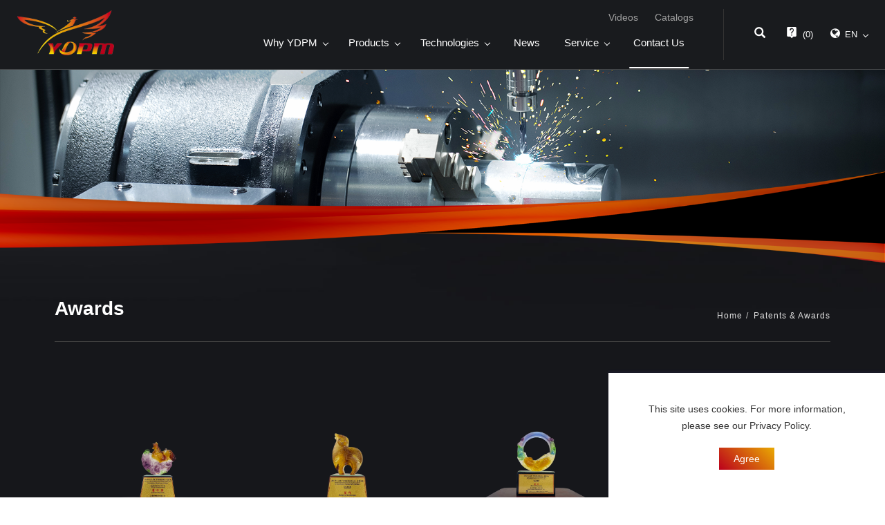

--- FILE ---
content_type: text/html;charset=UTF-8
request_url: https://yidacnc.com/album_d.php?lang=en&tb=1&cid=-1&id=34
body_size: 20009
content:
<!DOCTYPE html>
<html xmlns="http://www.w3.org/1999/xhtml"  class="album1 id34 albumcontent"  lang="en">
<head>
  <link rel="alternate" href="https://yidacnc.com/album.php?lang=en&tb=1&id=34" hreflang="en" />
    <link rel="alternate" href="https://yidacnc.com/album.php?lang=en&tb=1&id=34" hreflang="x-default" />
    <meta http-equiv="content-language" content="en">
    <script type="application/ld+json">
{
    "@context": "https://schema.org",
    "@type": "Corporation",
    "name": "Yida Precision Machinery",
    "image": "https://yidacnc.com/archive/image/weblogo/logo.png",
    "logo": "https://yidacnc.com/archive/image/weblogo/logo.png",
    "@id": "https://yidacnc.com/",
    "url": "https://yidacnc.com/",
    "telephone": "+886-423358368",
    "address": {
      "@type": "PostalAddress",
      "addressCountry": "TW"
    }

}
</script>
  <script>
let gtag_inuse = false;
let gtag_type4 = false;
let fbq_inuse  = false;
let omnichat_inuse = false;
</script>
  <!-- auto webmarketing-->
  <!-- Global site tag (gtag.js) - Google Analytics -->
  <script async src="https://www.googletagmanager.com/gtag/js?id=UA-116050244-1"></script>
  <script>
    window.dataLayer = window.dataLayer || [];
    function gtag(){dataLayer.push(arguments);}
    gtag('js', new Date());
    gtag('config', 'UA-116050244-1');
  </script>
  <script>gtag_inuse = true;</script>
    <meta http-equiv="Content-Type" content="text/html; charset=utf-8" />
<title lang="en">Patents & Awards | Yida Precision Machinery｜CNC Machine Tools Made in Taiwan</title>
<meta name="apple-mobile-web-app-capable" content="yes">
<meta name="mobile-web-app-capable" content="yes">
<meta name="viewport" content="width=device-width, initial-scale=1, maximum-scale=1, user-scalable=no, viewport-fit=cover">
<meta http-equiv="X-UA-Compatible" content="IE=edge"/>
<!--[if lt IE 9]>
<script src="https://cdnjs.cloudflare.com/ajax/libs/html5shiv/3.7.3/html5shiv-printshiv.min.js"></script>
<script src="https://cdnjs.cloudflare.com/ajax/libs/respond.js/1.4.2/respond.min.js"></script>
<![endif]-->
<meta name="keywords" content="CNC, Lathe, Machine tools, Vertical machining center, horizontal machining center, turning center, Cutting Technologies, Automation, Milling, cnc manufacturing, 5-axis, mill-turn, milling machine">
<meta name="description" content="Rigid CNC Lathes, high precision Horizontal and Vertical Machining Centers, high quality multi-axis machining centers.">
<meta name="author" content="" />
<meta name="copyright" content="" />
<meta name="distribution" content="global" />
<meta name="rating" content="general" />
<meta name="robots" content="index,follow" />
<meta property="og:title" content="Your Vision through Yida's Machines."/>
<meta property="og:type" content="website"/>
<meta property="og:url" content="https://yidacnc.com/album_d.php?lang=en&tb=1&cid=-1&id=34"/>
<meta property="og:description" content="With Yida you can turn, mill, and everything in between."/>
<meta property="og:image" content="https://yidacnc.com/archive/image/header_info/fb_020902.png"/>
<meta property="og:site_name" content="Yida Precision Machinery"/>
<script>
var tlang = "en";
</script>
<script src="https://system20.webtech.com.tw/js/jquery-1.12.4.min.js"></script>
<script src="https://system20.webtech.com.tw/js/jquery-migrate-1.4.1.js"></script>
<link rel="canonical" href="https://yidacnc.com/album.php?lang=en&tb=1&id=34">
<link rel="stylesheet" href="https://system20.webtech.com.tw/public/css/animate.css?v=20251231" type="text/css" media="screen" />
<link rel="stylesheet" href="https://system20.webtech.com.tw/js/fancybox/jquery.fancybox.css?v=20251231" type="text/css" media="screen" />
<link rel="stylesheet" href="https://system20.webtech.com.tw/css/font-awesome-470/css/font-awesome.min.css">
<link rel="stylesheet" href="https://system20.webtech.com.tw/css/bootstrap-min.css?mv=20251231" >
<!-- load external-->
<link rel="stylesheet" type="text/css" href="https://system20.webtech.com.tw/js-plugin/fakeLoader/fakeLoader.miracle.css?v=1"><link rel="stylesheet" type="text/css" href="https://system20.webtech.com.tw/public/model/lib/RWDmenu_plus04/scripts/custom-scrollbar/jquery.mCustomScrollbar.min.css"><link rel="stylesheet" type="text/css" href="https://system20.webtech.com.tw/js/slick/@1.8.0/slick.min.css"><!-- end -->
<link href="https://system20.webtech.com.tw/public/template/RWDPAGE_BASE_PAT02/model_css.php?v=20251231&key=cHViX3x8MjAyMjAwMDEzX3x8UldEUEFHRV9CQVNFX1BBVDAyfHxSV0RQQUdFX0JBU0VfUEFUMDI=" rel="stylesheet" type="text/css" />
<link href="https://system20.webtech.com.tw/public/template/base/album.css?v=20251231" rel="stylesheet" type="text/css" />
<!--base css-->
<link href="https://system20.webtech.com.tw/public/template/base/base.css?v=20251231" rel="stylesheet" type="text/css" />
<!--end-->
<link href="https://system20.webtech.com.tw/public/template/RWDPAGE_BASE_PAT02/index.css?v=20251231" rel="stylesheet" type="text/css" />
<link href="https://system20.webtech.com.tw/public/template/base/album.css" rel="stylesheet" type="text/css" /><link href="https://system20.webtech.com.tw/webadmin/webtech_lib/assets/minimalist-basic/content.css?v=20251231" rel="stylesheet" type="text/css"/>
<link href="https://system20.webtech.com.tw/webadmin/webtech_lib/assets/ionicons/css/ionicons.min.css" rel="stylesheet" type="text/css" crossorigin="anonymous"/>
<link href="https://system20.webtech.com.tw/js/sweetalert2/sweetalert2.min.css" rel="stylesheet" type="text/css"/>
  <link rel="stylesheet" href="https://yidacnc.com/customization_css.php?p=eyJwYWdlIjoiYWxidW1fZC5waHAiLCJ0ZW1wbGF0ZV9pZCI6IlJXRFBBR0VfQkFTRV9QQVQwMiIsImRlc2lnbmVyX3BhZ2VpZCI6ImFsYnVtMSJ9&time=1691111769" type="text/css"  />
<link rel="stylesheet" href="https://system20.webtech.com.tw/public/template/base/init.css?v=20251231" type="text/css" />
<script  type="text/javascript" src="https://system20.webtech.com.tw/js/jquery.easing.1.3.js"></script>
<script  type="text/javascript" src="https://system20.webtech.com.tw/js/jquery-ui.min.js"></script>
<script  type="text/javascript" src="https://system20.webtech.com.tw/js/waypoints.min.js"></script>
<script  type="text/javascript" src="https://system20.webtech.com.tw/js/imagesloaded.pkgd.min.js"></script>
<script  src="https://system20.webtech.com.tw/js/jquery.mousewheel-3.0.6.pack.js" type="text/javascript"></script>
<script  src="https://system20.webtech.com.tw/js/fancybox/jquery.fancybox.pack.js" type="text/javascript"></script>
<script src="https://system20.webtech.com.tw/js/public.js?v=120251231" type="text/javascript"></script>
<script src="https://system20.webtech.com.tw/js/jquery.ddslick.js?v=1.00" type="text/javascript"></script>
<script  src="https://system20.webtech.com.tw/js/jquery.animate-colors-min.js" type="text/javascript"></script>
<style type="text/css">
  .seofootercompany,.seofooterkeyword{font-size:12px;}
  .seomainkey h2{font-size:12px;margin:0px;padding:0px;font-weight: normal;float:left;margin-right:5px;line-height: 14px;}
</style>
<script>var showtotop = false;</script>
<script  src="https://system20.webtech.com.tw/js/bootstrap.min.js"></script>
<script  src="https://system20.webtech.com.tw/js/isotope/jquery.isotope.min.js"></script>
<script  src="https://system20.webtech.com.tw/js/modernizr-2.6.1.min.js" type="text/javascript"></script>
<script type="text/javascript">
var isMobile = false;
var isDesktop = false;
$(window).on("load resize",function(e){
  //mobile detection
  if(Modernizr.mq('only all and (max-width: 767px)') ) {
    isMobile = true;
  }else{
    isMobile = false;
  }
  //tablette and mobile detection
  if(Modernizr.mq('only all and (max-width: 1024px)') ) {
    isDesktop = false;
  }else{
    isDesktop = true;
  }
});
</script>

<script  src="https://system20.webtech.com.tw/public/template/RWDPAGE_BASE_PAT02/index.js?v=20251231"></script>
  <style type="text/css">
  .paneleffect, .paneleffect_v1{opacity: 0;}
  .paneleffect.animated, .paneleffect_v1.animated{opacity: 1;}
    </style>
  <script type="text/javascript">

    // 監聽物件高度是否變化
    function onElementHeightChange(elm, callback) {
        var lastHeight = elm.clientHeight
        var newHeight;

        (function run() {
            newHeight = elm.clientHeight;
            if (lastHeight !== newHeight) callback();
            lastHeight = newHeight;

            if (elm.onElementHeightChangeTimer) {
              clearTimeout(elm.onElementHeightChangeTimer);
            }

            elm.onElementHeightChangeTimer = setTimeout(run, 200);
        })();
    }

    $(document).ready(function(){
        

        imagesLoaded( document.querySelector('body'), function( instance ) {
                              $('.paneleffect').each(function(){
            if($(this).height() < 200){
              $(this).removeClass('paneleffect');
            }
          });
          onScrollInit($('.paneleffect,.paneleffect_v1,.paneleffect_page'));
        });

        // 監聽body高度變化時要重跑入場動畫
        onElementHeightChange(document.body, function(){
          onScrollInit($('.paneleffect,.paneleffect_v1,.paneleffect_page'));
        });



        function onScrollInit( items, trigger ) {
          items.each( function() {
            var osElement = $(this),
                osoffset = osElement.attr('data-os-offset'),
                osAnimationClass = osElement.attr('data-os-animation'),
                osAnimationDelay = osElement.attr('data-os-animation-delay');
                osAnimationDuration = osElement.attr('data-os-animation-duration');
                if(typeof(osAnimationClass)=='undefined'){
                  osAnimationClass = 'fadeInUp';
                }
                if(typeof(osAnimationDelay)=='undefined'){
                  osAnimationDelay = '0.3s';
                }
                if(typeof(osoffset)=='undefined'){
                  osoffset = '90%';
                }
                if(typeof(osAnimationDuration)=='undefined'){
                  osAnimationDuration = '1s';
                }


            osElement.css({
                '-webkit-animation-delay':  osAnimationDelay,
                '-moz-animation-delay':     osAnimationDelay,
                'animation-delay':          osAnimationDelay,
                '-webkit-animation-duration': osAnimationDuration,
                'animation-duration':         osAnimationDuration,

            });

            var osTrigger = ( trigger ) ? trigger : osElement;

            osTrigger.waypoint(function() {
                osElement.addClass('animated').addClass(osAnimationClass);
            },{
                triggerOnce: true,
                offset: osoffset
            });
          });
                  }
    });
  </script>
<script type="text/javascript">
  var ajaxGet = null;
  var orgwapperh = 0;
  var nowtop = 0;
  function fn_openbox(url,parpms){

    if (ajaxGet != null){
      ajaxGet.abort();
    }
    nowtop = $( document ).scrollTop();
    $("html,body").scrollTop(0).css({'overflow-x':'hidden'});
    $("#loading_mask").css({'width':$(window).width()}).show();
    $('#boxcontent').html('').show().css({'min-height':$(window).height()+'px'});

    $('#openbox').css({'left':$(window).width(),'width':$(window).width()}).show();

    ajaxGet = $.ajax({
      type: 'post', //
      url: url,
      data:parpms,
      dataType: "html",
      success: function(datahtml) {
        $('#boxcontent').html(datahtml);
        $('#boxcontent .openbox_d').css({'min-height':$(window).height()-(37*2)+'px'});
        $('#openbox').stop().animate({'left':0}, 800,function(){
          $("#loading_mask").hide();
          $('.wapper .panel').hide(0);
        });
        var images=$('#editor img');
        var link = null;
        var imgLen=images.length;
        for(var i=0;i<imgLen;i++){
          if (images[i].parentNode.tagName.toLowerCase() != 'a'){
            images[i].style.cursor="pointer";
            link = document.createElement("a");
            link.href = images[i].src;
            $(link).addClass('fancybox').attr("rel","group");
            images[i].alt='點擊放大';
            images[i].title='點擊放大';
            link.target="_blank";
            images[i].parentNode.insertBefore(link, images[i]).appendChild(images[i])
          }
        }
        $("#editor .fancybox").fancybox({
	        'hideOnContentClick': true
	      });

      },
      error:function (xhr, ajaxOptions, thrownError){
        fn_close_box();
        $("body").append(xhr.status);
        $("body").append(xhr.responseText );
        //alert(thrownError);
      }
    });
  }

  function fn_close_box(){
    $('.wapper .panel').show(0);
    $('#openbox').stop().animate({'left':$(window).width()}, 800,function(){
      $( document ).scrollTop(nowtop).css({'overflow-x':'auto'});
      $('#boxcontent').html('').hide();
      $('#openbox').hide();
      $("#loading_mask").hide();
    });
  }
</script>
<script type="text/javascript">
  $(document).ready(function(){
  $(".fancybox.youtube").click(function() {
    $.fancybox({
      'padding'   : 0,
      'autoScale'   : false,
      'transitionIn'  : 'none',
      'transitionOut' : 'none',
      'title'     : this.title,
      'width'     : 640,
      'height'    : 385,
      'href'      : this.href.replace(new RegExp("watch\\?v=", "i"), 'v/'),
      'type'      : 'swf',
      'swf'     : {
      'wmode'       : 'transparent',
      'allowfullscreen' : 'true'
      }
    });
    return false;
  });
  $("a.fancyboximg").fancybox({ 'transitionIn' : 'elastic', 'transitionOut' : 'elastic', 'speedIn' : 600, 'speedOut' : 200, 'overlayShow' : false });
  });
</script>
<style>
.error{color:red;}
</style>
    <!-- auto webmarketing-->
  <!-- Facebook Pixel Code -->
  <script>
    !function(f,b,e,v,n,t,s)
    {if(f.fbq)return;n=f.fbq=function(){n.callMethod?
    n.callMethod.apply(n,arguments):n.queue.push(arguments)};
    if(!f._fbq)f._fbq=n;n.push=n;n.loaded=!0;n.version='2.0';
    n.queue=[];t=b.createElement(e);t.async=!0;
    t.src=v;s=b.getElementsByTagName(e)[0];
    s.parentNode.insertBefore(t,s)}(window, document,'script',
    'https://connect.facebook.net/en_US/fbevents.js');
          fbq('init', ' 1019258912321893');
        fbq('track', 'PageView');
  </script>
  <noscript><img height="1" width="1" style="display:none"
    src="https://www.facebook.com/tr?id= 1019258912321893&ev=PageView&noscript=1"
  /></noscript>
  <!-- End Facebook Pixel Code -->
  <script>fbq_inuse = true;</script>
  </head>
<body domain_is_safe="no" class="wrapper_bg page_wrapper_bg tb_album fn_album1 lang_en" attr-type="yidacnc.com" attr-type2="www.yidacnc.com" attr-trans="Y" RID="" nowPath="album_d.php">
<div id="openbox">
  <div id="boxcontent">
  </div>
</div>
<style>
    .RWDalert_fancybox.center{
        max-width: 800px;
        text-align: center;
        padding: 20px;
    }
    .RWDalert_fancybox.center img{
        max-width: 100%;
    }
    .RWDalert_fancybox.bottom{
        z-index: 999;
        box-shadow:0px -3px 3px rgba(20%,20%,40%,0.2);
        padding: 15px 30px;
        text-align: center;
        letter-spacing: 1px;
        position: fixed;
        bottom: 0;
        left: 0;
        right: 0;
        background: #fff;
    }
    .RWDalert_fancybox.bottom.active{
        animation-name: RWDalertfadeOut;
        animation-duration: 4s;
        animation-fill-mode: both;
    }
    @keyframes RWDalertfadeOut {
      from {
        bottom: 0;
      }
      to {
        bottom: -100%;
      }
    }
    .RWDalert_fancybox.center .editor{
        margin-bottom: 30px;
        font-size: 14px;
    }
    .RWDalert_fancybox.bottom .editor{
        font-size: 15px;
        margin-bottom: 8px;
    }
    .RWDalert_fancybox .title{
        font-size: 16px;
        margin-bottom: 15px;
        font-weight: bold;
    }
    .RWDalert_fancybox.bottom .editor,
    .RWDalert_fancybox.bottom .btn-box{
        display: inline-block;
    }
    .RWDalert_fancybox .btn{
        background: none;
        border: 1px solid #888;
        color: #333;
        box-shadow:inset 0 0 0 rgba(20%,20%,40%,0.5);
        margin: 0 6px;
        transition: all .15s ease-in-out;
        letter-spacing: 1px;
    }
    .RWDalert_fancybox .btn.active{
        background: var(--wt-MainColor,#888);
        color: #fff;
    }
    .RWDalert_fancybox .btn:focus{
        outline: 0;
    }
    @media (min-width: 1025px){
        .RWDalert_fancybox .btn:hover{
            background: var(--wt-HoverColor,#666);
            color: #fff;
        }
    }
</style>
<div id="RWDalert_fancybox" class="model RWDalert_fancybox bottom" style='display:none'>
    <div class="editor">
        This site uses cookies. For more information, please see our Privacy Policy.    </div>
    <div class="btn-box">
                   <button class="btn active" onclick="alertBottom()">Agree</button>
                     </div>
</div>
<script>
    function RWDalert_fancybox_setCookie(cname,cvalue,exdays){
      var d = new Date();
      d.setTime(d.getTime()+(exdays*24*60*60*1000));
      var expires = "expires="+d.toGMTString();
      document.cookie = cname + "=" + cvalue + "; " + expires;
    }
        function alertBottom() {
        $('.RWDalert_fancybox.bottom').addClass('active');
                    RWDalert_fancybox_setCookie("web_pop_view","on",365)
            }
    $(document).ready(function() {
        $('#RWDalert_fancybox').show();
    });
    </script>
  <div id="RWDPAGE_BASE_PAT02" class="template_panel_first  collapsing_header web_202200013">
        <div  class="  preloader " id="panel_32"  page_style="">
        <style type="text/css">
      .template_panel_first{display:none;}
                                            
    </style>
        <div class="model RWDfakeloader"   id="m_RWDPAGE_BASE_PAT02_32_1" md_id="1" tp_id="32" template_id="RWDPAGE_BASE_PAT02" style="position: fixed;z-index: 199999;" new_edit="Y">
                        <script>
            $( document ).ready(function() {
              $(".template_panel_first").show();
                $("#m_RWDPAGE_BASE_PAT02_32_1").fakeLoader({
                    zIndex:199999,
                    timeToHide:100,
                    bgColor:"#1a1c1f",
                                        spinner:"spinner2"
                                    });
            });
        </script>
              <div style="clear:both;"></div>
          </div>
      	<div class="clear"></div>
    </div>
    <!-- header load start -->    <div  class="  menu_container " id="panel_1"  page_style="headermain">
        <!--↓scrollbar套件 css↓-->
    <div class="model RWDmenu_plus04"   id="m_RWDfullscreen01_1_1" md_id="1" tp_id="1" template_id="RWDfullscreen01" new_edit="Y">
            <header class="header" >
                <div class="header-in">
                    <div class="logo">
                        <a href="https://yidacnc.com/" aria-label="Logo">
                            <img class="img-responsive" src="https://yidacnc.com/archive/image/weblogo/logo.png" alt="Yida Precision Machinery">
                        </a>
                    </div>

                    <nav class="site-nav">
                        <div class="container">
                            <ul class="menu">
                               <li level='1' org_link='#' showsize=''class='has-child  ' ><a href='#' aria-label='Why YDPM' onclick="return false;"  >Why YDPM</a><ul><li level='2' org_link='article.php?lang=en&tb=4' showsize=''class='  ' ><a href='https://yidacnc.com/article.php?lang=en&tb=4' aria-label='Why Us'   >Why Us</a></li><li level='2' org_link='article.php?lang=en&tb=4&id=364' showsize=''class='  ' ><a href='https://yidacnc.com/article.php?lang=en&tb=4&id=364' aria-label='About Yida'   >About Yida</a></li><li level='2' org_link='https://www.yidacnc.com/album.php?lang=en&tb=1' showsize=''class='  ' ><a href='https://www.yidacnc.com/album.php?lang=en&tb=1' aria-label='Patents & Awards'   >Patents & Awards</a></li><li level='2' org_link='article.php?lang=en&tb=6' showsize=''class='  ' ><a href='https://yidacnc.com/article.php?lang=en&tb=6' aria-label='Success Stories'   >Success Stories</a></li></ul></li><li level='1' org_link='#' showsize=''class='has-child  ' ><a href='#' aria-label='Products' onclick="return false;"  >Products</a><ul><li level='2' org_link='product.php?lang=en&tb=1&cid=40&ot=all' showsize=''class='has-child  ' ><a href='https://yidacnc.com/product.php?lang=en&tb=1&cid=40&ot=all' aria-label='Lathes'   >Lathes</a><ul><li level='3' org_link='http://www.yidacnc.com/product.php?lang=en&tb=1&cid=76' showsize=''class='  ' ><a href='http://www.yidacnc.com/product.php?lang=en&tb=1&cid=76' aria-label='Box Way'   >Box Way</a></li><li level='3' org_link='http://www.yidacnc.com/product.php?lang=en&tb=1&cid=40' showsize=''class='  ' ><a href='http://www.yidacnc.com/product.php?lang=en&tb=1&cid=40' aria-label='Linear Way'   >Linear Way</a></li></ul></li><li level='2' org_link='product.php?lang=en&tb=1&cid=46' showsize=''class='  ' ><a href='https://yidacnc.com/product.php?lang=en&tb=1&cid=46' aria-label='Horizontal Machining Centers'   >Horizontal Machining Centers</a></li><li level='2' org_link='product.php?lang=en&tb=1&cid=52' showsize=''class='  ' ><a href='https://yidacnc.com/product.php?lang=en&tb=1&cid=52' aria-label='Vertical Machining Centers'   >Vertical Machining Centers</a></li><li level='2' org_link='https://www.yidacnc.com/product.php?lang=en&tb=1&cid=84' showsize=''class='  ' ><a href='https://www.yidacnc.com/product.php?lang=en&tb=1&cid=84' aria-label='Mill Turn Centers'   >Mill Turn Centers</a></li></ul></li><li level='1' org_link='#' showsize=''class='has-child  ' ><a href='#' aria-label='Technologies' onclick="return false;"  >Technologies</a><ul><li level='2' org_link='https://www.yidacnc.com/article_d.php?lang=en&tb=1&id=382' showsize=''class='  ' ><a href='https://www.yidacnc.com/article_d.php?lang=en&tb=1&id=382' aria-label='Smart Machinery'   >Smart Machinery</a></li><li level='2' org_link='https://www.yidacnc.com/article_d.php?lang=en&tb=1&id=388' showsize=''class='  ' ><a href='https://www.yidacnc.com/article_d.php?lang=en&tb=1&id=388' aria-label='Automation'   >Automation</a></li><li level='2' org_link='https://www.yidacnc.com/article_d.php?lang=en&tb=1&id=394' showsize=''class='  ' ><a href='https://www.yidacnc.com/article_d.php?lang=en&tb=1&id=394' aria-label='AR Digital Service'   >AR Digital Service</a></li><li level='2' org_link='https://www.yidacnc.com/article_d.php?lang=en&tb=1&id=400' showsize=''class='  ' ><a href='https://www.yidacnc.com/article_d.php?lang=en&tb=1&id=400' aria-label='Ball Turning Attachment'   >Ball Turning Attachment</a></li><li level='2' org_link='https://www.yidacnc.com/article_d.php?lang=en&tb=1&id=406' showsize=''class='  ' ><a href='https://www.yidacnc.com/article_d.php?lang=en&tb=1&id=406' aria-label='Minimum Quantity Lubrication'   >Minimum Quantity Lubrication</a></li><li level='2' org_link='https://www.yidacnc.com/article_d.php?lang=en&tb=1&id=412' showsize=''class='  ' ><a href='https://www.yidacnc.com/article_d.php?lang=en&tb=1&id=412' aria-label='Applications '   >Applications </a></li></ul></li><li level='1' org_link='article.php?lang=en&tb=7' showsize=''class='  ' ><a href='https://yidacnc.com/article.php?lang=en&tb=7' aria-label='News'   >News</a></li><li level='1' org_link='#' showsize=''class='has-child  ' ><a href='#' aria-label='Service' onclick="return false;"  >Service</a><ul><li level='2' org_link='article_d.php?lang=en&tb=5&id=442' showsize=''class='  ' ><a href='https://yidacnc.com/article_d.php?lang=en&tb=5&id=442' aria-label='Our Agents'   >Our Agents</a></li><li level='2' org_link='article_d.php?lang=en&tb=3&id=424' showsize=''class='  ' ><a href='https://yidacnc.com/article_d.php?lang=en&tb=3&id=424' aria-label='Support'   >Support</a></li><li level='2' org_link='http://www.yidacnc.com/faq.php?lang=en&tb=1' showsize=''class='  ' ><a href='http://www.yidacnc.com/faq.php?lang=en&tb=1' aria-label='FAQ'   >FAQ</a></li><li level='2' org_link='download.php?lang=en&tb=1' showsize=''class='  ' ><a href='https://yidacnc.com/download.php?lang=en&tb=1' aria-label='Download'   >Download</a></li></ul></li><li level='1' org_link='eforms.php?lang=en&tb=1' showsize=''class=' consult  ' ><a href='https://yidacnc.com/eforms.php?lang=en&tb=1' aria-label='Contact Us'   >Contact Us</a></li>                            </ul>
                        </div>
                                            </nav>

                    <!--↓選單開關↓-->
                     <a href="#ml-stack-nav-1" class="ml-stack-nav-toggle" title="menu toggle the navigation" aria-label="menu toggle the navigation">
                        <i>MENU</i>
                        <span class="ml-stack-nav-toggle__line"></span>
                        <span class="ml-stack-nav-toggle__line"></span>
                        <span class="ml-stack-nav-toggle__line"></span>
                    </a>

                    <!--↓功能列↓-->
                    <div class="features">
                      <!--↓語系↓-->
                                                                        <div class="lang-select" >
                                                          <div class="lang-select-label no-symbol" >
                                                                    <i class="fa ic_lang-select" aria-hidden="true"></i>
                                                                    
                                  <i class="lang-select-symbol">(</i>

                                                                                                            <span>EN</span>
                                                                          <i class="lang-select-symbol">)</i>
                              </div>
                                                            <ul class="lang-select-options" style="display:none; width:170px;" >
                                                                          <li>
                                            <a href="https://yidacnc.com/index.php?lang=tw" aria-label="繁中">
                                                                                                                                                <span>繁中</span>
                                                                                            </a>
                                        </li>
                                                                                <li>
                                            <a href="https://yidacnc.com/index.php?lang=en" aria-label="EN">
                                                                                                                                                <span>EN</span>
                                                                                            </a>
                                        </li>
                                                                      </ul>
                            </div>
                                                                                                  <!--↓社群↓-->
                        

                      
                                                <div class="cart-btn" id="m_RWDfullscreen01_1_1_querycar_btn">
                            <!--20200818 新增icon選項 替換下方 i 的 class 即可-->
                            <!--選項一(預設):'glyphicon glyphicon-shopping-cart',選項二:'ii ii-bag2',選項三:'ii ii-query1',自訂(上傳圖片)-->
                            <i class="ii ii-query1">
                                                            </i>
                            <span class="cart-nu">(<span id="m_RWDfullscreen01_1_1_querycar_total_qty">0</span>)</span>
                        </div>
                        
                                                                        <div class="search-btn">
                            <i class="glyphicon glyphicon-search">
                                                            </i>
                        </div>
                                                <div class="edit">
                          <a href="video.php?lang=en&tb=1&cid=-1">Videos</a> <a href="
download.php?lang=en&tb=1">Catalogs</a>                        </div>
                        <div class="clearfix"></div>
                    </div>
                                            <div id="search-box" class="full" style="background-color:rgba(0,0,0,0.8)">
                            <button type="button" class="search-close-full" onclick="search_close_full()" aria-label="Cancel"></button>
                            <div class="search-in">
                                <div class="btn-box">
                                    <button type="button" name="search" class="ibtn search" onclick="do_top_search()" aria-label="GO"><i class="ii ii-search1"></i></button>
                                    <button type="button" name="close search" class="ibtn close-btn" aria-label="Cancel"><i class="ii ii-close1"></i></button>
                                </div>
                                <input id="search_box_text" type="text" placeholder="Please enter keyword" title="Please enter keyword" class="form-control">
                            </div>
                        </div>
                                                          </div>
            </header>


            <!--↓ 行動版↓ -->
            <div id="mobile-menu">
                <div class="menu-icon close-btn">CLOSE</div>
                                <!--↓語系↓-->
                <div class="language-block">
                                      <a href="https://yidacnc.com/index.php?lang=tw" title="繁體中文" aria-label="繁體中文">
                                                                  <span>繁體中文</span>
                                          </a>
                                        <i class="ic_separation"></i>
                                                          <a href="https://yidacnc.com/index.php?lang=en" title="English" aria-label="English">
                                                                  <span>English</span>
                                          </a>
                                                      </div>
                                <!--↓行動選單↓-->
                <div class="main-menu">
                    <ul class="menu">
                       <li class='can-link  '  level='1' showsize=''><a href='#' onclick="return false;" aria-label='Why YDPM' >Why YDPM</a><ul><li class='can-link  '  level='2' showsize=''><a href='https://yidacnc.com/article.php?lang=en&tb=4'  aria-label='Why Us' >Why Us</a></li><li class='can-link  '  level='2' showsize=''><a href='https://yidacnc.com/article.php?lang=en&tb=4&id=364'  aria-label='About Yida' >About Yida</a></li><li class='can-link  '  level='2' showsize=''><a href='https://www.yidacnc.com/album.php?lang=en&tb=1'  aria-label='Patents & Awards' >Patents & Awards</a></li><li class='can-link  '  level='2' showsize=''><a href='https://yidacnc.com/article.php?lang=en&tb=6'  aria-label='Success Stories' >Success Stories</a></li></ul></li><li class='can-link  '  level='1' showsize=''><a href='#' onclick="return false;" aria-label='Products' >Products</a><ul><li class='can-link  '  level='2' showsize=''><a href='https://yidacnc.com/product.php?lang=en&tb=1&cid=40&ot=all'  aria-label='Lathes' >Lathes</a><ul><li class='can-link  '  level='3' showsize=''><a href='http://www.yidacnc.com/product.php?lang=en&tb=1&cid=76'  aria-label='Box Way' >Box Way</a></li><li class='can-link  '  level='3' showsize=''><a href='http://www.yidacnc.com/product.php?lang=en&tb=1&cid=40'  aria-label='Linear Way' >Linear Way</a></li></ul></li><li class='can-link  '  level='2' showsize=''><a href='https://yidacnc.com/product.php?lang=en&tb=1&cid=46'  aria-label='Horizontal Machining Centers' >Horizontal Machining Centers</a></li><li class='can-link  '  level='2' showsize=''><a href='https://yidacnc.com/product.php?lang=en&tb=1&cid=52'  aria-label='Vertical Machining Centers' >Vertical Machining Centers</a></li><li class='can-link  '  level='2' showsize=''><a href='https://www.yidacnc.com/product.php?lang=en&tb=1&cid=84'  aria-label='Mill Turn Centers' >Mill Turn Centers</a></li></ul></li><li class='can-link  '  level='1' showsize=''><a href='#' onclick="return false;" aria-label='Technologies' >Technologies</a><ul><li class='can-link  '  level='2' showsize=''><a href='https://www.yidacnc.com/article_d.php?lang=en&tb=1&id=382'  aria-label='Smart Machinery' >Smart Machinery</a></li><li class='can-link  '  level='2' showsize=''><a href='https://www.yidacnc.com/article_d.php?lang=en&tb=1&id=388'  aria-label='Automation' >Automation</a></li><li class='can-link  '  level='2' showsize=''><a href='https://www.yidacnc.com/article_d.php?lang=en&tb=1&id=394'  aria-label='AR Digital Service' >AR Digital Service</a></li><li class='can-link  '  level='2' showsize=''><a href='https://www.yidacnc.com/article_d.php?lang=en&tb=1&id=400'  aria-label='Ball Turning Attachment' >Ball Turning Attachment</a></li><li class='can-link  '  level='2' showsize=''><a href='https://www.yidacnc.com/article_d.php?lang=en&tb=1&id=406'  aria-label='Minimum Quantity Lubrication' >Minimum Quantity Lubrication</a></li><li class='can-link  '  level='2' showsize=''><a href='https://www.yidacnc.com/article_d.php?lang=en&tb=1&id=412'  aria-label='Applications ' >Applications </a></li></ul></li><li class='can-link  '  level='1' showsize=''><a href='https://yidacnc.com/article.php?lang=en&tb=7'  aria-label='News' >News</a></li><li class='can-link  '  level='1' showsize=''><a href='#' onclick="return false;" aria-label='Service' >Service</a><ul><li class='can-link  '  level='2' showsize=''><a href='https://yidacnc.com/article_d.php?lang=en&tb=5&id=442'  aria-label='Our Agents' >Our Agents</a></li><li class='can-link  '  level='2' showsize=''><a href='https://yidacnc.com/article_d.php?lang=en&tb=3&id=424'  aria-label='Support' >Support</a></li><li class='can-link  '  level='2' showsize=''><a href='http://www.yidacnc.com/faq.php?lang=en&tb=1'  aria-label='FAQ' >FAQ</a></li><li class='can-link  '  level='2' showsize=''><a href='https://yidacnc.com/download.php?lang=en&tb=1'  aria-label='Download' >Download</a></li></ul></li><li class='can-link  consult'  level='1' showsize=''><a href='https://yidacnc.com/eforms.php?lang=en&tb=1'  aria-label='Contact Us' >Contact Us</a></li>                                           <div class="phone-menubelow">
                                                              </div>
                    <!--↓copyright 後台可輸入文字↓-->
                                    </div>
            </div>

            <div class="overlay"></div>
            <!-- 購物車 -->
            
            <!-- 詢問車 -->
                        <div class="querycar-block modelquerycar ">
                <h3 class="querycar-block-headline">Inquiry list(<span id="m_RWDfullscreen01_1_1_querycar_total_qty_in">0</span>)</h3>
                <div class="close">CLOSE</div>
                <div class="clearfix"></div>
                <ul class="inside" id="m_RWDfullscreen01_1_1_querycar_ul">

                </ul>
                <div class="bottom-box" id="m_RWDfullscreen01_1_1_bottom_box">
                    <a class="pay-btn" href="https://yidacnc.com/querycar.php?lang=en" aria-label="Go to inquiry">Go to inquiry</a>
                    <div class="clearfix"></div>
                </div>
            </div>
            
            <!-- 會員介面 -->
                        <div style="clear:both;"></div>
                    </div>
        <script>
          var pub_web_memberLogin_btn = null;
        </script>
                <script>
          $(document).ready(function(){
            $(".lang-select-label").bind("mouseenter",function (){
              $(this).next().show();
            })
            $(".lang-select").bind("mouseleave",function(){
              $(this).children("ul").hide();
            })
                      })
        </script>
                        <script>
        //滿版搜尋關閉按鈕
                function search_close_full(){
          $('#search-box').removeClass('is-open');
          setTimeout(function(){$('#search_box_text').attr("value","")},300);
        }
                $(document).ready(function(){
            $(window).scroll(function() {
              var scroll = $(window).scrollTop();
              if (scroll >= 1) {
                  $(".RWDmenu_plus04 .header").addClass("is-up");
              } else {
                  $(".RWDmenu_plus04 .header").removeClass("is-up");
              }
            });

            let nav_h = $('.RWDmenu_plus04 .header').height();
            /* 寬滿版模式 + 顯示列表圖功能，使用 ↓*/
            let drop_menu_pic = $('.RWDmenu_plus04 .SPV2');
            $(".RWDmenu_plus04 .header").prepend(drop_menu_pic); /* html外移到 header裡，達到全滿版樣式 */
            drop_menu_pic.css({"max-height":'calc(80vh - '+nav_h+'px)',"overflow-x":"auto"});/*限制高度最高=(80vh-選單自身高度)*/
            drop_menu_pic.addClass('full');
            /* 寬滿版模式 + 顯示列表圖功能，使用 ↑*/

            let drop_menu = $('.RWDmenu_plus04 .SP');
            drop_menu.css({"max-height":'calc(80vh - '+nav_h+'px)',"overflow-x":"auto"});/*限制高度最高=(80vh-選單自身高度)*/


            
                                    var querycar_close = $(".RWDmenu_plus04 .querycar-block .close");
            $("#m_RWDfullscreen01_1_1_querycar_btn").click(function(){
                overlay.addClass("is-open");
                $(".querycar-block").addClass("is-open");
            });
            querycar_close.click(function(){
                overlay.removeClass("is-open");
                $(".querycar-block").removeClass("is-open");
            });
            loadquerycar(false);
                                    $("html").removeClass("no-js");
            $(".js-ml-stack-nav").mlStackNav();
            // open nav
            var menu_btn = $('.ml-stack-nav-toggle')
            var nav = $('#mobile-menu')
            var overlay = $('.RWDmenu_plus04 .overlay')

            menu_btn.click(function(){
                overlay.addClass("is-open");
            });
            //close nav
            overlay.click(function(){
                $(this).removeClass("is-open");
                // nav.removeClass("is-open");
                // nav.find('li').removeClass('is-open');
                menu_btn.removeClass("is-active");
                $('body').removeClass("menu-open");
                $('body').removeClass('other-open');

                $(".cart-block,.querycar-block").removeClass("is-open");
                
            });
            $(".close-btn").click(function(){
                // nav.removeClass("is-open");
                // nav.find('li').removeClass('is-open');
                menu_btn.removeClass("is-active");
                $('body').removeClass('menu-open');

                overlay.removeClass("is-open");
            });
            $("#mobile-menu .can-link a[href*=#]:not([href=#])").on("click",function(){
                menu_btn.removeClass("is-active");
                $('body').removeClass('menu-open');
                overlay.removeClass("is-open");
            });
            //member-block
                        //search
                        var search_box = $('#search-box')
            var search_input = $('#search_box_text')
            $('.search-btn').click(function(){
                if(search_box.hasClass("is-open")){
                    return false;
                }
                search_box.addClass('is-open');
                setTimeout(function(){
                    search_input.focus();
                }, 100);
            });
            //用於ios blur失效問題 ↓
            $('#search-box.full').click(function(){
              $(this).attr("blur","other");
            });
            //用於ios blur失效問題 ↑
            search_input.blur(function(){
              if(!search_box.hasClass("full")){
                search_box.removeClass("is-open");
              }
              /*else{
                search_close();
              }*/
            });
            search_input.keydown(function(e){
                if(e.keyCode==13){
                    do_top_search();
                }
            })
            $('#search-box.full .close-btn').click(function(){//滿版搜尋__點X按鈕關閉，並清空
              search_close()
            });
            $(window).keydown(function(e){//滿版搜尋__鍵盤esc關閉，並清空
              if (search_box.hasClass("full")&&search_box.hasClass("is-open")&&e.keyCode==27){
                search_close()
              }
            })
            function search_close(){
              search_box.removeClass('is-open');
              setTimeout(function(){search_input.attr("value","")},300);
            }
            
            /*判斷有無輪播圖*/
            $('.dropdown-menu').has('.pic-box').addClass('haspic');
            $('.haspic').each(function(){
              $(this).find('figure').css('background-image','url('+ $(this).find('li.manu-item').first().children('a').attr('url')+ ')');
              $(this).find('div.pic-box').find('a').attr('href',$(this).find('li.manu-item').first().children('a').attr('href'));
              var pic_boc_div=this;
              $(this).find('li').each(function(){
                $(this).find('a').mouseenter(function(){
                  $(pic_boc_div).find('figure').css('background-image','url('+$(this).attr('url')+')');
                  $(pic_boc_div).find('div.pic-box').find('a').attr('href',$(this).attr('href'));
                })
              })
            })
            /*scrollbar套件*/
            $(".RWDmenu_plus04 .main-menu,.RWDmenu_plus04 .inside").mCustomScrollbar({
                axis:"y",
                theme:"dark-3",
                scrollInertia:550,
                scrollButtons: "enable: boolean"
            });

        })
        
                  var needreloadquerycar = true;
        var NOW_QUERYCAR_TOTAL_AMOUNT=0;
            function modifyquerycarAmount(multikey,amount,carkey,pre_amount){
        $.ajax({
          type: "POST",
          url: "https://yidacnc.com/include/querycar_process.php",
          contentType:"application/x-www-form-urlencoded; charset=utf-8",
          data: "type=modifyonequerycar&lang=en&multikey="+multikey+'&amount='+amount,
          dataType: "json",
          success: function(jdata){
            if(jdata.message!='' && jdata.message!= null){
              alert(jdata.message);
            }else{
              if(amount==0){
                $("#querycar_"+carkey).fadeOut(function(){
                  $("#querycar_"+carkey).remove();
                });
                NOW_QUERYCAR_TOTAL_AMOUNT-=1;
              }else{
                $("#quantity"+carkey).val(jdata.amount);
                $("#quantity"+carkey).attr("now-qty",jdata.amount);
              }
              $("#m_RWDfullscreen01_1_1_querycar_total_qty_in").html(NOW_CAR_TOTAL_AMOUNT);
              $("#m_RWDfullscreen01_1_1_querycar_total_qty").html(NOW_CAR_TOTAL_AMOUNT);
            }
            needreloadquerycar = true;
          }
        });
      }
      function loadquerycar(open){
        $.ajax({
          type: "POST",
          url: "https://yidacnc.com/include/querycar_process.php",
          contentType:"application/x-www-form-urlencoded; charset=utf-8",
          data: "type=loadquerycar&lang=en",
          dataType: "json",
          success: function(jdata){
            $("#m_RWDfullscreen01_1_1_querycar_total_qty").html(jdata.num);
            $("#m_RWDfullscreen01_1_1_querycar_total_qty_in").html(jdata.num);
            NOW_CAR_TOTAL_AMOUNT = jdata.num;
            $("#m_RWDfullscreen01_1_1_querycar_ul >div.mCustomScrollBox >div.mCSB_container").html('');

            if(jdata.items.length==0 || jdata.items==null){
                //空的話要顯示的畫面
            }
            if(jdata.items!=null){
              for(var i=0;i<jdata.items.length;i++){
                var nowitem = jdata.items[i];

                var photostr = '';
                if(nowitem['photo']!=''){
                  photostr = " background-image: url("+nowitem['photo']+");";
                }

                var carkey = nowitem['carkey'];
                var multikey = nowitem['multikey'];
                if(nowitem['standInfo']==null) nowitem['standInfo']='';
                /*建構詢問車所需畫面元素*/
                var str="<li class='list' id='querycar_"+carkey+"'>"+
                            "<div class='pic'><a href='"+nowitem['product_url']+"'><img src='"+nowitem['photo']+"' style='max-width:100%;max-height:100%'></a></div>"+
                            "<div class='text-box'>"+
                                "<a href='"+nowitem['product_url']+"'>"+
                                "<div class='name'>"+nowitem['proName']+"</div>"+
                                "</a>";
                                if(nowitem['standInfo']!=null){
                                  str+="<div class='spe-box'>"+
                                    "<span class='spe-1'>"+nowitem['standInfo']+"</span></div>"+
                            "</div>";
                                }
                                str+="<div class='clearfix'></div>"+
                            "<div class='control'>"+
                                "<div class='qty-box choice_num_typec'>";
                                str+="<input type='number' value='"+nowitem['amount']+"' class='qty' id='quantity"+carkey+"' attr-multikey='"+multikey+"' now-qty='"+nowitem['amount']+"' carkey='"+carkey+"'/>";
                                        // "<input type='button' value='-' class='qtyminus' carkey='"+carkey+"'/>"+
                                        // "<input type='text' name='quantity' value='"+nowitem['amount']+"' class='qty' id='quantity"+carkey+"' attr-multikey='"+multikey+"' now-qty='"+nowitem['amount']+"'  carkey='"+carkey+"'/>"+
                                        // "<input type='button' value='+' class='qtyplus' carkey='"+carkey+"'/>"+
                                        // "<div class='clearfix'></div>"+
                                str+="</div>"+
                                "<div class='delete' carkey='"+carkey+"'>"+
                                    "<img src='https://system20.webtech.com.tw/public/model/lib/RWDmenu_plus04/images/del.png' loading='lazy'>"+
                                "</div>"+
                                "<div class='clearfix'></div>"+
                            "</div>"+
                        "</li>";
                $("#m_RWDfullscreen01_1_1_querycar_ul >div.mCustomScrollBox >div.mCSB_container").append(str);
                /*end*/
              }
                /*按鍵事件綁定*/
                //數量加減按鈕
                // This button will increment the value
                $('#m_RWDfullscreen01_1_1_querycar_ul .qtyplus').click(function(e){
                    // Stop acting like a button
                    e.preventDefault();
                    // Get the field name
                    var carkey = $(this).attr('carkey');
                    var input_tmp=$(this).prev();
                    // Get its current value
                    var currentVal = parseInt(input_tmp.val());
                    // If is not undefined
                    if (!isNaN(currentVal)) {
                        // Increment
                        input_tmp.val(currentVal + 1);
                    } else {
                        // Otherwise put a 0 there
                        input_tmp.val(0);
                    }
                    modifyquerycarAmount( $("#quantity"+carkey).attr('attr-multikey') ,input_tmp.val(),carkey,$("#quantity"+carkey).attr('now-qty'));
                });

                // This button will decrement the value till 0
                $("#m_RWDfullscreen01_1_1_querycar_ul .qtyminus").click(function(e) {
                    // Stop acting like a button
                    e.preventDefault();
                    var carkey = $(this).attr('carkey');
                    var input_tmp=$(this).next();
                    // Get its current value
                    var currentVal = parseInt(input_tmp.val());
                    // If it isn't undefined or its greater than 0
                    if (!isNaN(currentVal) && currentVal > 0) {
                        // Decrement one
                        input_tmp.val(currentVal - 1);
                    } else {
                        // Otherwise put a 0 there
                        input_tmp.val(0);
                    }
                    modifyquerycarAmount( $("#quantity"+carkey).attr('attr-multikey') ,input_tmp.val(),carkey,$("#quantity"+carkey).attr('now-qty'));
                });
                $("#m_RWDfullscreen01_1_1_querycar_ul .qty").blur(function(){
                    modifyquerycarAmount( $(this).attr('attr-multikey') ,$(this).val(),$(this).attr('carkey'),$(this).attr('now-qty'));
                })
                var m_RWDfullscreen01_1_1_querycardelxhr = null;
                $("#m_RWDfullscreen01_1_1_querycar_ul div.delete").click(function(){
                  if(m_RWDfullscreen01_1_1_querycardelxhr!=null) return false;
                  var carkey = $(this).attr('carkey');
                  m_RWDfullscreen01_1_1_querycardelxhr = $.ajax({
                    type: "POST",
                    url: "https://yidacnc.com/include/querycar_process.php",
                    contentType:"application/x-www-form-urlencoded; charset=utf-8",
                    data: "type=delonecar&carkey="+carkey,
                    dataType: "json",
                    success: function(jdata){
                      m_RWDfullscreen01_1_1_querycardelxhr = null;
                      if(jdata.success=='0'){
                        alert(jdata.message);
                      }else{
                        $("#querycar_"+carkey).fadeOut(function(){
                          $("#querycar_"+carkey).remove();
                        });
                        alert("Successfully deleted");
                      }
                      loadquerycar(false);
                    }
                  });
                });
            }
            if(open){
              open_querycar_list();
            }
          }
        });
      }
      function open_querycar_list(){
        $("#m_RWDfullscreen01_1_1_querycar_btn").click();
      }
                              function do_top_search(){
                          var val = $("#search_box_text").val();
              if (val !="" && val !="Please enter keyword"){
                location.href="https://yidacnc.com/search.php?lang=en&searchkey="+encodeURIComponent(val);
              }
              if($('#search-box').hasClass("full")){
                search_close_full();
              }
          }
                  function change_lang(elm){
              location.href=$(elm).val();
          }
      // 新增展開會員滑出事件，供其他區域呼叫
      function memu_quickOpenMemberBox(){
        let member_block = document.querySelector('.RWDmenu_plus04 .member-block');
        let overlay = document.querySelector('.RWDmenu_plus04 .overlay');
        if(typeof(member_block) != 'undefined' && member_block != null){
            $('body').addClass('other-open');
            member_block.classList.add('is-open');
            overlay.classList.add('is-open');
        }else{
            let nowurl = window.encodeURIComponent(window.btoa(window.location.href));
            // 選單尚未加上支援的 function ，先跳轉到會員中心
            location.href='member_login.php?lang='+lang+'&g='+nowurl;
        }
      }
    </script>
         	<div class="clear"></div>
    </div>
    <!-- header load end -->    <div  class="  main cd-main-content" id="panel_33"  page_style="">
        <div  class=" panel_2 banner_block " id="panel_34"  page_style="">
    
        <div class="model RWDbanner_plus01   "   id="m_RWDPAGE_BASE_PAT02_34_4" md_id="4" tp_id="34" template_id="RWDPAGE_BASE_PAT02" style="opacity: 0;" new_edit="Y">
                  <div class="RWDbanner_plus01  style-dotnav control-center dot"  data-imgfrom="模組">
        <div class="setheight"><div class="pc"></div><div class="note"></div><div class="pad"></div><div class="phone"></div></div>
                        <div class="banner-slider ">
                      <div class="slick-item slickitem01">
                                                                            <div class="slick-caption txt-left chang_fontSize">
                  <div class="container">
                                                                              </div>
                </div>
                                          <div class="pic-box">
                                                                    <!-- 首頁顯示區塊 -->
                  <div class="pic " style="text-align:right;" PC="https://yidacnc.com/archive/image/model/images/page_banner.png" NOTE="https://yidacnc.com/archive/image/model/images/page_banner.png" PAD="https://yidacnc.com/archive/image/model/images/page_banner.png" PHONE="https://yidacnc.com/archive/image/model/images/page_banner.png" imgalt="">
                                          <img src="https://yidacnc.com/archive/image/model/images/page_banner.png" alt="">
                                      </div>
                  <!-- ↑↑模改跑分之前的html結構 -->
                                                </div>
              <!--↓商品圖片區塊 20180523新增↓-->
                            <!--↑商品圖片區塊 20180523新增↑-->

                          </div>
                  </div>
                                                            <style type="text/css">
                  .RWDbanner_plus01.style-dotnav .slick-prev ,.RWDbanner_plus01.style-dotnav .slick-next{display: none!important;}
                </style>
                                <div class="plus-banner-container">
                  <div class="control-box clearfix">
                    <div class="control">
                                                                  <div class="items"></div>
                                                                </div>
                  </div>
                </div>
                                                  </div>
            <div style="clear:both;"></div>
          </div>
    <!-- model end-->
            <script type="text/javascript">
      //寬版用init全域變數
      var BYT_INIT_I=0;
      //判斷是否為行動裝置
      var isMobile = false;
      if(/(android|bb\d+|meego).+mobile|avantgo|bada\/|blackberry|blazer|compal|elaine|fennec|hiptop|iemobile|ip(hone|od)|ipad|iris|kindle|Android|Silk|lge |maemo|midp|mmp|netfront|opera m(ob|in)i|palm( os)?|phone|p(ixi|re)\/|plucker|pocket|psp|series(4|6)0|symbian|treo|up\.(browser|link)|vodafone|wap|windows (ce|phone)|xda|xiino/i.test(navigator.userAgent)
          || /1207|6310|6590|3gso|4thp|50[1-6]i|770s|802s|a wa|abac|ac(er|oo|s\-)|ai(ko|rn)|al(av|ca|co)|amoi|an(ex|ny|yw)|aptu|ar(ch|go)|as(te|us)|attw|au(di|\-m|r |s )|avan|be(ck|ll|nq)|bi(lb|rd)|bl(ac|az)|br(e|v)w|bumb|bw\-(n|u)|c55\/|capi|ccwa|cdm\-|cell|chtm|cldc|cmd\-|co(mp|nd)|craw|da(it|ll|ng)|dbte|dc\-s|devi|dica|dmob|do(c|p)o|ds(12|\-d)|el(49|ai)|em(l2|ul)|er(ic|k0)|esl8|ez([4-7]0|os|wa|ze)|fetc|fly(\-|_)|g1 u|g560|gene|gf\-5|g\-mo|go(\.w|od)|gr(ad|un)|haie|hcit|hd\-(m|p|t)|hei\-|hi(pt|ta)|hp( i|ip)|hs\-c|ht(c(\-| |_|a|g|p|s|t)|tp)|hu(aw|tc)|i\-(20|go|ma)|i230|iac( |\-|\/)|ibro|idea|ig01|ikom|im1k|inno|ipaq|iris|ja(t|v)a|jbro|jemu|jigs|kddi|keji|kgt( |\/)|klon|kpt |kwc\-|kyo(c|k)|le(no|xi)|lg( g|\/(k|l|u)|50|54|\-[a-w])|libw|lynx|m1\-w|m3ga|m50\/|ma(te|ui|xo)|mc(01|21|ca)|m\-cr|me(rc|ri)|mi(o8|oa|ts)|mmef|mo(01|02|bi|de|do|t(\-| |o|v)|zz)|mt(50|p1|v )|mwbp|mywa|n10[0-2]|n20[2-3]|n30(0|2)|n50(0|2|5)|n7(0(0|1)|10)|ne((c|m)\-|on|tf|wf|wg|wt)|nok(6|i)|nzph|o2im|op(ti|wv)|oran|owg1|p800|pan(a|d|t)|pdxg|pg(13|\-([1-8]|c))|phil|pire|pl(ay|uc)|pn\-2|po(ck|rt|se)|prox|psio|pt\-g|qa\-a|qc(07|12|21|32|60|\-[2-7]|i\-)|qtek|r380|r600|raks|rim9|ro(ve|zo)|s55\/|sa(ge|ma|mm|ms|ny|va)|sc(01|h\-|oo|p\-)|sdk\/|se(c(\-|0|1)|47|mc|nd|ri)|sgh\-|shar|sie(\-|m)|sk\-0|sl(45|id)|sm(al|ar|b3|it|t5)|so(ft|ny)|sp(01|h\-|v\-|v )|sy(01|mb)|t2(18|50)|t6(00|10|18)|ta(gt|lk)|tcl\-|tdg\-|tel(i|m)|tim\-|t\-mo|to(pl|sh)|ts(70|m\-|m3|m5)|tx\-9|up(\.b|g1|si)|utst|v400|v750|veri|vi(rg|te)|vk(40|5[0-3]|\-v)|vm40|voda|vulc|vx(52|53|60|61|70|80|81|83|85|98)|w3c(\-| )|webc|whit|wi(g |nc|nw)|wmlb|wonu|x700|yas\-|your|zeto|zte\-/i.test(navigator.userAgent.substr(0,4))) isMobile = true;
      GetRumdomStr = function () {
          var str = "";
          var maxNum = 10;
          var minNum = 0;
          var n = Math.floor(Math.random() * (maxNum - minNum + 1)) + minNum;
          for (var i = 1; i <= 4; i++) {
              n = Math.floor(Math.random() * (maxNum - minNum + 1)) + minNum;
              str += n.toString();
          }
          // console.log(str);
          return str;
      };

      $(document).ready(function(){
        $(".full_page_photo").css({'height':$("#m_RWDPAGE_BASE_PAT02_34_4").outerHeight()});

        if($('.collapsing_header .main').size() > 0 ){
          var total_height = $('header').outerHeight() + $(".full_page_photo").outerHeight();
          $('.collapsing_header .main').attr("style","margin-top:"+total_height+"px;top:0 !important");//top:0 !important把客製化css的top值洗掉
        }

        if($('#m_RWDPAGE_BASE_PAT02_34_4 img').size()==0){
            init_banner_plus01_RWDPAGE_BASE_PAT02344();
        }else{
          $('#m_RWDPAGE_BASE_PAT02_34_4').imagesLoaded( function() {
            init_banner_plus01_RWDPAGE_BASE_PAT02344();
          });
        }

        $(window).on("resize",function(e){
          fullscreenImage_RWDPAGE_BASE_PAT02344();
                      setTimeout(function() {
              bannerSetHeight_RWDPAGE_BASE_PAT02344();
            },100)
                  });
      });
              function init_banner_plus01_RWDPAGE_BASE_PAT02344(){
          fullscreenImage_RWDPAGE_BASE_PAT02344();
          $('#m_RWDPAGE_BASE_PAT02_34_4').css({'opacity':1});
          if($('#m_RWDPAGE_BASE_PAT02_34_4 .pic-box').size() < 2){
            $('#m_RWDPAGE_BASE_PAT02_34_4 .control-box, #m_RWDPAGE_BASE_PAT02_34_4 .slick-arrow').hide();
          }
          let slick_tmp=null;
                          slick_tmp = $('#m_RWDPAGE_BASE_PAT02_34_4 .RWDbanner_plus01.style-dotnav .banner-slider');
                slick_tmp.not('#m_RWDPAGE_BASE_PAT02_34_4 .slick-initialized').slick({
                    lazyLoad: 'progressive',//ondemand lazyload
                    autoplay: true,
                                        autoplaySpeed: 7000,
                                        dots: true,
                    arrows: false,
                    pauseOnHover:  false,
                    pauseOnFocus: false,
                    speed: 700,
                    fade: false,
                    appendDots: $('#m_RWDPAGE_BASE_PAT02_34_4 .RWDbanner_plus01 .control-box .control .items'),
                                        adaptiveHeight: true,
                                        swipeToSlide: true,
                    touchThreshold: 20000,
                    waitForAnimate: false,
                    responsive: [
                        {
                            breakpoint: 767,
                            settings: {
                              adaptiveHeight:false,
                            }
                        }
                    ]
                });
                      $('#m_RWDPAGE_BASE_PAT02_34_4 .RWDbanner_plus01.style-dotnav .slick-align-prev').on('click', function() {
                $('#m_RWDPAGE_BASE_PAT02_34_4 .RWDbanner_plus01.style-dotnav .slick-prev').click();
            });
            $('#m_RWDPAGE_BASE_PAT02_34_4 .RWDbanner_plus01.style-dotnav .slick-align-next').on('click', function() {
                $('#m_RWDPAGE_BASE_PAT02_34_4 .RWDbanner_plus01.style-dotnav .slick-next').click();
            });

            $(window).on('resize', bannerSetHeight_RWDPAGE_BASE_PAT02344()).resize();

            // page-scroll按鈕
            $('#m_RWDPAGE_BASE_PAT02_34_4 a.scrolllink').click(function(event) {
                var t = $(this).attr('href');
                if(t != '#' && t != ''){
                  $('html,body').animate({scrollTop:$(t).offset().top},800);
                }
                return false;
            });
                          // 修正行動裝置BUG //github.com/kenwheeler/slick/issues/3306
              $('#m_RWDPAGE_BASE_PAT02_34_4 .slick-initialized').on('touchstart', e => {
                $('#m_RWDPAGE_BASE_PAT02_34_4 .slick-initialized').slick('slickPlay');
              });
                    }
        function bannerSetHeight_RWDPAGE_BASE_PAT02344() {
                    var menu_height = 0;
                    /* banner手機版最高滿版面 */
          var windowHeight = 0
          var paddingHeight = $('#m_RWDPAGE_BASE_PAT02_34_4 .RWDbanner_plus01 .banner-slider.bg').outerHeight() - $('#m_RWDPAGE_BASE_PAT02_34_4 .RWDbanner_plus01 .banner-slider.bg').height();

          if ($('#m_RWDPAGE_BASE_PAT02_34_4 .RWDbanner_plus01.style-control .setheight .phone').is(':visible')) {
              windowHeight = $(window).height() - $('#m_RWDPAGE_BASE_PAT02_34_4 .control-box').outerHeight() - menu_height - paddingHeight;
          } else {
              windowHeight = $(window).height() - menu_height - paddingHeight;
          }
          $('#m_RWDPAGE_BASE_PAT02_34_4 .RWDbanner_plus01 .banner-slider.bg .slick-item').css('max-height', windowHeight);


          /* banner滿版面 */
          var fullHeight = 0
          if ($('#m_RWDPAGE_BASE_PAT02_34_4 .RWDbanner_plus01.full .setheight .phone').is(':visible')) {
              fullHeight = $(window).height() - $('#m_RWDPAGE_BASE_PAT02_34_4 .control-box').outerHeight() - menu_height - paddingHeight;
          } else {
              fullHeight = $(window).height() - menu_height - paddingHeight;
          }
          $('#m_RWDPAGE_BASE_PAT02_34_4 .RWDbanner_plus01.full .banner-slider.bg .slick-item').css('height', fullHeight);


          /* banner控制器高度 */
          let bannerHeight = 0
          if ($('#m_RWDPAGE_BASE_PAT02_34_4 .RWDbanner_plus01 .setheight .phone').is(':hidden')) {
              bannerHeight = $('#m_RWDPAGE_BASE_PAT02_34_4 .RWDbanner_plus01 .banner-slider .slick-list').height();
          }
          $('#m_RWDPAGE_BASE_PAT02_34_4 .style-dotnav.control-left .control-box , #m_RWDPAGE_BASE_PAT02_34_4 .style-dotnav.control-right .control-box').css('height', bannerHeight);

        }
            function fullscreenImage_RWDPAGE_BASE_PAT02344(){
        var ww = $(window).width();
        // 帶入RWD正確的圖片路徑
        $('#m_RWDPAGE_BASE_PAT02_34_4 .pic').each(function(){
          if(ww > 1024){
            img = $(this).attr('PC');
          }else if(ww >= 992){
            img = $(this).attr('NOTE');
          }else if(ww >= 768){
            img = $(this).attr('PAD');
          }else{
            img = $(this).attr('PHONE');
          }
                      let img_alt = $(this).attr('imgALT');
            $(this).find('img').attr('src',img);
            $(this).find('img').attr('alt',img_alt);
            //解決新購物part2 .slick-slide的css高度100%影響
            $('#m_RWDPAGE_BASE_PAT02_34_4 .slick-slide').css("height",'auto');
                  });

        $("#m_RWDPAGE_BASE_PAT02_34_4 .logo").each(function(){
          if(ww >= 1200){
            img = $(this).attr('PC');
          }else if(ww >= 992){
            img = $(this).attr('NOTE');
          }else if(ww >= 768){
            img = $(this).attr('PAD');
          }else{
            img = $(this).attr('PHONE');
          }

          if(img==''){
            $(this).find('img').hide();
          }else{
            if($(this).find('img').size()==0){
              $(this).append('<img src="" alt="LOGO">');
            }
            $(this).find('img').attr('src',img).show();
          }

        });
      }
      function change_imgblock_size_RWDPAGE_BASE_PAT02344(){
          var nextSlide_idx=BYT_INIT_I*1;
          var slickitem_idx=BYT_INIT_I*1+1;
          if(nextSlide_idx<10){
              nextSlide_idx="0"+BYT_INIT_I;
          }
          if(slickitem_idx<10){
              slickitem_idx="0"+slickitem_idx;
          }
          if($('#m_RWDPAGE_BASE_PAT02_34_4'+" #slick-slide"+nextSlide_idx).length==0){
              return false;
          }else{
              var image = new Image();
              image.onload =function(){
                  var image_height=image.height;
                  $('#m_RWDPAGE_BASE_PAT02_34_4'+" #slick-slide"+nextSlide_idx).css("height",image_height);
                  $('#m_RWDPAGE_BASE_PAT02_34_4 .RWDbanner_plus01 div.slick-track').children(".slickitem"+slickitem_idx).each(function(){
                      if($(this).hasClass("slick-cloned")){
                          $(this).css('height', image_height)
                      }
                  })
                  BYT_INIT_I++;
                  change_imgblock_size_RWDPAGE_BASE_PAT02344();
                  //$('.style-dotnav.control-left .control-box , .style-dotnav.control-right .control-box').css('height', image_height);
              }
              var slick_url_data=$('#m_RWDPAGE_BASE_PAT02_34_4'+" #slick-slide"+nextSlide_idx+" > div.pic-box > div.pic");
              var ww = $(window).width();
              var img="";
              if(ww > 1024){
                img = slick_url_data.attr('PC');
              }else if(ww >= 992){
                img = slick_url_data.attr('NOTE');
              }else if(ww >= 768){
                img = slick_url_data.attr('PAD');
              }else{
                img = slick_url_data.attr('PHONE');
              }
              image.src = img;
          }
      }
    </script>
        	<div class="clear"></div>
    </div>
        <section  class=" panel_2 call_to_action " id="panel_9"  page_style="">
        <div  class=" panel_3 container " id="panel_14"  page_style="page_body">
        <style>
.pagecontent{margin-top:37px;}
.pagecontent.menu5,.pagecontent.menu8{margin:0px;}
@media only screen and (max-width: 768px) {
  .pagecontent {padding:0px 15px!important;}
}
    </style>
        <section class="hgroup">
      <div class="container">
        <div class="page_subject">
                                  <h1 class="pageTitle">Awards</h1>
                                          <ul class="breadcrumb pull-right">
          <li showsize=""><a href="https://yidacnc.com/index.php?lang=en" title="Home">Home</a> </li><li  active><a href="https://yidacnc.com/album.php?lang=en&tb=1" orglink="album.php?lang=en&tb=1" title="Patents & Awards">Patents & Awards</a></li><script type="application/ld+json">
  {
    "@context": "https://schema.org",
    "@type": "BreadcrumbList",
    "itemListElement": [
      {
        "@type": "ListItem",
        "position": 1,
        "name": "Home",
        "item": "https://yidacnc.com/index.php?lang=en"
      },{
        "@type": "ListItem",
        "position": 2,
        "name": "Patents & Awards",
        "item": "https://yidacnc.com/album.php?lang=en&tb=1"
      }    ]
  }
</script>
        </ul>
                </div>
      </div>

      <!-- 只有在article_d內容頁才顯示 hashtag區塊 -->
      
    </section>
    <section class="article-text rwd">
     <div class="container ">
        <div class="xrow">
                                        <div class="pagecontent col-md-12 list2 menu8 " style="padding:0px 15px;"  id="album">
            <style type="text/css">
.album_d_item .album_item_subject {
  position: relative;
}
</style>
  <div class="page_content1v1">
<style type="text/css">
@media only screen and ( max-width: 320px ){
  .album_d_item{width:100%;}
}
</style>
<div class="row" style="position:relative;margin-left:0px;">
                  <div class="album_d_item col-xs-12 col-sm-6 col-md-3 fixno content_box" style="margin-bottom:20px;">
                <a class="fancyboxm" data-title-id="title-340" href="https://yidacnc.com/archive/album/1/en/34/u2306301409331688105373527.png" rel="group_34">
                <img src="https://yidacnc.com/archive/album/1/en/34/u2306301409331688105373527.png" border="0" style="max-width:100%" alt="Awards"/>
                                <div class="album_item_subject">2023 Taiwan Machine Tool Industry Awards for Excellence in Research & Innovation</div>
                                </a>
              </div>
              <div id="title-340" style="display:none;">
                <div class="photo_cate">　</div>
                <div class="photo_desc">2023 Taiwan Machine Tool Industry Awards for Excellence in Research & Innovation</div>
                <div class="photo_num"> Images 1 of 8</div>
              </div>              
                            <div class="album_d_item col-xs-12 col-sm-6 col-md-3 fixno content_box" style="margin-bottom:20px;">
                <a class="fancyboxm" data-title-id="title-341" href="https://yidacnc.com/archive/album/1/en/34/u2306301409511688105391076.png" rel="group_34">
                <img src="https://yidacnc.com/archive/album/1/en/34/u2306301409511688105391076.png" border="0" style="max-width:100%" alt="Awards"/>
                                <div class="album_item_subject">2017 Taiwan Machine Tool Industry Awards for Excellence in Research & Innovation</div>
                                </a>
              </div>
              <div id="title-341" style="display:none;">
                <div class="photo_cate">　</div>
                <div class="photo_desc">2017 Taiwan Machine Tool Industry Awards for Excellence in Research & Innovation</div>
                <div class="photo_num"> Images 2 of 8</div>
              </div>              
                            <div class="album_d_item col-xs-12 col-sm-6 col-md-3 fixno content_box" style="margin-bottom:20px;">
                <a class="fancyboxm" data-title-id="title-342" href="https://yidacnc.com/archive/album/1/en/34/u2306301410081688105408624.png" rel="group_34">
                <img src="https://yidacnc.com/archive/album/1/en/34/u2306301410081688105408624.png" border="0" style="max-width:100%" alt="Awards"/>
                                <div class="album_item_subject">2015 Taiwan Machine Tool Industry Awards for Excellence in Research & Innovation</div>
                                </a>
              </div>
              <div id="title-342" style="display:none;">
                <div class="photo_cate">　</div>
                <div class="photo_desc">2015 Taiwan Machine Tool Industry Awards for Excellence in Research & Innovation</div>
                <div class="photo_num"> Images 3 of 8</div>
              </div>              
                            <div class="album_d_item col-xs-12 col-sm-6 col-md-3 fixno content_box" style="margin-bottom:20px;">
                <a class="fancyboxm" data-title-id="title-343" href="https://yidacnc.com/archive/album/1/en/34/u2306301410551688105455290.png" rel="group_34">
                <img src="https://yidacnc.com/archive/album/1/en/34/u2306301410551688105455290.png" border="0" style="max-width:100%" alt="Awards"/>
                                <div class="album_item_subject">2011 Taiwan Machine Tool Industry Awards for Excellence in Research & Innovation</div>
                                </a>
              </div>
              <div id="title-343" style="display:none;">
                <div class="photo_cate">　</div>
                <div class="photo_desc">2011 Taiwan Machine Tool Industry Awards for Excellence in Research & Innovation</div>
                <div class="photo_num"> Images 4 of 8</div>
              </div>              
                            <div class="album_d_item col-xs-12 col-sm-6 col-md-3  content_box" style="margin-bottom:20px;">
                <a class="fancyboxm" data-title-id="title-344" href="https://yidacnc.com/archive/album/1/en/34/5.jpg" rel="group_34">
                <img src="https://yidacnc.com/archive/album/1/en/34/5.jpg" border="0" style="max-width:100%" alt="Awards"/>
                                <div class="album_item_subject">Golden Hand Award 2019</div>
                                </a>
              </div>
              <div id="title-344" style="display:none;">
                <div class="photo_cate">　</div>
                <div class="photo_desc">Golden Hand Award 2019</div>
                <div class="photo_num"> Images 5 of 8</div>
              </div>              
                            <div class="album_d_item col-xs-12 col-sm-6 col-md-3  content_box" style="margin-bottom:20px;">
                <a class="fancyboxm" data-title-id="title-345" href="https://yidacnc.com/archive/album/1/en/34/u2306301410551688105455298.jpg" rel="group_34">
                <img src="https://yidacnc.com/archive/album/1/en/34/u2306301410551688105455298.jpg" border="0" style="max-width:100%" alt="Awards"/>
                                <div class="album_item_subject">Taiwan Excellence Award 2020</div>
                                </a>
              </div>
              <div id="title-345" style="display:none;">
                <div class="photo_cate">　</div>
                <div class="photo_desc">Taiwan Excellence Award 2020</div>
                <div class="photo_num"> Images 6 of 8</div>
              </div>              
                            <div class="album_d_item col-xs-12 col-sm-6 col-md-3  content_box" style="margin-bottom:20px;">
                <a class="fancyboxm" data-title-id="title-346" href="https://yidacnc.com/archive/album/1/en/34/u2306301410551688105455305.jpg" rel="group_34">
                <img src="https://yidacnc.com/archive/album/1/en/34/u2306301410551688105455305.jpg" border="0" style="max-width:100%" alt="Awards"/>
                                <div class="album_item_subject">Taiwan Excellence Award 2019</div>
                                </a>
              </div>
              <div id="title-346" style="display:none;">
                <div class="photo_cate">　</div>
                <div class="photo_desc">Taiwan Excellence Award 2019</div>
                <div class="photo_num"> Images 7 of 8</div>
              </div>              
                            <div class="album_d_item col-xs-12 col-sm-6 col-md-3  content_box" style="margin-bottom:20px;">
                <a class="fancyboxm" data-title-id="title-347" href="https://yidacnc.com/archive/album/1/en/34/u2306301410081688105408632.png" rel="group_34">
                <img src="https://yidacnc.com/archive/album/1/en/34/u2306301410081688105408632.png" border="0" style="max-width:100%" alt="Awards"/>
                                <div class="album_item_subject">Ringier Technology Innovation Award 2009</div>
                                </a>
              </div>
              <div id="title-347" style="display:none;">
                <div class="photo_cate">　</div>
                <div class="photo_desc">Ringier Technology Innovation Award 2009</div>
                <div class="photo_num"> Images 8 of 8</div>
              </div>              
                        </div>
            <div style="clear:both;height:50px;"></div>
                                    <br><br>
                                    <div class="btn btn_back"><a href="album.php?lang=en&tb=1">Return to previous page</a></div>
              
    <script type="text/javascript">
 
 
      $(document).ready(function(){
  
        $(".album_item_subject").css({'opacity':0.5});
        $(".album_d_item").hover(function() {
          $(this).find('.album_item_subject').css({'opacity':0.9});
        }, function() {
          $(this).find('.album_item_subject').css({'opacity':0.5});
        });          


    $(".fancyboxm").fancybox({
      prevEffect      : 'none',
    nextEffect      : 'none',
    openEffect:              'fade' ,  
      maxWidth:962,
      mouseWheel:true,
      padding:20,
      helpers   : {
        title : { type : 'inside' },
      },
        beforeLoad: function() {
            var el, id = $(this.element).data('title-id');

            if (id) {
                el = $('#' + id);
                if (el.length) {
                    this.title = el.html();
                }
            }
        }
    });          
        });
      </script>
<!--end main--><style type="text/css">
.likebox-wrapper{
  overflow-x: hidden;
}
@media screen and (max-width: 1000px) {
   .likebox-wrapper * {
       width: 85% !important;
       
    }
}
</style>
</div>
            <!-- 只有在article_d內容頁才顯示 hashtag區塊 -->
            

                        <div style="clear:both;" id="pagecontentend"></div>
                      </div>
        </div>
     </div>
     </section>
     <!--END-->
             	<div class="clear"></div>
    </div>
        	<div class="clear"></div>
    </section>
    <!-- footer load start -->    <div  class="  footers " id="panel_85"  page_style="footermain">
        <div  class=" panel_3 container " id="panel_86"  page_style="">
        <div  class=" panel_4 ftbox leftarea " id="panel_87"  page_style="">
    		<style>
		</style>
		<div class="model RWDedictor008 "   id="m_RWDfullscreen01_87_1" md_id="1" tp_id="87" template_id="RWDfullscreen01" new_edit="Y">
			<div class="ftinfobox">
<div class="ftlogo">
<div class="companylogo"><img src="https://yidacnc.com/archive/image/model/images/_11101141mr.png" /></div>

<div class="cerlogo"><img src="https://yidacnc.com/archive/image/model/images/cerlogo_1110124wh9.png" /></div>
</div>

<div class="ftinfo">
<ul>
	<li>YI-DA PRECISION MACHINERY CO., LTD.</li>
	<li>No. 41, Alley 68, Lane 357, Sec. 1, Sinan Rd., Wuri Dist., Taichung City 41465, Taiwan (R.O.C.)<a href=" https://goo.gl/maps/GBgfs9vPKt7LZUSA9" target="_blank">MAP</a></li>
	<li>Tel：<a href="tel:+886-4-23358368">+886-4-23358368</a></li>
	<li>Fax：+886-4-23358367</li>
	<li>Email：<a href="mail:yida.cnc@msa.hinet.net">yida.cnc@msa.hinet.net</a></li>
</ul>
</div>
</div>
			<div style="clear:both;"></div>
					</div>
		    	<div class="clear"></div>
    </div>
        <div  class=" panel_4 ftbox rightarea " id="panel_88"  page_style="">
        <div  class=" panel_5 socials " id="panel_89"  page_style="">
        <div class="model RWDsocial002"   id="m_RWDfullscreen01_89_1" md_id="1" tp_id="89" template_id="RWDfullscreen01">
            <ul class="socialNetwork pull-right">
       <li><a href="https://www.facebook.com/yidacnc" class="tips" title="Facebook" aria-label="Facebook" target="_blank"><i class="i ii-fb1 iconRounded"></i></a></li><li><a href="https://www.youtube.com/channel/UCoI4_Z9sDwrg1FdmW9-N7qQ" class="tips" title="Youtube" aria-label="Youtube" target="_blank"><i class="i ii-youtube1 iconRounded"></i></a></li><li><a href="https://twitter.com/yida_cnc" class="tips" title="Twitter" aria-label="Twitter" target="_blank"><i class="i ii-twitter1 iconRounded"></i></a></li><li><a href="https://www.linkedin.com/company/yidacnc" class="tips" title="LinkedIn" aria-label="LinkedIn" target="_blank"><i class="iconRounded cusimg"><img src="https://yidacnc.com/archive/image/web_community/in.png" width="100%" load="lazy" alt="LinkedIn"></i></a></li><li><a href="https://www.instagram.com/yidacnc/" class="tips" title="Instagram" aria-label="Instagram" target="_blank"><i class="i ii-ig2 iconRounded"></i></a></li>      </ul>
      <div style="clear:both;"></div>
          </div>
      <link type="text/css" rel="stylesheet" href="https://system20.webtech.com.tw/font-icons/custom-icons/css/custom-icons.css"/>
  <link type="text/css" rel="stylesheet" href="https://system20.webtech.com.tw/font-icons/custom-icons/css/custom-icons-ie7.css"/>
      <script type="text/javascript">

    $(document).ready(function() {
      $('#m_RWDfullscreen01_89_1 .tips').tooltip({placement:'top'});
    });
    </script>
        	<div class="clear"></div>
    </div>
        <div  class=" panel_5 ftmenus " id="panel_90"  page_style="">
     
    <div class="model RWDedictor "   id="m_RWDfullscreen01_90_1" md_id="1" tp_id="90" template_id="RWDfullscreen01">
            <!--start-->
      <div class="ftmenubox">
<ul>
	<li><a href="product.php?lang=en&tb=1&cid=40">Products</a></li>
	<li><a href="product.php?lang=en&tb=1&cid=40">Lathes</a></li>
	<li><a href="product.php?lang=en&tb=1&cid=46">Horizontal Machining Center</a>s</li>
	<li><a href="product.php?lang=en&tb=1&cid=52">Vertical Machining Center</a>s</li>
</ul>

<ul>
	<li><a href="article.php?lang=en&tb=1">Technologies </a></li>
	<li><a href="article_d.php?lang=en&tb=1&id=382">Smart Machinery</a></li>
	<li><a href="article_d.php?lang=en&tb=1&id=388">Automation Equipment</a></li>
	<li><a href="article_d.php?lang=en&tb=1&id=394">AR Marketing</a></li>
	<li><a href="article_d.php?lang=en&tb=1&id=394">After-Sales Service</a></li>
</ul>

<ul>
	<li><a href="article.php?lang=en&tb=2">News </a></li>
	<li><a href="article.php?lang=en&tb=2">Company </a></li>
	<li><a href="article.php?lang=en&tb=2&cid=46">Blog </a></li>
</ul>

<ul>
	<li><a href="#">Service </a></li>
	<li><a href="article_d.php?lang=en&tb=5&id=442">Our Agents </a></li>
	<li><a href="article_d.php?lang=en&tb=3&id=424">Support </a></li>
	<li><a href="faq.php?lang=en&tb=1">FAQ</a></li>
	<li><a href="download.php?lang=en&tb=1">Download </a></li>
</ul>

<ul>
	<li><a href="article.php?lang=en&tb=4">Why YDPM</a></li>
	<li><a href="article.php?lang=en&tb=4">Why Us </a></li>
	<li><a href="article.php?lang=en&tb=4&id=364">About Yida </a></li>
	<li><a href="https://www.yidacnc.com/album.php?lang=en&tb=1">Patents & Awards </a></li>
	<li><a href="article.php?lang=en&tb=6">Success Stories </a></li>
</ul>
</div>
      <!--end-->
      <div style="clear:both;"></div>
          </div>
 
      	<div class="clear"></div>
    </div>
        	<div class="clear"></div>
    </div>
        <div  class=" panel_4 rights " id="panel_91"  page_style="">
     
    <div class="model RWDedictor "   id="m_RWDfullscreen01_91_1" md_id="1" tp_id="91" template_id="RWDfullscreen01">
            <!--start-->
      #CNC lathe#Machine tools# Cutting Technologies#Smart machine tools#Smart machinery# Smart Factory# World High-End Machine Tool Brand      <!--end-->
      <div style="clear:both;"></div>
          </div>
 
      <div class="model RWDssl01"   id="m_RWDfullscreen01_91_2" md_id="2" tp_id="91" template_id="RWDfullscreen01">
    <span class="ii-https"></span><span class="ssl01-text">256 bit SSL Encryption</span>
      <div style="clear:both;"></div>
          </div>
   
    <div class="model RWDedictor "   id="m_RWDfullscreen01_91_3" md_id="3" tp_id="91" template_id="RWDfullscreen01">
            <!--start-->
      Recommended browser：Chrome, Firefox, Safari latest version.

      <!--end-->
      <div style="clear:both;"></div>
          </div>
 
      <div class="model copyright"   id="m_RWDfullscreen01_91_4" md_id="4" tp_id="91" template_id="RWDfullscreen01">
      <span class="copyright_desc webfont_footer_copyright">Designed by MIRACLE<a href="https://www.webtech.com.tw/" target="_blank" aria-label="Web Design">Web Design</a></span>
      <div style="clear:both;"></div>
          </div>
      	<div class="clear"></div>
    </div>
        	<div class="clear"></div>
    </div>
        <div  class=" panel_3 tops " id="panel_92"  page_style="">
        <div class="model scrollTop002"   id="m_RWDfullscreen01_92_1" md_id="1" tp_id="92" template_id="RWDfullscreen01"  style="position: fixed;">
      <aside class="top_btn" onclick="fn_scrollTop()">

                  <i class="ii ii-arrow_b3" ></i>
                <span class="txt" ></span>
      </aside>
              <script type="text/javascript">
          function fn_scrollTop(){
                          $("html, body").animate({scrollTop:0}, '500', 'swing', function() { });
                      }
        $(function(){
        　$(window).load(function(){
        　　$(window).bind('scroll resize', function(){
                offsetTop = $(window).scrollTop();
                if(offsetTop > 350){
                    $('.scrollTop002').stop().css("display","block").animate({opacity:"1"},100);
                }else{
                  $('.scrollTop002').stop().animate({opacity:"0"},300, function () {
                      // 在動畫執行完後，將元素none掉
                      $(this).css("display", "none");
                  });
                }
        　  });
          });
        });
        </script>
            <div style="clear:both;"></div>
          </div>
      	<div class="clear"></div>
    </div>
        <div  class=" panel_3 fols " id="panel_93"  page_style="">
     
    <div class="model RWDedictor "   id="m_RWDfullscreen01_93_1" md_id="1" tp_id="93" template_id="RWDfullscreen01">
            <!--start-->
      <a class="consult" href="eforms.php?lang=en&tb=1">Contact Us</a>



      <!--end-->
      <div style="clear:both;"></div>
          </div>
 
      	<div class="clear"></div>
    </div>
        	<div class="clear"></div>
    </div>
    <!-- footer load end -->    	<div class="clear"></div>
    </div>
        <div style="clear:both;"></div>
  </div>

  <script>
  	$(document).ready(function() {
		if (navigator.userAgent.match(/(\(iPod|\(iPhone|\(iPad)/)) {
			$(".fixiosiframe").each(function(){
				var f = $(this);
				f.css({'width':'1px','min-width':'100%','*width':'100%','height':'100%','-webkit-overflow-scrolling':'touch'}).attr('scrolling','no');
				var h = f.attr('height');
				var $new = $('<div style="-webkit-overflow-scrolling:touch;overflow:auto;width:100%;"></div>');
				$new.insertBefore(f);
				$new.prepend(f);
			});

		}
    });
</script>
<!--load external_js--><script src="https://system20.webtech.com.tw/js-plugin/fakeLoader/fakeLoader.min.miracle.js?=v4.2"></script><script src="https://system20.webtech.com.tw/public/model/lib/RWDmenu_plus04/scripts/menu_toggle.js"></script><script src="https://system20.webtech.com.tw/public/model/lib/RWDmenu_plus04/scripts/menu_dropdown.js"></script><script src="https://system20.webtech.com.tw/public/model/lib/RWDmenu_plus04/scripts/ml-stack-nav/ml-stack-nav.min.js"></script><script src="https://system20.webtech.com.tw/public/model/lib/RWDmenu_plus04/scripts/custom-scrollbar/jquery.mCustomScrollbar.concat.min.js"></script><script src="https://system20.webtech.com.tw/public/model/lib/RWDbanner_plus01/scripts/modernizr.js"></script><script src="https://system20.webtech.com.tw/js/slick/@1.8.0/slick.min.js"></script><!--load external_js end-->
<!--load footer_js--><script type="text/javascript" src="https://system20.webtech.com.tw/js/sweetalert2/sweetalert2.min.js"></script><!--load footer_js end-->

</body>
    <script>
      const extra_marketing_parames = [];
    </script>
    <script defer type="text/javascript" src="https://system20.webtech.com.tw/lib/website_marketing_resource.js?v=5"></script></html>

<!--END2-->

--- FILE ---
content_type: text/css; charset=utf-8
request_url: https://system20.webtech.com.tw/public/template/RWDPAGE_BASE_PAT02/model_css.php?v=20251231&key=cHViX3x8MjAyMjAwMDEzX3x8UldEUEFHRV9CQVNFX1BBVDAyfHxSV0RQQUdFX0JBU0VfUEFUMDI=
body_size: 14678
content:
@charset "utf-8";
.clear{clear:both;}
input,textarea{outline:none}

/* template_id RWDPAGE_BASE_PAT02 */
/* load 代表 header */
/* load file model/lib/RWDmenu_plus04/model.css */
.RWDmenu_plus04{z-index:202}body.other-open .RWDmenu_plus04,body.menu-open .RWDmenu_plus04{z-index:16000161}body.other-open .fancybox-overlay,body.menu-open .fancybox-overlay{z-index:16000162}body.other-open .fancybox-opened,body.menu-open .fancybox-opened{z-index:16000163}.RWDmenu_plus04 *:focus{outline:0}.menu-open #RWDfullscreen01,.other-open #RWDfullscreen01{overflow:hidden}.RWDmenu_plus04 .header{padding:0 3%;display:table;width:100%;background:#fff;position:fixed;top:0;z-index:1;border-bottom:0}.RWDmenu_plus04 .header-in{position:relative;display:table-row}.RWDmenu_plus04 .logo,.RWDmenu_plus04 .site-nav,.RWDmenu_plus04 .ml-stack-nav-toggle,.RWDmenu_plus04 .features{display:table-cell;vertical-align:middle}.RWDmenu_plus04 .list-inline>li{display:inline-block}.RWDmenu_plus04 a:hover{text-decoration:none}.RWDmenu_plus04 .ml-stack-nav-toggle:hover{color:#333}.RWDmenu_plus04 ul{padding-left:0;list-style:none;margin-bottom:0}.RWDmenu_plus04 .dropdown-menu,.RWDmenu_plus04 .menu ul{-webkit-box-shadow:3px 3px 2px rgba(51,51,102,0);box-shadow:3px 3px 2px rgba(51,51,102,0);border-radius:0}.RWDmenu_plus04 .dropdown-menu,.RWDmenu_plus04 .site-nav .menu ul{-webkit-box-shadow:0 5px 5px rgba(0,0,0,.175);box-shadow:0 3px 5px rgba(0,0,0,.175)}.RWDmenu_plus04 .site-nav{position:relative;z-index:20}.RWDmenu_plus04 .site-nav .menu{text-align:center;width:100%}.RWDmenu_plus04 .menu>li{position:relative;z-index:15;display:inline-block}.RWDmenu_plus04 .menu li a{display:block;color:#666}.RWDmenu_plus04 .site-nav .menu>li>a{font-size:15px;padding:25px 15px;text-align:center;cursor:pointer}.RWDmenu_plus04 .site-nav .menu>li>a:hover,.RWDmenu_plus04 .site-nav .menu>li.active>a,.RWDmenu_plus04 .lang-select:hover .lang-select-label{background:#525252;color:#fff}.RWDmenu_plus04 .site-nav .menu li{position:relative}.RWDmenu_plus04 .site-nav .menu ul{position:absolute;top:0;left:100%;z-index:10;background:#fff;width:150px;visibility:hidden;opacity:0;transition:all .3s ease;-o-transition:all .3s ease;-moz-transition:all .3s ease;-webkit-transition:all .3s ease}.RWDmenu_plus04 .site-nav .menu ul.is-open{visibility:visible;opacity:1}.RWDmenu_plus04 .site-nav .menu>li>ul{left:50%;margin-left:-75px;top:100%;padding:5px 0 5px}.RWDmenu_plus04 .site-nav .menu ul li a{font-size:14px}.RWDmenu_plus04 .menu ul li a{padding:10px 10px}.RWDmenu_plus04 .site-nav .menu>li>ul>li.active>a,.RWDmenu_plus04 .site-nav .menu>li>ul>li>ul>li.active>a,.RWDmenu_plus04 .site-nav .menu ul li a:hover,.RWDmenu_plus04 .site-nav .manu-item:hover>a{text-decoration:underline;font-weight:bold}.RWDmenu_plus04 .site-nav.is-touch{overflow:inherit}.RWDmenu_plus04 .site-nav.is-touch .menu li.has-child>a{pointer-events:none}.RWDmenu_plus04 .dropdown-menu{position:absolute;top:100%;left:0;right:0;background:#fff;z-index:10;font-size:15px;display:block;border:0;padding:0;line-height:26px;z-index:14;max-width:1170px;margin:0 auto 0 auto;visibility:hidden;opacity:0;transition:opacity .3s ease,visibility .05s ease,background-color .3s ease;-o-transition:opacity .3s ease,visibility .05s ease,background-color .3s ease;-moz-transition:opacity .3s ease,visibility .05s ease,background-color .3s ease;-webkit-transition:opacity .3s ease,visibility .05s ease,background-color .3s ease}.RWDmenu_plus04 .dropdown-menu::-webkit-scrollbar{width:10px}.RWDmenu_plus04 .dropdown-menu::-webkit-scrollbar-track{background-color:#eaeaea}.RWDmenu_plus04 .dropdown-menu::-webkit-scrollbar-thumb{background-color:#ccc;border-radius:10px}.RWDmenu_plus04 .dropdown-menu::-webkit-scrollbar-thumb:hover{background-color:#aaa}.RWDmenu_plus04 .dropdown-menu.is-open{visibility:visible;opacity:1}.RWDmenu_plus04 .dropdown-menu .container{position:relative;padding:0 30px 30px;overflow:inherit}.RWDmenu_plus04 .dropdown-menu.haspic .container{padding:0 230px 30px 30px}.RWDmenu_plus04 .dropdown-menu .manu-item-box{margin:0 -1%}.RWDmenu_plus04 .dropdown-menu .manu-item-box li{float:left;padding:0 1%;width:16.5%}.RWDmenu_plus04 .dropdown-menu .manu-item{margin-top:20px}.RWDmenu_plus04 .dropdown-menu .manu-item-box li:nth-child(6n+1){clear:left}.RWDmenu_plus04 .dropdown-menu .manu-item-box li a{display:block;padding-bottom:10px;font-size:13px;color:#666}.RWDmenu_plus04 .dropdown-menu .container .manu-item-box>li>a{border-bottom:1px solid #ddd;color:#000;font-size:14px;font-weight:bold}.RWDmenu_plus04 .dropdown-menu .manu-item-box>li>ul{padding-top:10px}.RWDmenu_plus04 .dropdown-menu .manu-item-box ul li{float:none;width:auto;position:relative}.RWDmenu_plus04 .dropdown-menu .manu-item-box ul li a{padding:5px 0;line-height:normal}.RWDmenu_plus04 .dropdown-menu .manu-item-box>li>ul>li>a:hover,.RWDmenu_plus04 .dropdown-menu .manu-item-box>li>ul>li.active>a{background:#525252;color:#fff;padding-left:8px}.RWDmenu_plus04 .dropdown-menu .manu-item-box ul li.has-child>a{padding-right:10px}.RWDmenu_plus04 .site-nav .menu ul li>a{padding-right:20px}.RWDmenu_plus04 .site-nav .menu li.has-child>a:after,.RWDmenu_plus04 .site-nav .menu li.dropdown>a:after,.RWDmenu_plus04 .dropdown-menu .manu-item-box ul li.has-child>a:after,.RWDmenu_plus04 .lang-select-label:after{content:"";width:6px;height:6px;border:1px solid #888;border-width:1px 1px 0 0;display:inline-block;-webkit-transform:rotate(45deg);transform:rotate(45deg);vertical-align:middle;position:absolute;top:50%;right:0;margin-top:-3px;transition:all .3s ease;-o-transition:all .3s ease;-moz-transition:all .3s ease;-webkit-transition:all .3s ease}.RWDmenu_plus04 .site-nav .menu>li.has-child>a:after,.RWDmenu_plus04 .site-nav .menu>li.dropdown>a:after,.RWDmenu_plus04 .lang-select-label:after{margin-left:10px;-webkit-transform:rotate(136deg);transform:rotate(136deg);position:static;transition:all .3s ease;-o-transition:all .3s ease;-moz-transition:all .3s ease;-webkit-transition:all .3s ease}.RWDmenu_plus04 .site-nav .menu>li.has-child>a:hover:after,.RWDmenu_plus04 .site-nav .menu>li.dropdown>a:hover:after,.RWDmenu_plus04 .lang-select-label:hover:after,.RWDmenu_plus04 .site-nav .menu>li.active>a:after,.RWDmenu_plus04 .site-nav .menu>li.is-active>a:after{border-color:#fff}.RWDmenu_plus04 .site-nav .menu ul li.has-child>a:after{right:10px}.RWDmenu_plus04 .dropdown-menu .manu-item-box ul li.has-child:hover>a:after{-webkit-transform:rotate(-135deg);transform:rotate(-135deg);width:10px;height:10px;background:#f2f2f2;border-color:rgba(0,0,0,0);margin-top:-5px;right:-5px}.RWDmenu_plus04 .dropdown-menu .manu-item-box ul ul{position:absolute;left:100%;width:100%;background:#f2f2f2;background:#525252;z-index:1;top:0;opacity:0;padding:5px 10px;visibility:hidden;transition:all .3s ease;-o-transition:all .3s ease;-moz-transition:all .3s ease;-webkit-transition:all .3s ease}.RWDmenu_plus04 .dropdown-menu .manu-item-box ul li.active>ul,.RWDmenu_plus04 .dropdown-menu .manu-item-box ul li:hover>ul{top:0;opacity:1;visibility:visible;-webkit-animation-name:fadeInUp;animation-name:fadeInUp;-webkit-animation-duration:.4s;animation-duration:.4s;-webkit-animation-fill-mode:both;animation-fill-mode:both}@-webkit-keyframes fadeInUp{from{opacity:0;-webkit-transform:translate3d(0, 10px, 0);transform:translate3d(0, 10px, 0)}to{opacity:1;-webkit-transform:translate3d(0, 0, 0);transform:translate3d(0, 0, 0)}}@keyframes fadeInUp{from{opacity:0;-webkit-transform:translate3d(0, 10px, 0);transform:translate3d(0, 10px, 0)}to{opacity:1;-webkit-transform:translate3d(0, 0, 0);transform:translate3d(0, 0, 0)}}.RWDmenu_plus04 .dropdown-menu .manu-item-box ul ul a{color:#ddd}.RWDmenu_plus04 .dropdown-menu .manu-item-box ul ul a:hover{color:#fff}.RWDmenu_plus04 .dropdown-menu .pic-box{position:absolute;right:30px;top:30px;padding:6px;width:200px}.RWDmenu_plus04 .dropdown-menu .pic-box .pic{width:188px;height:188px;background-size:contain;background-repeat:no-repeat;background-position:top right}.RWDmenu_plus04 .dropdown-menu .pic-box .slick-dots{padding-left:0;line-height:0;display:none}.RWDmenu_plus04 .dropdown-menu .pic-box .slick-dots li{display:inline-block;margin:0 5px}.RWDmenu_plus04 .dropdown-menu .pic-box .slick-dots button{padding:0;border:none;background:none}.RWDmenu_plus04 .dropdown-menu .pic-box .slick-dots{list-style:none;padding:0;position:absolute;width:100%;text-align:center;bottom:16px}.RWDmenu_plus04 .dropdown-menu .pic-box .slick-dots button{width:10px;height:10px;color:rgba(0,0,0,0);background:#eee;border-radius:100%}.RWDmenu_plus04 .dropdown-menu .pic-box .slick-active button{background:#666}.RWDmenu_plus04 .toggle-menu,.RWDmenu_plus04 .ml-stack-nav-toggle,.RWDmenu_plus04 #mobile-menu,.RWDmenu_plus04 .toggle-mmenu-cover{display:none}.RWDmenu_plus04 .dropdown-menu.full{max-width:100%}.RWDmenu_plus04 .dropdown-menu .manu-item .pic{margin-bottom:10px}.RWDmenu_plus04 .dropdown-menu .manu-item .pic img{max-width:100%}.RWDmenu_plus04 #mobile-menu{position:fixed;top:0px;right:0;bottom:0;left:auto;width:66%;max-width:500px;font-size:16px;z-index:900;background-color:#fff;-webkit-transform:translateX(100%);transform:translateX(100%);-webkit-transition:-webkit-transform .5s ease;transition:-webkit-transform .5s ease;transition:transform .5s ease;transition:transform .5s ease, -webkit-transform .5s ease;-webkit-box-shadow:-2px 0px 13px hsla(0,0%,50%,0);box-shadow:-2px 0px 13px hsla(0,0%,50%,0)}.menu-open .RWDmenu_plus04 #mobile-menu{-webkit-transform:translateX(0);transform:translateX(0);-webkit-box-shadow:-2px 0px 13px hsla(0,0%,50%,.2);box-shadow:-2px 0px 13px hsla(0,0%,50%,.2)}.RWDmenu_plus04 #mobile-menu .main-menu{overflow-x:hidden;overflow-y:auto;position:absolute;width:100%;top:120px;bottom:0}.RWDmenu_plus04 #mobile-menu .menu a{padding:13px;-webkit-transition:all .15s ease-in-out;transition:all .15s ease-in-out}.RWDmenu_plus04 .mCSB_scrollTools{z-index:999;right:3px}.RWDmenu_plus04 .main-menu .mCSB_inside>.mCSB_container{margin-right:0}.RWDmenu_plus04 .mCS-dark-3.mCSB_scrollTools .mCSB_dragger .mCSB_dragger_bar{background-color:#c8c8c8}.RWDmenu_plus04 #mobile-menu .toggle-submenu{position:absolute;width:100%;height:50px;display:block;top:0;right:0;z-index:1}.RWDmenu_plus04 #mobile-menu .toggle-submenu:after{content:"";position:absolute;right:25px;top:50%;-webkit-transform:translateY(-50%) rotate(90deg);transform:translateY(-50%) rotate(90deg);color:#666;font-size:13px;font-family:"iicon" !important;font-weight:normal;font-style:normal;-webkit-font-smoothing:antialiased;-moz-osx-font-smoothing:grayscale}.RWDmenu_plus04 #mobile-menu .menu>li.active>.toggle-submenu:after,.RWDmenu_plus04 #mobile-menu .menu>li>ul>li.active>.toggle-submenu:after,.RWDmenu_plus04 #mobile-menu .menu>li>ul>li>ul>li.active>.toggle-submenu:after,.RWDmenu_plus04 #mobile-menu .menu>li>ul>li>ul>li>ul>li.active>.toggle-submenu:after,.RWDmenu_plus04 #mobile-menu .menu>li>ul>li>ul>li>ul>li>ul>li.active>.toggle-submenu:after{-webkit-transform:translateY(-50%) rotate(-90deg);transform:translateY(-50%) rotate(-90deg)}.RWDmenu_plus04 #mobile-menu .menu>li.active>.toggle-submenu:after,.RWDmenu_plus04 #mobile-menu .menu>li>ul>li.active>.toggle-submenu:after{color:#ddd}.RWDmenu_plus04 #mobile-menu .menu li{position:relative}.RWDmenu_plus04 #mobile-menu .menu>li{display:block;border-bottom:1px solid #eee}.RWDmenu_plus04 #mobile-menu .menu>li>a{font-size:15px;letter-spacing:2px;margin-left:30px}.RWDmenu_plus04 #mobile-menu .menu li a{position:relative;display:block}.RWDmenu_plus04 #mobile-menu .menu>li.active{background-color:#444}.RWDmenu_plus04 #mobile-menu .menu>li.active>a{background-color:#444;color:#fff}.RWDmenu_plus04 #mobile-menu .menu>li.social-select>a{pointer-events:none;cursor:pointer}.RWDmenu_plus04 #mobile-menu .menu li.has-child>a{margin-right:13%}.RWDmenu_plus04 #mobile-menu .menu>li>ul{background-color:#efefef}.RWDmenu_plus04 #mobile-menu .menu ul{display:none}.RWDmenu_plus04 #mobile-menu .menu>li>ul>li>a{padding-left:50px}.RWDmenu_plus04 #mobile-menu .menu>li>ul>li.active{background-color:#aaa}.RWDmenu_plus04 #mobile-menu .menu>li>ul>li.active>a{color:#fff}.RWDmenu_plus04 #mobile-menu .menu>li>ul>li>ul{background-color:#f8f8f8}.RWDmenu_plus04 #mobile-menu .menu>li>ul>li>ul>li>a{padding-left:70px}.RWDmenu_plus04 #mobile-menu .menu>li>ul>li>ul>li.active>a{font-weight:bold}.RWDmenu_plus04 #mobile-menu .menu>li>ul>li>ul>li>ul>li a{padding:13px 5%;padding-left:90px;font-size:15px}.RWDmenu_plus04 #mobile-menu .menu>li>ul>li>ul>li>ul{background-color:#fff}@media(min-width: 1025px){.RWDmenu_plus04 .site-nav .menu li .m_stitle,.RWDmenu_plus04 .site-nav .menu li:hover .m_title,.RWDmenu_plus04 .site-nav .menu li.active .m_title,.RWDmenu_plus04 .site-nav .menu li.is-active .m_title{display:none}.RWDmenu_plus04 .site-nav .menu li .m_title,.RWDmenu_plus04 .site-nav .menu li:hover .m_stitle,.RWDmenu_plus04 .site-nav .menu li.active .m_stitle,.RWDmenu_plus04 .site-nav .menu li.is-active .m_stitle{display:inline}}@media(max-width: 1024px){.RWDmenu_plus04 #mobile-menu .menu li .m_stitle,.RWDmenu_plus04 #mobile-menu .menu li.active .m_title,.RWDmenu_plus04 #mobile-menu .menu li.is-active .m_title{display:none}.RWDmenu_plus04 #mobile-menu .menu li .m_title,.RWDmenu_plus04 #mobile-menu .menu li.active .m_stitle,.RWDmenu_plus04 #mobile-menu .menu li.is-active .m_stitle{display:inline}}@media(min-width: 768px){.RWDmenu_plus04 .container{max-width:750px;width:100%}}@media(min-width: 992px){.RWDmenu_plus04 .container{max-width:970px;width:100%}}@media(min-width: 1200px){.RWDmenu_plus04 .container{max-width:1170px;width:100%}}@media(max-width: 1024px){.RWDmenu_plus04 .toggle-menu,.RWDmenu_plus04 .ml-stack-nav-toggle,.RWDmenu_plus04 #mobile-menu{display:block}.RWDmenu_plus04 .ml-stack-nav-toggle{font-size:14px}.RWDmenu_plus04 .site-nav{display:none;float:none;clear:both;overflow:auto;position:static;margin:0}.RWDmenu_plus04 .dropdown-menu,.RWDmenu_plus04 .features .lang-select,.RWDmenu_plus04 .features .language-block{display:none}}@media(max-width: 1366px){.RWDmenu_plus04 .dropdown-menu .manu-item-box li{width:25%}.RWDmenu_plus04 .dropdown-menu .manu-item{margin-top:20px}.RWDmenu_plus04 .dropdown-menu .manu-item-box li:nth-child(4n+1){clear:left}.RWDmenu_plus04 .dropdown-menu .manu-item-box li:nth-child(6n+1){clear:none}}@media(max-width: 480px){.RWDmenu_plus04 .header{padding:0 5%}.RWDmenu_plus04 #mobile-menu{width:100%}.RWDmenu_plus04 .logo{width:100px}}.member-block .login-headline{margin-left:0px;font-size:16px;letter-spacing:2px;color:#333;text-align:right;margin-top:20px;margin-bottom:0;border-bottom:1px solid #000;padding:20px 0;font-weight:300}.RWDmenu_plus04 .features .edit{float:left}.RWDmenu_plus04 .features .share-group.main_share{float:right;padding:25px 5px}.RWDmenu_plus04 .features .share-group a{display:inline-block;padding:0 4px;margin:0 4px;border:none;text-decoration:none}.RWDmenu_plus04 .features .share-group a:first-child{margin-left:0}.RWDmenu_plus04 .features .share-group a:last-child{margin-right:0}.RWDmenu_plus04 .features .share-group i{font-size:16px;font-style:normal;transition:all .3s;-o-transition:all .3s;-webkit-transition:all .3s;-moz-transition:all .3s}@font-face{font-family:"iicon";src:url("/public/css/iicon/fonts/iicon.eot?7b2dsl");src:url("/public/css/iicon/fonts/iicon.eot?7b2dsl#iefix") format("embedded-opentype"),url("/public/css/iicon/fonts/iicon.ttf?7b2dsl") format("truetype"),url("/public/css/iicon/fonts/iicon.woff?7b2dsl") format("woff"),url("/public/css/iicon/fonts/iicon.svg?7b2dsl#iicon") format("svg");font-weight:normal;font-style:normal}[class^=ii-],[class*=" ii-"]{font-family:"iicon" !important;font-weight:normal;font-style:normal;-webkit-font-smoothing:antialiased;-moz-osx-font-smoothing:grayscale}.ii-fb1:before{content:""}.ii-line3:before{content:""}.ii-google1:before{content:""}.ii-ig1:before{content:""}.ii-youtube1:before{content:""}.ii-query1:before{content:""}.ii-bag2:before{content:""}.RWDmenu_plus04 .cart-btn .ii-bag2{font-size:17px}.ii-people2:before{content:""}.RWDmenu_plus04 .member-btn .ii-people2{font-size:17px}.RWDmenu_plus04 .features .share-group span{font-size:14px}.RWDmenu_plus04 .share-group *~span{margin-left:5px}.RWDmenu_plus04 .can-link.social-select .share-group *~span{margin-left:10px}.RWDmenu_plus04 .logo{width:200px;float:left}@media(max-width: 480px){.RWDmenu_plus04 .logo{width:130px}}.RWDmenu_plus04 .phone-menubelow{display:-webkit-box;display:-ms-flexbox;display:flex;-ms-flex-wrap:wrap;flex-wrap:wrap;-webkit-box-pack:justify;-ms-flex-pack:justify;justify-content:space-between;-webkit-box-align:center;-ms-flex-align:center;align-items:center;margin:30px}.RWDmenu_plus04 .phone-group{text-align:left;transition:all .5s;-o-transition:all .5s;-webkit-transition:all .5s;-moz-transition:all .5s;transform:translateX(0);-o-transform:translateX(0);-webkit-transform:translateX(0);-o-transform:translateX(0);-moz-transform:translateX(0)}.RWDmenu_plus04 .phone-group a{display:inline-block;border:none;padding:13px;color:#666}.RWDmenu_plus04 .phone-group i{font-size:20px;transition:all .3s;-o-transition:all .3s;-webkit-transition:all .3s;-moz-transition:all .3s;vertical-align:middle}.RWDmenu_plus04 .phone-group img{vertical-align:middle}.RWDmenu_plus04 .phone-group span{font-size:13px;vertical-align:middle}.RWDmenu_plus04 .phone-group *~span{margin-left:3px}#mobile-menu .phone-lang{display:block;float:right;text-align:center}#mobile-menu .phone-lang::before{content:"";display:inline-block;vertical-align:middle;height:100%}#mobile-menu .phone-lang-label{position:relative;display:inline-block;vertical-align:top;text-align:center;font-size:11px;color:#666;border:0;padding:10px;cursor:pointer}#mobile-menu .phone-lang-label i.fa{display:block;line-height:initial;font-size:20px}#mobile-menu .phone-lang-label span{display:block;font-size:11px}#mobile-menu .phone-lang-label .lang-select-symbol+i.flag-icon{display:inline-block}#mobile-menu .phone-lang-label .lang-select-symbol~span{display:inline-block}.phone-lang .cd-secondary-nav{text-align:left}.phone-lang li.go-back a{margin-top:0}#mobile-menu .phone-lang .cd-secondary-nav{position:fixed;top:0;right:0;width:100%;height:100%;padding-top:30px;background:#fff;z-index:20;overflow:auto;list-style:none;font-size:15px;letter-spacing:2px}#mobile-menu .phone-lang .cd-secondary-nav li{border-bottom:1px solid #ececec}#mobile-menu .phone-lang .cd-secondary-nav a{display:inline-block;vertical-align:top;padding:13px;margin-left:30px;overflow:hidden;text-overflow:ellipsis;white-space:nowrap;color:#666;cursor:pointer}#mobile-menu .phone-lang .cd-secondary-nav .go-back a:before{content:"";display:inline-block;margin-right:30px;-webkit-transform:rotate(180deg);transform:rotate(180deg);font-size:13px;font-family:"iicon" !important;font-weight:normal;font-style:normal;-webkit-font-smoothing:antialiased;-moz-osx-font-smoothing:grayscale}.RWDmenu_plus04 .copyright{position:relative;z-index:16;font-size:12px;letter-spacing:1px;color:#777;margin:50px 0;padding:0 30px}@media(max-width: 480px){.RWDmenu_plus04 .copyright{width:100%}}.RWDmenu_plus04 .copyright a{color:#000}.RWDmenu_plus04 .menu-icon{width:60px;height:60px;cursor:pointer;position:relative;-webkit-transition:all 200ms ease-out;transition:all 200ms ease-out;z-index:18;float:right;line-height:105px;text-align:center;font-size:12px;margin-right:22px;margin-top:23px}.RWDmenu_plus04 .menu-icon:after,.menu-icon:before{background-color:#333;content:"";height:1px;left:50%;top:50%;-webkit-transform:translate3d(-50%, -50%, 0) rotate(45deg);transform:translate3d(-50%, -50%, 0) rotate(45deg);-webkit-transition:all 400ms cubic-bezier(0.25, 0.6, 0.36, 1);transition:all 400ms cubic-bezier(0.25, 0.6, 0.36, 1);position:absolute;top:50%;width:25px}.RWDmenu_plus04 .menu-icon>.line{background:#333;height:1px;position:absolute;-webkit-transition:all .1s cubic-bezier(0.46, 0.03, 0.52, 0.96);transition:all .1s cubic-bezier(0.46, 0.03, 0.52, 0.96);width:0%}.RWDmenu_plus04 .menu-icon>.line.top{left:0;top:0;-webkit-transition-delay:.3s;transition-delay:.3s}.RWDmenu_plus04 .menu-icon>.line.bottom{bottom:0;right:0;-webkit-transform:rotate(180deg);transform:rotate(180deg);-webkit-transition-delay:.1s;transition-delay:.1s}.RWDmenu_plus04 .menu-icon>.line.left{left:0;top:0;-webkit-transform:translate3d(0, 40px, 0) rotate(-90deg);transform:translate3d(0, 40px, 0) rotate(-90deg);-webkit-transform-origin:0;transform-origin:0;-webkit-transition-delay:0s;transition-delay:0s}.RWDmenu_plus04 .menu-icon>.line.right{left:0;top:0;-webkit-transform:translate3d(40px, 0, 0) rotate(90deg);transform:translate3d(40px, 0, 0) rotate(90deg);-webkit-transform-origin:0;transform-origin:0;-webkit-transition-delay:.2s;transition-delay:.2s}.RWDmenu_plus04 .menu-icon:before{-webkit-transform:translate3d(-50%, -50%, 0) rotate(-45deg);transform:translate3d(-50%, -50%, 0) rotate(-45deg);-webkit-transition-delay:65ms;transition-delay:65ms}.RWDmenu_plus04 .menu-icon:hover .line{width:100%}.RWDmenu_plus04 .menu-icon:hover .line.top{-webkit-transition-delay:0ms;transition-delay:0ms}.RWDmenu_plus04 .menu-icon:hover .line.right{-webkit-transition-delay:.1s;transition-delay:.1s}.RWDmenu_plus04 .menu-icon:hover .line.bottom{-webkit-transition-delay:.2s;transition-delay:.2s}.RWDmenu_plus04 .menu-icon:hover .line.left{-webkit-transition-delay:.3s;transition-delay:.3s}.RWDmenu_plus04 .menu-icon:hover:after{-webkit-transform:translate3d(-50%, -50%, 0) rotate(225deg);transform:translate3d(-50%, -50%, 0) rotate(225deg)}.RWDmenu_plus04 .menu-icon:hover:before{-webkit-transform:translate3d(-50%, -50%, 0) rotate(135deg);transform:translate3d(-50%, -50%, 0) rotate(135deg)}.RWDmenu_plus04 .menu-icon:active{opacity:.8;-webkit-transition:none;transition:none}.RWDmenu_plus04 .menu-icon:active{opacity:.8;-webkit-transition:none;transition:none}.RWDmenu_plus04 .features{font-size:13px;line-height:24px}@media(max-width: 1024px){.RWDmenu_plus04 .features{position:relative;float:right;margin-right:10px;padding-right:10px}.RWDmenu_plus04 .features:after{content:"";position:absolute;right:0;top:20%;height:60%;width:1px;background-color:#333}.RWDmenu_plus04 .features .edit,.RWDmenu_plus04 .features .lang-block{display:none}}@media(max-width: 480px){.RWDmenu_plus04 .features{line-height:22px}}.RWDmenu_plus04 .features .cart-btn,.RWDmenu_plus04 .features .querycar-btn{cursor:pointer;float:right;padding:25px 10px}.RWDmenu_plus04 .features .lang-select{float:right}.RWDmenu_plus04 .features .language-block{float:right}.RWDmenu_plus04 .features .lang-block{float:right;margin-top:0;padding:25px 10px}.RWDmenu_plus04 .features .search-btn{float:right;cursor:pointer;position:relative;padding:25px 10px}.RWDmenu_plus04 .features .member-btn{float:right;cursor:pointer;padding:25px 10px}.RWDmenu_plus04 .features .member-btn img{width:100%}.RWDmenu_plus04 .features .member-btn span{vertical-align:2px;line-height:1;margin:0 0 0 2px}.RWDmenu_plus04 .features .search-btn img{width:100%}.RWDmenu_plus04 #search-box{position:absolute;width:auto;right:0;top:100%;margin-right:90px;opacity:0;visibility:hidden;transition:all .3s ease;-o-transition:all .3s ease;-webkit-transition:all .3s ease}@media(max-width: 480px){.RWDmenu_plus04 #search-box{margin-right:0;width:100%}}.RWDmenu_plus04 #search-box.is-open{opacity:1;visibility:visible}.RWDmenu_plus04 #search-box input{width:250px;height:40px;padding-left:15px;-webkit-box-shadow:none;box-shadow:none;border-radius:0px;-o-border-radius:0px;-webkit-border-radius:0px;-moz-border-radius:0px}@media(max-width: 480px){.RWDmenu_plus04 #search-box input{width:100%}}.RWDmenu_plus04 #search-box input:focus{outline:none}.RWDmenu_plus04 .features i,.RWDmenu_plus04 .features .share-group a,.RWDmenu_plus04 .features .cart-btn,.RWDmenu_plus04 .lang-select,.RWDmenu_plus04 .features .querycar-btn{color:#525252}.RWDmenu_plus04 .features i,.RWDmenu_plus04 .features .share-group a{font-size:16px}.RWDmenu_plus04 #search-box .form-control{width:250px;height:40px;padding-left:15px;-webkit-box-shadow:none;box-shadow:none;padding-right:70px;color:#333;border:1px solid #aaa;border-radius:0px;box-shadow:none;-webkit-appearance:none;-moz-appearance:none;appearance:none}.RWDmenu_plus04 #search-box .search,.RWDmenu_plus04 #search-box .close-btn{background:rgba(0,0,0,0);padding:0 15px;border:none;position:absolute;right:0;height:100%;border-radius:0px;width:auto}@media(max-width: 480px){.RWDmenu_plus04 #search-box .form-control{width:100%}}.RWDmenu_plus04 #search-box .form-control:focus{outline:none}.RWDmenu_plus04 #search-box.full{position:fixed;top:0;right:0;bottom:0;left:0;margin:0;padding:0 50px;display:-webkit-box;display:-ms-flexbox;display:flex;-webkit-box-pack:center;-ms-flex-pack:center;justify-content:center;-webkit-box-align:center;-ms-flex-align:center;align-items:center;z-index:99}.RWDmenu_plus04 #search-box.full .search-in{max-width:1170px;width:100%;position:relative}.RWDmenu_plus04 #search-box.full .form-control{border-width:0 0 1px 0;border-color:initial;height:auto;color:#fff;background:0 0;width:100%;font-size:40px;padding:0 220px 30px 40px;letter-spacing:3px}.RWDmenu_plus04 #search-box.full .form-control::-webkit-input-placeholder{color:#fff}.RWDmenu_plus04 #search-box.full .form-control::-moz-placeholder{color:#fff}.RWDmenu_plus04 #search-box.full .form-control:-ms-input-placeholder{color:#fff}.RWDmenu_plus04 #search-box.full .form-control:-moz-placeholder{color:#fff}.RWDmenu_plus04 #search-box.full .form-control,.RWDmenu_plus04 #search-box.full .ibtn{line-height:1.5em}.RWDmenu_plus04 #search-box.full .btn-box{position:absolute;top:0;right:20px}.RWDmenu_plus04 #search-box.full .ibtn{font-size:45px;position:static;padding:0 20px;color:#fff}.RWDmenu_plus04 #search-box.full .ibtn:focus{outline:0}.RWDmenu_plus04 #search-box.full .ii-search1:before{content:"";font-family:iicon !important}.RWDmenu_plus04 #search-box.full .ii-close1:before{content:"";font-family:iicon !important}.RWDmenu_plus04 #search-box.full .search-close-full{position:absolute;top:0;bottom:0;left:0;padding:0;border:none;background:rgba(0,0,0,0);width:100%}@media(max-width: 992px){.RWDmenu_plus04 #search-box.full .btn-box{top:5px}.RWDmenu_plus04 #search-box.full .ibtn{font-size:30px;padding:0 15px}.RWDmenu_plus04 #search-box.full .form-control{font-size:35px;padding:0 144px 30px 40px}}@media(max-width: 767px){.RWDmenu_plus04 #search-box.full{padding:0 30px}.RWDmenu_plus04 #search-box.full .btn-box{top:2px;right:0}.RWDmenu_plus04 #search-box.full .ibtn{font-size:20px;padding:0 10px}.RWDmenu_plus04 #search-box.full .form-control{font-size:21px;letter-spacing:0;padding:0 94px 20px 10px}.lang_en .RWDmenu_plus04 #search-box.full .form-control{font-size:21px}.lang_tw .RWDmenu_plus04 #search-box.full .form-control,.lang_cn .RWDmenu_plus04 #search-box.full .form-control,.lang_sg-cn .RWDmenu_plus04 #search-box.full .form-control{font-size:23px}}@media(max-width: 320px){.RWDmenu_plus04 #search-box.full .form-control{font-size:15px}}.RWDmenu_plus04 .overlay{position:fixed;width:100vw;height:100vh;background-color:#000;opacity:0;visibility:hidden;z-index:9;-webkit-transition:opacity .5s ease;transition:opacity .5s ease}.RWDmenu_plus04 .overlay.is-open{opacity:.5;visibility:visible}.RWDmenu_plus04 .cart-block-headline,.RWDmenu_plus04 .querycar-block-headline{float:left;width:200px;margin-left:30px;font-size:16px;letter-spacing:2px;margin-top:58px;color:#333}.RWDmenu_plus04 .cart-block.notFullScreen .cart-block-headline,.RWDmenu_plus04 .querycar-block.notFullScreen .querycar-block-headline{margin-top:21px;width:calc(100% - 120px)}.RWDmenu_plus04 .cart-block,.RWDmenu_plus04 .querycar-block{position:fixed;width:360px;background-color:#fff;right:0;top:0;bottom:0;transform:translate3d(100%, 0, 0);-o-transform:translate3d(100%, 0, 0);-webkit-transform:translate3d(100%, 0, 0);-moz-transform:translate3d(100%, 0, 0);transition:all .7s ease;-o-transition:all .7s ease;-moz-transition:all .7s ease;-webkit-transition:all .7s ease;z-index:99}@media(max-width: 480px){.RWDmenu_plus04 .cart-block,.RWDmenu_plus04 .querycar-block{width:100%}.RWDmenu_plus04 .cart-block.notFullScreen,.RWDmenu_plus04 .querycar-block.notFullScreen{width:360px;max-width:78%}}.RWDmenu_plus04 .cart-block.is-open,.RWDmenu_plus04 .querycar-block.is-open{transform:translate3d(0, 0, 0);-o-transform:translate3d(0, 0, 0);-webkit-transform:translate3d(0, 0, 0);-moz-transform:translate3d(0, 0, 0)}.RWDmenu_plus04 .cart-block .close,.RWDmenu_plus04 .querycar-block .close{width:60px;height:60px;cursor:pointer;position:relative;-webkit-transition:all 200ms ease-out;transition:all 200ms ease-out;float:right;opacity:1;font-size:12px;line-height:105px;font-weight:300;text-align:center;margin-right:37px;margin-top:23px;color:#777}.RWDmenu_plus04 .cart-block.notFullScreen .close,.RWDmenu_plus04 .querycar-block.notFullScreen .close{margin:0}@media(max-width: 480px){.RWDmenu_plus04 .cart-block .close,.RWDmenu_plus04 .querycar-block .close{margin-right:30px}}.RWDmenu_plus04 .cart-block .close:before,.RWDmenu_plus04 .cart-block .close:after,.RWDmenu_plus04 .querycar-block .close:before,.RWDmenu_plus04 .querycar-block .close:after{background-color:#333;content:"";height:1px;left:50%;top:50%;-webkit-transform:translate3d(-50%, -50%, 0) rotate(45deg);transform:translate3d(-50%, -50%, 0) rotate(45deg);-webkit-transition:all 400ms cubic-bezier(0.25, 0.6, 0.36, 1);transition:all 400ms cubic-bezier(0.25, 0.6, 0.36, 1);position:absolute;top:50%;width:25px}.RWDmenu_plus04 .cart-block .close:before,.RWDmenu_plus04 .querycar-block .close:before{-webkit-transform:translate3d(-50%, -50%, 0) rotate(-45deg);transform:translate3d(-50%, -50%, 0) rotate(-45deg);-webkit-transition-delay:65ms;transition-delay:65ms}.RWDmenu_plus04 .cart-block .title,.RWDmenu_plus04 .querycar-block .title{margin:30px 0 30px 30px;letter-spacing:1px;font-size:18px;float:left;font-weight:bold}.RWDmenu_plus04 .cart-block .title img,.RWDmenu_plus04 .querycar-block .title img{margin-top:-5px;margin-right:5px}.RWDmenu_plus04 .cart-block ul,.RWDmenu_plus04 .querycar-block ul{list-style:none;padding:0 30px;overflow-x:hidden;overflow-y:auto;height:100%;padding-bottom:140px;padding-top:40px}.RWDmenu_plus04 .cart-block.notFullScreen ul,.RWDmenu_plus04 .querycar-block.notFullScreen ul{padding:10px 5px 220px 30px}.RWDmenu_plus04 .cart-block ul li.list,.RWDmenu_plus04 .querycar-block ul li.list{padding:15px 0;border-bottom:1px solid #e8e8e8}.RWDmenu_plus04 .cart-block .pic,.RWDmenu_plus04 .querycar-block .pic{width:80px;height:80px;background-color:#ccc;float:left;text-align:center}.RWDmenu_plus04 .cart-block .text-box,.RWDmenu_plus04 .querycar-block .text-box{float:right;width:calc(100% - 95px)}.RWDmenu_plus04 .cart-block .name,.RWDmenu_plus04 .querycar-block .name{color:#333;font-size:13px}.RWDmenu_plus04 .cart-block .plusbuytag,.RWDmenu_plus04 .querycar-block .plusbuytag{color:#2f80ed}.RWDmenu_plus04 .cart-block .spe-box,.RWDmenu_plus04 .querycar-block .spe-box{font-size:12px;margin-top:5px}.RWDmenu_plus04 .cart-block .qty-box,.RWDmenu_plus04 .querycar-block .qty-box{float:left;width:80px;margin-top:10px}.RWDmenu_plus04 .choice_num_typea select{width:100%;height:30px;padding:0 0 0 12px;border:1px solid #ccc}.RWDmenu_plus04 .cart-block .qty-box .qtyminus,.RWDmenu_plus04 .cart-block .qty-box .qtyplus,.RWDmenu_plus04 .querycar-block .qty-box .qtyminus,.RWDmenu_plus04 .querycar-block .qty-box .qtyplus{width:24px;height:26px;border-radius:1px;float:left;border:none;background-color:#797979;color:#fff;padding:0;line-height:26px;border-radius:0px}.RWDmenu_plus04 .cart-block .qty-box .qtyminus:focus,.RWDmenu_plus04 .cart-block .qty-box .qtyplus:focus,.RWDmenu_plus04 .querycar-block .qty-box .qtyminus:focus,.RWDmenu_plus04 .querycar-block .qty-box .qtyplus:focus{outline:none}.RWDmenu_plus04 .cart-block .qty-box .qtyminus,.RWDmenu_plus04 .querycar-block .qty-box .qtyminus{border-right:none}.RWDmenu_plus04 .cart-block .qty-box .qtyplus,.RWDmenu_plus04 .querycar-block .qty-box .qtyplus{border-left:none}.RWDmenu_plus04 .cart-block .choice_num_typeb .qty,.RWDmenu_plus04 .querycar-block .choice_num_typeb .qty{width:calc(100% - 48px);height:26px;margin:0;float:left;text-align:center;border:none}.RWDmenu_plus04 .choice_num_typec input{width:100%;height:30px;border:1px solid #ccc;padding:0px 12px;text-align:center}.RWDmenu_plus04 .cart-block .choice_num_typeb .qty.disabled{width:100%;cursor:not-allowed;background-color:#f1f1f1}.RWDmenu_plus04 .cart-block .control .price,.RWDmenu_plus04 .querycar-block .control .price{float:left;margin-top:14px;margin-left:15px}.RWDmenu_plus04 .cart-block .control .price .unit{margin-left:3px}.RWDmenu_plus04 .cart-block .control .delete,.RWDmenu_plus04 .querycar-block .control .delete{float:right;margin-top:6px;cursor:pointer}.RWDmenu_plus04 .cart-block .control .delete img,.RWDmenu_plus04 .querycar-block .control .delete img{width:30px}.RWDmenu_plus04 .cart-block .bottom-box,.RWDmenu_plus04 .querycar-block .bottom-box{position:absolute;bottom:0;width:100%;background-color:#fff}.RWDmenu_plus04 .cart-block .bottom-box .total,.RWDmenu_plus04 .querycar-block .bottom-box .total{float:left;width:calc(100% - 180px);padding:13px;text-align:center;border-top:1px solid #cecece;font-size:14px}.RWDmenu_plus04 .cart-block.notFullScreen .bottom-box .total,.RWDmenu_plus04 .querycar-block.notFullScreen .bottom-box .total{width:100%;border:0}.RWDmenu_plus04 .cart-block .bottom-box .pay-btn,.RWDmenu_plus04 .querycar-block .bottom-box .pay-btn{padding:15px;background:var(--wt-MainColor, #313131);color:#fff;text-align:center;-webkit-transition:background-color .3s ease;transition:background-color .3s ease}@media(hover: hover){.RWDmenu_plus04 .cart-block .bottom-box .pay-btn:hover,.RWDmenu_plus04 .querycar-block .bottom-box .pay-btn:hover{background:var(--wt-HoverColor, #313131)}}.RWDmenu_plus04 .cart-block .bottom-box .pay-btn{float:right;width:180px}.RWDmenu_plus04 .cart-block.notFullScreen .bottom-box .pay-btn{width:100%}.RWDmenu_plus04 .querycar-block .bottom-box .pay-btn{float:none;width:100%;display:block}@media(max-width: 320px){.RWDmenu_plus04 .cart-block .bottom-box .total,.RWDmenu_plus04 .cart-block .bottom-box .pay-btn{width:50%}}.RWDmenu_plus04 .member-block{position:fixed;width:360px;height:100vh;background-color:#fff;right:0;top:0;text-align:center;overflow-y:auto;transform:translate3d(100%, 0, 0);-o-transform:translate3d(100%, 0, 0);-webkit-transform:translate3d(100%, 0, 0);-moz-transform:translate3d(100%, 0, 0);transition:all .7s ease;-o-transition:all .7s ease;-moz-transition:all .7s ease;-webkit-transition:all .7s ease;z-index:99}.RWDmenu_plus04 .member-block.is-open{transform:translate3d(0, 0, 0);-o-transform:translate3d(0, 0, 0);-webkit-transform:translate3d(0, 0, 0);-moz-transform:translate3d(0, 0, 0)}.RWDmenu_plus04 .member-block .login-is-on{padding:0 30px}.RWDmenu_plus04 .member-block .login-is-on .item{list-style:none;padding-left:0}.RWDmenu_plus04 .member-block .login-is-on .item a{padding:20px 0;color:#333;display:block;border-bottom:1px solid #e4e4e4;text-align:left;cursor:pointer;font-size:15px}.RWDmenu_plus04 .member-block .login-is-on .item a:hover{text-decoration:none;color:#000}@media(max-width: 480px){.RWDmenu_plus04 .member-block{width:100%}}.RWDmenu_plus04 #login_form_menu{padding:0 50px;font-size:14px}@media(max-width: 480px){.RWDmenu_plus04 #login_form_menu{padding:0 30px}}.RWDmenu_plus04 .member-block .form-area{margin-top:30px}.RWDmenu_plus04 .member-block .form-area .group{text-align:left;margin-bottom:15px;border-bottom:1px solid #e4e4e4;padding-bottom:10px;position:relative;display:-webkit-box;display:-ms-flexbox;display:flex;-ms-flex-wrap:wrap;flex-wrap:wrap;-webkit-box-align:center;-ms-flex-align:center;align-items:center}.RWDmenu_plus04 .member-block .form-area .group.v-code{-ms-flex-wrap:nowrap;flex-wrap:nowrap}.RWDmenu_plus04 .member-block .form-area .group label{-webkit-box-flex:0;-ms-flex:0 1 55px;flex:0 1 55px;display:block;margin-top:9px;letter-spacing:3px;font-weight:500;white-space:nowrap}.lang_en .RWDmenu_plus04 .member-block .form-area .group label{-webkit-box-flex:0;-ms-flex:0 1 75px;flex:0 1 75px;letter-spacing:1px}.RWDmenu_plus04 .member-block .form-area .group input{-webkit-box-flex:1;-ms-flex:1 1 auto;flex:1 1 auto;display:block;border:none;height:40px;min-width:50%;background-color:#fff !important}.refreshPrevImg{background:rgba(0,0,0,0);outline:none;border:none;color:dimgray}.RWDmenu_plus04 .member-block .form-area .group input{padding-left:10px;padding-right:10px}.RWDmenu_plus04 .member-block .form-area .group.v-code input{-webkit-box-flex:1;-ms-flex:1 0 5em;flex:1 0 5em;min-width:5em;margin:0 auto 0 0}.RWDmenu_plus04 .member-block .form-area .group.v-code .refreshPrevImg{width:40px;height:36px}.RWDmenu_plus04 .member-block a.login,.RWDmenu_plus04 .member-block a.signin,.RWDmenu_plus04 .member-block button.login,.RWDmenu_plus04 .member-block button.signin{display:block;padding:10px;border:1px solid #e4e4e4;margin:0 auto;margin-bottom:8px;cursor:pointer;text-decoration:none;color:#333;letter-spacing:1px;transition:all .5s ease;-o-transition:all .5s ease;-webkit-transition:all .5s ease;-moz-transition:all .5s ease}.RWDmenu_plus04 .member-block button.login,.RWDmenu_plus04 .member-block button.signin{width:100%}.RWDmenu_plus04 .member-block a.login.is-on,.RWDmenu_plus04 .member-block button.login.is-on{background-color:var(--wt-MainColor, #313131);color:#fff;border:none}@media(hover: hover){.RWDmenu_plus04 .member-block a.login.is-on:hover,.RWDmenu_plus04 .member-block button.login.is-on:hover{background-color:var(--wt-HoverColor, #313131)}}.RWDmenu_plus04 .member-block .other{margin-top:40px;letter-spacing:1px}.RWDmenu_plus04 .member-block .other a{display:inline-block;color:dimgray;letter-spacing:1px;cursor:pointer}.RWDmenu_plus04 .member-block .other a.fogot{margin-right:10px}.RWDmenu_plus04 .member-block .other a.resend{margin-left:10px}.RWDmenu_plus04 .member-block .other+.login-with{margin-top:30px}.RWDmenu_plus04 .member-block .login-with{position:relative;padding:10px 6px;letter-spacing:1px;display:block;background:rgba(0,0,0,0);border:0;outline:none;font-family:inherit;cursor:pointer;border-radius:3px}.btnfb{color:#395590}.btngoogle{color:#d72324}.btnline{color:#00b900}.RWDmenu_plus04 .member-block .login-with span:first-child{margin-right:5px}.go_shopping_view{display:block;margin:30px 0 0}.go_shopping_view_a{display:block;padding:.5em 0;font-size:14px;color:dimgray}.no-touch .go_shopping_view_a:hover{color:#000}#div_forget_area *{-webkit-box-sizing:border-box;box-sizing:border-box}#div_forget_content{width:100%;max-width:280px;padding:10px}#forget_table{width:100%}#forget_table .th{display:table-cell;vertical-align:middle;width:60px;padding:14px 0px;color:#666;font-size:14px;font-weight:bold}#div_forget_content .subject{position:relative;font-size:18px;font-weight:700;text-align:center;letter-spacing:3px;left:3px;padding:0 0 20px;color:#000}.div-table{display:table}.div-table .tr{display:table-row}.div-table .td{display:table-cell;vertical-align:middle;position:relative}#forget_table input{width:100%;height:32px;padding:0 10px;font-size:inherit;color:#666;border:1px solid #ddd;border-radius:3px;outline:none}#forget_table .forget_verifycode{width:90%}#forget_table .verifyimg{max-width:100%}#div_forget_content #forget_table_btn{width:100%;padding:10px;margin:10px 0 0;font-size:14px;color:#fff;border:0;border-radius:3px;text-align:center;cursor:pointer;background-color:var(--wt-MainColor, #5b5b5b);-webkit-transition:background-color .3s ease;transition:background-color .3s ease}@media(hover: hover){#div_forget_content #forget_table_btn:hover{background-color:var(--wt-HoverColor, #5b5b5b)}}.RWDmenu_plus04 .member-block a.lognout{display:block;width:250px;padding:10px;border:1px solid dimgray;margin:0 auto;cursor:pointer;margin-top:40px;color:dimgray;transition:all .3s ease;-o-transition:all .3s ease;-webkit-transition:all .3s ease;-moz-transition:all .3s ease}.RWDmenu_plus04 .member-block a.lognout:hover{background-color:dimgray;color:#fff;text-decoration:none}.RWDmenu_plus04 .member-block .member-close-btn{width:60px;height:60px;cursor:pointer;position:relative;-webkit-transition:all 200ms ease-out;transition:all 200ms ease-out;float:right;opacity:1;font-size:12px;line-height:105px;font-weight:300;text-align:center;margin-right:37px;margin-top:23px;color:#777}.RWDmenu_plus04 .member-block .member-close-btn:before,.RWDmenu_plus04 .member-block .member-close-btn:after{background-color:#333;content:"";height:1px;left:50%;top:50%;-webkit-transform:translate3d(-50%, -50%, 0) rotate(45deg);transform:translate3d(-50%, -50%, 0) rotate(45deg);-webkit-transition:all 400ms cubic-bezier(0.25, 0.6, 0.36, 1);transition:all 400ms cubic-bezier(0.25, 0.6, 0.36, 1);position:absolute;top:50%;width:25px}.RWDmenu_plus04 .member-block .member-close-btn:before{-webkit-transform:translate3d(-50%, -50%, 0) rotate(-45deg);transform:translate3d(-50%, -50%, 0) rotate(-45deg);-webkit-transition-delay:65ms;transition-delay:65ms}.RWDmenu_plus04 .lang-block{width:130px;float:left;margin-left:30px;margin-top:21px;position:relative}.RWDmenu_plus04 .lang-block select,.RWDmenu_plus04 .lang-block select:not([size]):not([multiple]){width:100%;border:none;padding-bottom:5px;border-bottom:1px solid #000;background-color:rgba(0,0,0,0);border-radius:0px;-webkit-box-shadow:none;box-shadow:none;-webkit-appearance:none;-moz-appearance:none;appearance:none;background:#fff}.RWDmenu_plus04 .lang-block:after{content:"";width:0;height:0;border-style:solid;border-width:6px 5px 0 5px;border-color:#000 rgba(0,0,0,0) rgba(0,0,0,0) rgba(0,0,0,0);display:block;position:absolute;top:50%;right:10px;margin-top:-6px}.RWDmenu_plus04 .language-block{font-size:13px;padding:0 7px}.RWDmenu_plus04 #mobile-menu .language-block{float:left;margin-left:37px;max-width:calc(100% - 120px);padding:0;position:absolute;top:57px;-webkit-transform:translateY(-50%);transform:translateY(-50%)}.RWDmenu_plus04 .language-block a{color:#525252;cursor:pointer;display:inline-block;padding:8px}.RWDmenu_plus04 .features .language-block a{padding:25px 8px}.RWDmenu_plus04 i.ic_separation{font-size:inherit}.RWDmenu_plus04 .ic_separation:after{content:" "}.RWDmenu_plus04 .lang-select{position:relative;color:#525252}.can-link.lang-select>a{pointer-events:none;cursor:pointer}.lang-select-label{font-size:13px;padding:25px 15px;cursor:pointer}.lang-select-label>*+*{margin-left:3px}.lang-select-symbol{margin-left:0;font-style:normal}.RWDmenu_plus04 .features i.lang-select-symbol{font-size:inherit}.no-symbol .lang-select-symbol{display:none}.lang-select-label:not(.no-symbol) .lang-select-symbol+*{margin-left:0}.RWDmenu_plus04 .features .lang-select:hover .lang-select-label i,.RWDmenu_plus04 .lang-select:hover .lang-select-label{color:#fff}.lang-select-options{display:none;position:absolute;right:50%;-webkit-transform:translateX(50%);transform:translateX(50%);top:100%;z-index:11;background-color:#fff;-webkit-box-shadow:inset 0 1px 0 #e2e3df,0 3px 6px rgba(0,0,0,.05);box-shadow:inset 0 1px 0 #e2e3df,0 3px 6px rgba(0,0,0,.05)}.lang-select-options>li{float:left;border-bottom:1px solid #efefef;border-right:1px solid #efefef}.lang-select-options a{display:block;width:169px;font-size:14px;text-align:center;padding:8px 15px;color:#2b2b2b}.lang-select-options a:hover,.lang-select-options a:hover *{font-weight:bold;color:#2b2b2b}.fa.ic_lang-select{font-size:16px}.ic_lang-select:before{content:""}.lang-select-options .flag-icon+span{display:inline-block;text-align:left}.flag-icon+span{margin-left:4px}.RWDmenu_plus04 .features i.flag-icon{font-size:inherit}.flag-icon{background-size:contain;background-position:50%;background-repeat:no-repeat;position:relative;display:inline-block;width:1.33333333em;height:1em;vertical-align:middle}.flag-icon:before{content:""}.flag-icon-cn{background-image:url(/public/img/flag/cn.svg)}.flag-icon-de{background-image:url(/public/img/flag/de.svg)}.flag-icon-es{background-image:url(/public/img/flag/es.svg)}.flag-icon-french{background-image:url(/public/img/flag/fr.svg)}.flag-icon-hk-cn{background-image:url(/public/img/flag/hk.svg)}.flag-icon-idn{background-image:url(/public/img/flag/id.svg)}.flag-icon-italian{background-image:url(/public/img/flag/it.svg)}.flag-icon-jp{background-image:url(/public/img/flag/jp.svg)}.flag-icon-kh{background-image:url(/public/img/flag/kh.svg)}.flag-icon-kr{background-image:url(/public/img/flag/kr.svg)}.flag-icon-my{background-image:url(/public/img/flag/mm.svg)}.flag-icon-my-en,.flag-icon-my-cn{background-image:url(/public/img/flag/my.svg)}.flag-icon-ru{background-image:url(/public/img/flag/ru.svg)}.flag-icon-sg-cn,.flag-icon-sg-en{background-image:url(/public/img/flag/sg.svg)}.flag-icon-thai{background-image:url(/public/img/flag/th.svg)}.flag-icon-tw{background-image:url(/public/img/flag/tw.svg)}.flag-icon-en{background-image:url(/public/img/flag/us.svg)}.flag-icon-vn{background-image:url(/public/img/flag/vn.svg)}.RWDmenu_plus04 input::-webkit-outer-spin-button,.RWDmenu_plus04 input::-webkit-inner-spin-button{-webkit-appearance:none !important;margin:0}.RWDmenu_plus04 input[type=number]{-moz-appearance:textfield}.ml-stack-nav-toggle{position:relative;display:block;overflow:hidden;padding:25px 45px 25px 15px;border:0;background:none;color:#525261;float:right;line-height:24px;cursor:pointer;-webkit-appearance:none;-moz-appearance:none;appearance:none}.ml-stack-nav-toggle i{font-style:normal}.ml-stack-nav-toggle__line{position:absolute;top:50%;right:10px;display:block;width:28px;height:2px;margin-top:-2px;background:#525261;opacity:1;-webkit-transition:.3s ease-in-out;transition:.3s ease-in-out;-webkit-transform:rotate(0deg);transform:rotate(0deg)}.ml-stack-nav-toggle__line:nth-child(2){margin-top:-10px}.ml-stack-nav-toggle__line:nth-child(4){margin-top:7px}@media(max-width: 480px){.ml-stack-nav-toggle i{display:none}.ml-stack-nav-toggle{width:28px;padding:35px 14px}.ml-stack-nav-toggle__line{right:0;width:100%}}.ml-stack-nav-toggle.is-active .ml-stack-nav-toggle__line:nth-child(1){top:9px;left:50%;width:0}.ml-stack-nav-toggle.is-active .ml-stack-nav-toggle__line:nth-child(2){-webkit-transform:rotate(45deg);transform:rotate(45deg)}.ml-stack-nav-toggle.is-active .ml-stack-nav-toggle__line:nth-child(3){top:9px;-webkit-transform:rotate(-45deg);transform:rotate(-45deg)}.ml-stack-nav__menu{position:absolute;top:0;right:0;bottom:0;left:20px;z-index:900;visibility:hidden;margin:0;padding:0;background-color:#fff;list-style-position:inside;-webkit-transition:visibility .3s,-webkit-transform .3s;transition:visibility .3s,-webkit-transform .3s;transition:transform .3s,visibility .3s;transition:transform .3s,visibility .3s,-webkit-transform .3s;-webkit-transform:translate3d(100%, 0, 0);transform:translate3d(100%, 0, 0)}.ml-stack-nav>.ml-stack-nav__menu{left:30px}.ml-stack-nav--slide-left .ml-stack-nav__menu{right:20px;left:0;-webkit-transform:translate3d(-100%, 0, 0);transform:translate3d(-100%, 0, 0)}.ml-stack-nav--slide-left>.ml-stack-nav__menu{right:0}.no-js .ml-stack-nav:target{position:static;visibility:visible;-webkit-transform:translate3d(0, 0, 0);transform:translate3d(0, 0, 0)}.no-js .ml-stack-nav:target .ml-stack-nav__menu{position:static;visibility:visible;-webkit-transform:translate3d(0, 0, 0);transform:translate3d(0, 0, 0)}.no-js .ml-stack-nav .ml-stack-nav__next,.no-js .ml-stack-nav .ml-stack-nav__back{display:none}.ml-stack-nav__next:focus,.ml-stack-nav__back:hover{outline:none}.ml-stack-nav__back:focus,.ml-stack-nav__back:hover{outline:none}.is-open>.ml-stack-nav__menu{visibility:visible;-webkit-transform:translate3d(0, 0, 0);transform:translate3d(0, 0, 0)}.is-active>.ml-stack-nav__menu{overflow-x:hidden;overflow-y:auto}
/*END*/
/* load db RWDsocial002 */
.RWDsocial002 .iconRounded{
	border-radius: 50%;
	width: 40px;
	height: 40px;
	display: block;
	text-align: center;
	padding-top: 11px;
  margin-right:5px;
	
}

.RWDsocial002 .cusimg{
  margin-top:0px;
  padding:0px;
}
.RWDsocial002 .iconRounded:before{margin: auto;text-align: center;}
.RWDsocial002 .iconBig{
	font-size: 50px;
}
.RWDsocial002 .iconBig.iconRounded{
	width: 112px;
	height: 112px;
	padding-top:29px;
	border-width: 4px;
}

.RWDsocial002 .iconRounded {border:2px solid #43B6B1;color:#43B6B1;background-color:#fff;}
.RWDsocial002 .iconRounded:hover, .color1 .iconRounded:hover{background-color:#43B6B1;color:#fff;}
.color1 .RWDsocial002 .iconRounded {color:#43B6B1;}
.color4 .RWDsocial002 .iconRounded {background-color:#FFF;color:#43B6B1;}

.RWDsocial002 ul.socialNetwork {padding:0; display: block;}
.RWDsocial002 ul.socialNetwork li {float: left; list-style-type: none;}
.RWDsocial002 .pull-right{ float:none !important; }
@media(min-width:1025px){
	.RWDsocial002 .pull-right {
		float:right !important;
	}
}

@media(min-width:768px){.RWDsocial002 .footerWidget{float:right;}}
/*END*/
/* load db RWDedictor */
.RWDedictor h3 {
    border-bottom: 0 solid #ccc;
    color: #ccc;
    font-size: 20px;
    font-weight: 800;
    line-height: 20px;
    margin: 10px 0;
    padding: 0 0 12px;
    text-transform: uppercase;
}
/*END*/
/* load db RWDedictor */
.RWDedictor h3 {
    border-bottom: 0 solid #ccc;
    color: #ccc;
    font-size: 20px;
    font-weight: 800;
    line-height: 20px;
    margin: 10px 0;
    padding: 0 0 12px;
    text-transform: uppercase;
}
/*END*/
/* load db RWDssl01 */
@font-face{font-family:"iicon";src:url("/public/css/iicon/fonts/iicon.eot?1p8eln");src:url("/public/css/iicon/fonts/iicon.eot?1p8eln#iefix") format("embedded-opentype"),url("/public/css/iicon/fonts/iicon.ttf?1p8eln") format("truetype"),url("/public/css/iicon/fonts/iicon.woff?1p8eln") format("woff"),url("/public/css/iicon/fonts/iicon.svg?1p8eln#iicon") format("svg");font-weight:normal;font-style:normal}[class^="ii-"],[class*=" ii-"]{font-family:"iicon" !important;speak:none;font-style:normal;font-weight:normal;font-variant:normal;text-transform:none;line-height:1;-webkit-font-smoothing:antialiased;-moz-osx-font-smoothing:grayscale}.ii-https:before{content:"\e945"}
.RWDssl01{position: relative; font-size: inherit;}.RWDssl01 .ii-https{line-height: inherit; color:#49b314;vertical-align:-.08em;margin-right:.1em;}

/*END*/
/* load db copyright */
.copyright_desc,.copyright_desc a,.copyright_desc a:hover{
	color:#fff;
	line-height: 22px;
}
/*END*/
/* load db scrollTop002 */
@font-face {
    font-family: 'iicon';
    src: url('/public/css/iicon/fonts/iicon.eot?mpc8e8');
    src: url('/public/css/iicon/fonts/iicon.eot?mpc8e8#iefix') format('embedded-opentype'),
        url('/public/css/iicon/fonts/iicon.ttf?mpc8e8') format('truetype'),
        url('/public/css/iicon/fonts/iicon.woff?mpc8e8') format('woff'),
        url('/public/css/iicon/fonts/iicon.svg?mpc8e8#iicon') format('svg');
    font-weight: normal;
    font-style: normal;
}
[class^="ii-"],
[class*=" ii-"] {
    /* use !important to prevent issues with browser extensions that change fonts */
    font-family: 'iicon' !important;
    font-style: normal;
    font-weight: normal;
    font-variant: normal;
    text-transform: none;
    line-height: 1;
    /* Better Font Rendering =========== */
    -webkit-font-smoothing: antialiased;
    -moz-osx-font-smoothing: grayscale;
}
.scrollTop002 .ii-arrow_b3:before {
  content: "\e94d";
}
.scrollTop002{
	transition: bottom 0.5s ease 0s;
	position: fixed;
	bottom: 10%;
	right: 25px;
	opacity: 0;
	text-align: center;
	cursor:pointer;
	/*z-index: 75;*/
	z-index: 21;
}
.scrollTop002 .ii{
    font-size: 30px;
    display: inline-block;
    background: #bbb;
    color: #fff;
    border-radius: 100%;
    margin: 0 auto;
    transform:rotate(180deg);
}
.scrollTop002 .txt{
    display: block;
}
/*END*/
/* load db RWDedictor */
.RWDedictor h3 {
    border-bottom: 0 solid #ccc;
    color: #ccc;
    font-size: 20px;
    font-weight: 800;
    line-height: 20px;
    margin: 10px 0;
    padding: 0 0 12px;
    text-transform: uppercase;
}
/*END*/
/* load file model/lib/RWDbanner_plus01/css/model.css */
@charset "UTF-8";
/*------------ 前台畫面使用 後台請改 newwebadmin.css style ------------*/
.RWDbanner_plus01 {
  position: relative;
  overflow: hidden;
  line-height: initial;
  margin: 0 auto;
}

.RWDbanner_plus01 ul {
  list-style: none;
  padding: 0;
  margin: 0;
}

/* ScrollDown */
.RWDbanner_plus01 .page-scroll {
  position: absolute;
  bottom: 80px;
  z-index: 3;
  left: 50%;
  margin-left: -50px;
  text-align: center;
  width: 100px;
}

.RWDbanner_plus01 .page-scroll a {
  display: inline-block;
  transform: translate(0, -50%);
  color: #fff;
  letter-spacing: 0.1em;
  text-decoration: none;
  transition: opacity 0.3s;
}

.RWDbanner_plus01 .page-scroll a:hover {
  opacity: 0.5;
}

.RWDbanner_plus01 .banner-slider {
  animation-name: fadeIn01;
  animation-duration: 1.3s;
  animation-fill-mode: both;
}

/* ScrollDown動畫 */
.RWDbanner_plus01 .page-scroll.style01 a {
  padding-top: 70px;
}

.RWDbanner_plus01 .page-scroll.style01 a span {
  position: absolute;
  top: 0;
  left: 50%;
  width: 24px;
  height: 24px;
  margin-left: -12px;
  border-left: 1px solid #fff;
  border-bottom: 1px solid #fff;
  transform: rotate(-45deg);
  animation: scroll01 1.5s infinite;
  box-sizing: border-box;
}
@keyframes scroll01 {
  0% {
    transform: rotate(-45deg) translate(0, 0);
    opacity: 0;
  }
  50% {
    opacity: 1;
  }
  100% {
    transform: rotate(-45deg) translate(-20px, 20px);
    opacity: 0;
  }
}
.RWDbanner_plus01 .page-scroll.style02 a {
  padding-top: 80px;
}

.RWDbanner_plus01 .page-scroll.style02 a span {
  position: absolute;
  top: 0;
  left: 50%;
  width: 24px;
  height: 24px;
  margin-left: -12px;
  border-left: 1px solid #fff;
  border-bottom: 1px solid #fff;
  transform: rotate(-45deg);
  animation: scroll02 2s infinite;
  opacity: 0;
  box-sizing: border-box;
}

.RWDbanner_plus01 .page-scroll.style02 a span:nth-of-type(1) {
  animation-delay: 0s;
}

.RWDbanner_plus01 .page-scroll.style02 a span:nth-of-type(2) {
  top: 16px;
  animation-delay: 0.15s;
}

.RWDbanner_plus01 .page-scroll.style02 a span:nth-of-type(3) {
  top: 32px;
  animation-delay: 0.3s;
}
@keyframes scroll02 {
  0% {
    opacity: 0;
  }
  50% {
    opacity: 1;
  }
  100% {
    opacity: 0;
  }
}
.RWDbanner_plus01 .page-scroll.style03 a {
  padding-top: 60px;
}

.RWDbanner_plus01 .page-scroll.style03 a span {
  position: absolute;
  top: 0;
  left: 50%;
  width: 46px;
  height: 46px;
  margin-left: -23px;
  border: 1px solid #fff;
  border-radius: 100%;
  box-sizing: border-box;
}

.RWDbanner_plus01 .page-scroll.style03 a span::after {
  position: absolute;
  top: 50%;
  left: 50%;
  content: "";
  width: 16px;
  height: 16px;
  margin: -12px 0 0 -8px;
  border-left: 1px solid #fff;
  border-bottom: 1px solid #fff;
  transform: rotate(-45deg);
  box-sizing: border-box;
}

.RWDbanner_plus01 .page-scroll.style03 a span::before {
  position: absolute;
  top: 0;
  left: 0;
  z-index: -1;
  content: "";
  width: 44px;
  height: 44px;
  box-shadow: 0 0 0 0 rgba(255, 255, 255, 0.1);
  border-radius: 100%;
  opacity: 0;
  animation: scroll03 3s infinite;
  box-sizing: border-box;
}
@keyframes scroll03 {
  0% {
    opacity: 0;
  }
  30% {
    opacity: 1;
  }
  60% {
    box-shadow: 0 0 0 60px rgba(255, 255, 255, 0.1);
    opacity: 0;
  }
  100% {
    opacity: 0;
  }
}
.RWDbanner_plus01 .page-scroll.style04 a {
  padding-top: 60px;
}

.RWDbanner_plus01 .page-scroll.style04 a span {
  position: absolute;
  top: 0;
  left: 50%;
  width: 30px;
  height: 50px;
  margin-left: -15px;
  border: 2px solid #fff;
  border-radius: 50px;
  box-sizing: border-box;
}

.RWDbanner_plus01 .page-scroll.style04 a span::before {
  position: absolute;
  top: 10px;
  left: 50%;
  content: "";
  width: 6px;
  height: 6px;
  margin-left: -3px;
  background-color: #fff;
  border-radius: 100%;
  animation: scroll04 2s infinite;
  box-sizing: border-box;
}
@keyframes scroll04 {
  0% {
    transform: translate(0, 0);
    opacity: 0;
  }
  40% {
    opacity: 1;
  }
  80% {
    transform: translate(0, 20px);
    opacity: 0;
  }
  100% {
    opacity: 0;
  }
}
.RWDbanner_plus01 .page-scroll.style-custom span {
  display: block;
  margin-bottom: 15px;
}

/***************************************************************/
/* 輪播圖-等比 */
.RWDbanner_plus01 .slick-item {
  position: relative;
}

.RWDbanner_plus01.inpage > .RWDbanner_plus01 > .pic img,
.RWDbanner_plus01 .slick-item .pic img {
  width: 100%;
  /*max-width: 1903px;*/
  height: auto !important;
  margin: 0;
  display: block !important;
}

.RWDbanner_plus01 .banner-slider .slick-item .pic {
  position: relative;
}

.RWDbanner_plus01 .img-note,
.RWDbanner_plus01 .img-pad,
.RWDbanner_plus01 .img-phone,
.RWDbanner_plus01 .setheight .note,
.RWDbanner_plus01 .setheight .pad,
.RWDbanner_plus01 .setheight .phone {
  display: none;
}

/* 輪播圖-背景 */
.RWDbanner_plus01 .banner-slider.bg .slick-item {
  height: 900px;
  overflow: hidden;
}

.RWDbanner_plus01 .banner-slider.bg .pic-box {
  position: absolute;
  top: 0;
  right: 0;
  bottom: 0;
  left: 0;
}

.RWDbanner_plus01.inpage .bg .pic {
  background-size: cover;
  background-position: center;
}

.RWDbanner_plus01 .banner-slider.bg .pic {
  position: absolute;
  top: 0;
  right: 0;
  bottom: 0;
  left: 0;
  background-size: cover;
  background-position: center;
}

.RWDbanner_plus01 .banner-slider .slick-item .pic-cover {
  position: absolute;
  top: 0;
  right: 0;
  bottom: 0;
  left: 0;
  z-index: 1;
  pointer-events: none;
  background-position: center;
}

.RWDbanner_plus01.full .banner-slider.bg .slick-item {
  max-height: 100vh !important;
  height: 100vh !important;
}

.RWDbanner_plus01 .container .slick-list {
  overflow: visible;
}

.RWDbanner_plus01 .container .banner-slider:before {
  left: -100%;
}

.RWDbanner_plus01 .container .banner-slider:after {
  right: -100%;
}

.RWDbanner_plus01 .container .banner-slider:before,
.RWDbanner_plus01 .container .banner-slider:after {
  content: "";
  position: absolute;
  top: 0;
  bottom: 0;
  width: 100%;
  background: rgba(50, 50, 50, 0.8);
  z-index: 10;
}

/* 輪播圖動畫 */
@keyframes picfadeInLeft01 {
  0% {
    transform: translateX(-60px);
  }
  100% {
    transform: translateX(0);
  }
}
.RWDbanner_plus01 .slick-active .pic.fadeInLeft01 {
  animation-name: picfadeInLeft01;
  animation-duration: 2s;
  animation-fill-mode: both;
}

.RWDbanner_plus01 .pic.fadeInLeft01 {
  animation-direction: forwards;
  opacity: 1;
}
@keyframes picfadeInRight01 {
  0% {
    transform: translateX(60px);
  }
  100% {
    transform: translateX(0);
  }
}
.RWDbanner_plus01 .slick-active .pic.fadeInRight01 {
  animation-name: fadeInRight01;
  animation-duration: 2s;
  animation-fill-mode: both;
}

.RWDbanner_plus01 .pic.fadeInRight01 {
  animation-direction: forwards;
  opacity: 1;
}
@keyframes zoomOut01 {
  from {
    transform: scale(1.2);
    -webkit-transform: scale(1.2);
    -moz-transform: scale(1.2);
    -o-transform: scale(1.2);
    -ms-transform: scale(1.2);
  }
  to {
    transform: scale(1);
    -webkit-transform: scale(1);
    -moz-transform: scale(1);
    -o-transform: scale(1);
    -ms-transform: scale(1);
  }
}
.RWDbanner_plus01 .banner-slider.bg .slick-active .pic.zoomOut01 {
  animation-name: zoomOut01;
  animation-duration: 7s;
  animation-fill-mode: both;
}

.RWDbanner_plus01 .pic.zoomOut01 {
  animation-direction: forwards;
  transform: scale(1.2);
  -webkit-transform: scale(1.2);
  -moz-transform: scale(1.2);
  -o-transform: scale(1.2);
  -ms-transform: scale(1.2);
}
@keyframes zoomIn01 {
  from {
    transform: scale(1);
    -webkit-transform: scale(1);
    -moz-transform: scale(1);
    -o-transform: scale(1);
    -ms-transform: scale(1);
  }
  to {
    transform: scale(1.1);
    -webkit-transform: scale(1.1);
    -moz-transform: scale(1.1);
    -o-transform: scale(1.1);
    -ms-transform: scale(1.1);
  }
}
.RWDbanner_plus01 .banner-slider.bg .slick-active .pic.zoomIn01 {
  animation-name: zoomIn01;
  animation-duration: 7s;
  animation-fill-mode: both;
}

.RWDbanner_plus01 .pic.zoomIn01 {
  animation-direction: forwards;
  transform: scale(1);
  -webkit-transform: scale(1);
  -moz-transform: scale(1);
  -o-transform: scale(1);
  -ms-transform: scale(1);
}

/***************************************************************/
/* 文字區 */
.RWDbanner_plus01 .slick-active .slick-caption {
  animation-name: fadeIn01;
  animation-duration: 1s;
  animation-fill-mode: both;
  animation-delay: 0.5s;
}

.RWDbanner_plus01 .slick-caption {
  position: absolute;
  z-index: 1;
  letter-spacing: 1px;
  z-index: 99;
  top: 20%;
  width: 100%;
}

.RWDbanner_plus01 > .slick-caption .txt1,
.RWDbanner_plus01 > .slick-caption .txt2,
.RWDbanner_plus01 > .slick-caption .txt3,
.RWDbanner_plus01 > .slick-caption .txt4,
.RWDbanner_plus01 > .slick-caption .txt5,
.RWDbanner_plus01 > .slick-caption .txt6 {
  pointer-events: none;
}

.RWDbanner_plus01 .slick-caption .txt2,
.RWDbanner_plus01 .slick-caption .txt3,
.RWDbanner_plus01 .slick-caption .txt4,
.RWDbanner_plus01 .slick-caption .txt5,
.RWDbanner_plus01 .slick-caption .txt6 {
  margin-top: 15px;
}

.RWDbanner_plus01 .slick-caption.txt-left {
  text-align: left;
}

.RWDbanner_plus01 .slick-caption.txt-center {
  text-align: center;
}

.RWDbanner_plus01 .slick-caption.txt-right {
  text-align: right;
}

.RWDbanner_plus01 .device_note,
.RWDbanner_plus01 .device_pad,
.RWDbanner_plus01 .device_phone {
  display: none;
}

/*LOGO 樣式*/
.RWDbanner_plus01 .logo {
  display: inline-block;
}

.RWDbanner_plus01 .logo img {
  width: 100%;
  color: #fff;
  height: auto !important;
  margin-bottom: 30px;
}

/*more 按鈕樣式*/
.link-btn {
  margin-top: 50px;
}

.link-btn a,
.RWDbanner_plus01 > .slick-caption .link-btn a {
  /*border: 1px solid #fff;*/
  padding: 13px 20px;
  border-radius: 25px;
  letter-spacing: 1px;
  background-color: #333;
  font-size: 13px;
}

.link-btn a,
.RWDbanner_plus01 > .slick-caption .link-btn a span {
  color: #fff;
}

.link-btn a:hover,
.RWDbanner_plus01 > .slick-caption .link-btn a:hover {
  text-decoration: none;
  transition: all 0.15s ease-in-out;
  background-color: #555;
}

/*文字樣式*/
@keyframes fadeIn01 {
  from {
    opacity: 0;
  }
  to {
    opacity: 1;
  }
}
.RWDbanner_plus01 > .slick-caption .fadeIn01,
.RWDbanner_plus01 .slick-active .fadeIn01 {
  animation-name: fadeIn01;
  animation-duration: 1.3s;
  animation-fill-mode: both;
}

.RWDbanner_plus01 .fadeIn01 {
  animation-direction: forwards;
  opacity: 0;
}

/*因為輪播圖fadeIn01會閃一下，所以移除此動畫，怕影響舊客戶先隱藏*/
/* .RWDbanner_plus01 .slick-active .pic.fadeIn01{
  -webkit-animation-name: none;
  animation-name: none;
  opacity: 1;
}
.RWDbanner_plus01 .pic.fadeIn01{
  opacity: 1;
} */
/*因為輪播圖fadeIn01會閃一下，所以移除此動畫，怕影響舊客戶先隱藏**/
@keyframes fadeInLeft01 {
  0% {
    opacity: 0;
    transform: translateX(-30px);
  }
  100% {
    opacity: 1;
    transform: translateX(0);
  }
}
/* .RWDbanner_plus01 .slick-active .pic.fadeInLeft01, */
.RWDbanner_plus01 > .slick-caption .fadeInLeft01,
.RWDbanner_plus01 .slick-active .fadeInLeft01 {
  animation-name: fadeInLeft01;
  animation-duration: 2s;
  animation-fill-mode: both;
}

.RWDbanner_plus01 .fadeInLeft01 {
  animation-direction: forwards;
  opacity: 0;
}
@keyframes fadeInRight01 {
  0% {
    opacity: 0;
    transform: translateX(30px);
  }
  100% {
    opacity: 1;
    transform: translateX(0);
  }
}
/* .RWDbanner_plus01 .slick-active .pic.fadeInRight01, */
.RWDbanner_plus01 > .slick-caption .fadeInRight01,
.RWDbanner_plus01 .slick-active .fadeInRight01 {
  animation-name: fadeInRight01;
  animation-duration: 2s;
  animation-fill-mode: both;
}

.RWDbanner_plus01 .fadeInRight01 {
  animation-direction: forwards;
  opacity: 0;
}
@keyframes fadeInUp01 {
  from {
    top: 50px;
    opacity: 0;
  }
  to {
    top: 0;
    opacity: 1;
  }
}
.RWDbanner_plus01 > .slick-caption .fadeInUp01,
.RWDbanner_plus01 .slick-active .fadeInUp01 {
  animation-name: fadeInUp01;
  animation-duration: 1.8s;
  animation-fill-mode: both;
  animation-timing-function: cubic-bezier(0.215, 0.61, 0.355, 1);
  opacity: 0;
  position: relative;
}

.RWDbanner_plus01 .fadeInUp01 {
  animation-direction: forwards;
  opacity: 0;
}
@keyframes txt-spacing-in01 {
  0% {
    letter-spacing: 8px;
    opacity: 0;
  }
  40% {
    opacity: 0.6;
  }
  100% {
    letter-spacing: 2px;
    opacity: 1;
  }
}
.RWDbanner_plus01 .txt-spacing-in01 {
  animation-direction: forwards;
  opacity: 0;
}

.RWDbanner_plus01 > .slick-caption .txt-spacing-in01,
.slick-active .txt-spacing-in01 {
  /*opacity: 0;*/
  animation: txt-spacing-in01 2s cubic-bezier(0.215, 0.61, 0.355, 1) both;
  animation-delay: 0.5s;
}
@keyframes txt-big-in01 {
  0% {
    letter-spacing: 1em;
    transform: translateZ(300px);
    filter: blur(12px);
    opacity: 0;
  }
  100% {
    transform: translateZ(12px);
    filter: blur(0);
    opacity: 1;
  }
}
.RWDbanner_plus01 .txt-big-in01 {
  animation-direction: forwards;
  opacity: 0;
}

.RWDbanner_plus01 > .slick-caption .txt-big-in01,
.slick-active .txt-big-in01 {
  animation: txt-big-in01 1.5s cubic-bezier(0.25, 0.46, 0.45, 0.94) both;
  animation-delay: 0.3s;
}

/* 產品圖片 */
.RWDbanner_plus01 .product_pic {
  position: absolute;
  right: 50%;
  margin-right: -300px;
  top: 50%;
  width: 600px;
  height: 600px;
}

.RWDbanner_plus01 .product_pic img {
  width: 100%;
  height: auto !important;
}

/***************************************************************/
/* 控制器 .bar 進度條*/
.RWDbanner_plus01 .bar {
  position: absolute;
  width: 100%;
  background-color: rgba(255, 255, 255, 0.3);
  height: 5px;
  bottom: 0;
  left: 0;
  z-index: 5;
}

.RWDbanner_plus01 .bar span {
  width: 0%;
  background-color: #d2d2d2;
  position: absolute;
  height: 5px;
  transition: all 0s linear;
}

.RWDbanner_plus01 .bar.run span {
  width: 100%;
  transition: width 7.3s linear;
}

/***************************************************************/
/* 控制器 .style-control */
.RWDbanner_plus01 *:focus {
  outline: 0;
}

@media (min-width: 415px) {
  @keyframes CfadeInUp {
    0% {
      opacity: 0;
      transform: translateY(30px) scale(1);
    }
    100% {
      opacity: 1;
      transform: translateY(0) scale(1);
    }
  }
  .RWDbanner_plus01.style-control .control-box {
    animation-name: CfadeInUp;
    animation-duration: 1.5s;
    animation-fill-mode: both;
    opacity: 0;
  }
}
@keyframes CfadeInLeft {
  0% {
    opacity: 0;
    transform: translateX(-30px);
  }
  100% {
    opacity: 1;
    transform: translateX(0);
  }
}
.RWDbanner_plus01.style-control .control-box .indicator {
  animation-name: CfadeInLeft;
  animation-duration: 1.5s;
  animation-fill-mode: both;
  opacity: 0;
}

.RWDbanner_plus01.style-control .control-box {
  position: absolute;
  bottom: 0;
  background: #fff;
  border: 2px solid #eee;
  padding: 8px 8px 8px 35px;
  z-index: 98;
  width: 261px;
}

.RWDbanner_plus01.style-control.control-left .control-box {
  left: 10%;
}

.RWDbanner_plus01.style-control.control-right .control-box {
  right: 10%;
}

.RWDbanner_plus01.style-control.control-center .control-box {
  left: 50%;
  margin-left: -135px;
}

.RWDbanner_plus01.style-control .control-box .control,
.RWDbanner_plus01.style-control .control-box .indicator,
.RWDbanner_plus01.style-control .control-box .items {
  display: inline-block;
}

@keyframes Cprev {
  0% {
    opacity: 0;
    right: -8px;
  }
  100% {
    opacity: 1;
    right: 0;
  }
}
.RWDbanner_plus01.style-control .slick-prev {
  animation-name: Cprev;
  animation-duration: 0.8s;
  animation-fill-mode: both;
  animation-delay: 0.5s;
}

@keyframes Cnext {
  0% {
    opacity: 0;
    left: -8px;
  }
  100% {
    opacity: 1;
    left: 0;
  }
}
.RWDbanner_plus01.style-control .slick-next {
  animation-name: Cnext;
  animation-duration: 0.8s;
  animation-fill-mode: both;
  animation-delay: 0.5s;
}

.RWDbanner_plus01.style-control .control-box .indicator {
  margin-right: 45px;
  line-height: 50px;
  font-size: 13px;
}

.RWDbanner_plus01.style-control .slick-arrow {
  width: 60px;
  height: 30px;
  background: url("[data-uri]");
  background-repeat: no-repeat;
  display: inline-block;
  vertical-align: middle;
  border: none;
  color: transparent;
  position: relative;
  padding: 0;
}

.RWDbanner_plus01.style-control .slick-next {
  filter: FlipH;
  -ms-filter: "FlipH";
  transform: scaleX(-1);
  position: relative;
}

.RWDbanner_plus01.style-control .control {
  position: relative;
  width: 120px;
}

@keyframes Cline {
  0% {
    height: 0;
  }
  100% {
    height: 100%;
  }
}
.RWDbanner_plus01.style-control .control:before {
  content: "";
  display: block;
  width: 1px;
  height: 100%;
  background-color: #d6d6d6;
  position: absolute;
  left: 50%;
  top: 0;
  animation-name: Cline;
  animation-duration: 1s;
  animation-fill-mode: both;
  animation-delay: 0.3s;
}

.RWDbanner_plus01.style-control .slick-dots button {
  border: none;
  background: transparent;
  cursor: text;
  padding: 0;
}

.RWDbanner_plus01.style-control .slick-dots li {
  display: none;
  color: #666;
  font-size: 13px;
  font-weight: bold;
}

.RWDbanner_plus01.style-control .control-box .separator,
.RWDbanner_plus01.style-control .slick-dots li.slick-active,
.RWDbanner_plus01.style-control .control-box .total {
  display: inline;
  vertical-align: middle;
}

.RWDbanner_plus01.style-control .control-box .separator {
  font-size: 14px;
  margin: 0 6px;
  color: #666;
}

.RWDbanner_plus01.style-control .slick-dots li.slick-active {
  color: #111;
}

/*筆電 1366*/
@media (max-width: 1366px) {
  .RWDbanner_plus01 .img-note,
  .RWDbanner_plus01 .setheight .note,
  .RWDbanner_plus01 .device_note {
    display: block;
  }
  .RWDbanner_plus01 .img-pc,
  .RWDbanner_plus01 .setheight .pc,
  .RWDbanner_plus01 .device_pc {
    display: none;
  }
}
/*平板橫 1024*/
@media (max-width: 1024px) {
  /*  .RWDbanner_plus01 .img-note,
  .RWDbanner_plus01 .setheight .note{
    display: block;
  }
  .RWDbanner_plus01 .img-pc,
  .RWDbanner_plus01 .setheight .pc{
    display: none;
  }*/
}
/*平板直 768*/
@media (max-width: 768px) {
  .RWDbanner_plus01 .img-pad,
  .RWDbanner_plus01 .setheight .pad,
  .RWDbanner_plus01 .device_pad {
    display: block;
  }
  .RWDbanner_plus01 .img-note,
  .RWDbanner_plus01 .setheight .note,
  .RWDbanner_plus01 .device_note {
    display: none;
  }
  .RWDbanner_plus01 .banner-slider.bg .slick-item {
    height: 1024px;
  }
  .RWDbanner_plus01.style-control.control-left .control-box {
    left: 0;
  }
  .RWDbanner_plus01.style-control.control-right .control-box {
    right: 0;
  }
}
/*i6plus 414*/
@media (max-width: 414px) {
  .RWDbanner_plus01 .img-phone,
  .RWDbanner_plus01 .setheight .phone,
  .RWDbanner_plus01 .device_phone {
    display: block;
  }
  .RWDbanner_plus01 .img-pad,
  .RWDbanner_plus01 .setheight .pad,
  .RWDbanner_plus01 .device_pad {
    display: none;
  }
  .RWDbanner_plus01 .page-scroll.style02 {
    bottom: 35px;
  }
  .RWDbanner_plus01 .page-scroll.style04 {
    bottom: 20px;
  }
  .RWDbanner_plus01 .banner-slider.bg .slick-item {
    height: 736px;
  }
  .RWDbanner_plus01.style-control .control-box {
    width: 100%;
    position: static;
    padding: 14px 5px 14px 30px;
  }
  .RWDbanner_plus01.style-control .slick-arrow {
    height: 30px;
  }
  .RWDbanner_plus01.style-control.control-center .control-box {
    left: initial;
    margin-left: initial;
  }
  .RWDbanner_plus01.style-control .control-box .control {
    float: right;
  }
  .RWDbanner_plus01.style-control .control-box .indicator {
    line-height: 30px;
  }
  .RWDbanner_plus01 .slick-caption {
    top: 15%;
  }
  .RWDbanner_plus01 .slick-caption.txt-left,
  .RWDbanner_plus01 .slick-caption.txt-right {
    text-align: center;
    width: initial;
  }
}
/***************************************************************/
/* 控制器 .style-dotnav 箭頭 */
.RWDbanner_plus01.style-dotnav.control-left .control-box,
.RWDbanner_plus01.style-dotnav.control-right .control-box {
  position: absolute;
  top: 0;
  display: table;
  /* z-index: 200; */
}

.RWDbanner_plus01.style-dotnav.control-right .plus-banner-container,
.RWDbanner_plus01.style-dotnav.control-left .plus-banner-container {
  position: absolute;
  bottom: 2%;
  display: block;
  top: 0;
  z-index: 200;
}

.RWDbanner_plus01.style-dotnav.control-left .plus-banner-container {
  left: 1.5%;
}

.RWDbanner_plus01.style-dotnav.control-right .plus-banner-container {
  right: 1.5%;
}

.RWDbanner_plus01.style-dotnav.control-left .control-box {
  left: 0;
}

.RWDbanner_plus01.style-dotnav.control-right .control-box {
  right: 0;
}

.RWDbanner_plus01.style-dotnav.control-left .control-box .control,
.RWDbanner_plus01.style-dotnav.control-right .control-box .control {
  animation-name: CfadeInRight;
  animation-duration: 0.8s;
  animation-fill-mode: both;
  animation-delay: 0.5s;
}

.RWDbanner_plus01.style-dotnav.control-center .control-box .control {
  animation-name: CfadeInUp;
  animation-duration: 0.8s;
  animation-fill-mode: both;
  animation-delay: 0.3s;
}

.RWDbanner_plus01.style-dotnav .control-box .control {
  display: table-cell;
  vertical-align: middle;
  text-align: center;
}

.RWDbanner_plus01.style-dotnav .slick-arrow {
  background: url([data-uri]) center no-repeat;
  color: transparent;
  display: block;
  width: 35px;
  height: 35px;
  border: none;
}

.RWDbanner_plus01.style-dotnav.control-left .control-box .slick-arrow,
.RWDbanner_plus01.style-dotnav.control-right .control-box .slick-arrow {
  transform: rotateZ(90deg);
}

@media (min-width: 415px) {
  @keyframes align-prev {
    0% {
      opacity: 0;
      top: 10px;
    }
    100% {
      opacity: 1;
      top: 0;
    }
  }
  @keyframes align-next {
    0% {
      opacity: 0;
      bottom: 10px;
    }
    100% {
      opacity: 1;
      bottom: 0;
    }
  }
}
.RWDbanner_plus01.style-dotnav.control-left .control-box .slick-align-prev,
.RWDbanner_plus01.style-dotnav.control-right .control-box .slick-align-prev {
  animation-name: align-prev;
  animation-duration: 1s;
  animation-fill-mode: both;
  animation-delay: 0.8s;
  position: relative;
}

.RWDbanner_plus01.style-dotnav.control-left .control-box .slick-align-next,
.RWDbanner_plus01.style-dotnav.control-right .control-box .slick-align-next {
  animation-name: align-next;
  animation-duration: 1s;
  animation-fill-mode: both;
  animation-delay: 0.8s;
  position: relative;
}

.RWDbanner_plus01.style-dotnav.control-left .control-box .slick-align-next,
.RWDbanner_plus01.style-dotnav.control-right .control-box .slick-align-next {
  transform: rotateZ(270deg);
}

.RWDbanner_plus01.style-dotnav.control-left > .banner-slider .slick-arrow,
.RWDbanner_plus01.style-dotnav.control-right > .banner-slider .slick-arrow {
  top: initial;
  bottom: 30px;
}

.RWDbanner_plus01.style-dotnav.control-left > .banner-slider .slick-prev,
.RWDbanner_plus01.style-dotnav.control-right > .banner-slider .slick-prev {
  left: 50%;
  margin-left: -56px;
}

.RWDbanner_plus01.style-dotnav.control-left > .banner-slider .slick-next,
.RWDbanner_plus01.style-dotnav.control-right > .banner-slider .slick-next {
  right: 50%;
  margin-right: -56px;
}

@media (min-width: 415px) {
  @keyframes Cbprev {
    0% {
      opacity: 0;
      margin-left: -25px;
    }
    100% {
      opacity: 1;
      margin-left: -56px;
    }
  }
  @keyframes Cbnext {
    0% {
      opacity: 0;
      margin-right: -25px;
    }
    100% {
      opacity: 1;
      margin-right: -56px;
    }
  }
}
.RWDbanner_plus01.style-dotnav.control-left > .banner-slider .slick-prev,
.RWDbanner_plus01.style-dotnav.control-right > .banner-slider .slick-prev {
  animation-name: Cbprev;
  animation-duration: 1s;
  animation-fill-mode: both;
  animation-delay: 0.3s;
}

.RWDbanner_plus01.style-dotnav.control-left > .banner-slider .slick-next,
.RWDbanner_plus01.style-dotnav.control-right > .banner-slider .slick-next {
  animation-name: Cbnext;
  animation-duration: 1s;
  animation-fill-mode: both;
  animation-delay: 0.3s;
}

.RWDbanner_plus01.style-dotnav.control-center .slick-arrow,
.RWDbanner_plus01.style-dotnav.control-center .items {
  display: inline-block;
  vertical-align: middle;
}

.RWDbanner_plus01.style-dotnav > .banner-slider .slick-arrow {
  width: 50px;
  height: 50px;
  border-left: none;
  position: absolute;
  top: 50%;
  margin-top: -15px;
  left: 15px;
  z-index: 444;
  background-color: #333;
  transition: all 0.15s ease-in-out;
  border-radius: 100%;
}

.RWDbanner_plus01.style-dotnav > .banner-slider .slick-arrow:hover {
  background-color: #444;
}

.RWDbanner_plus01.style-dotnav > .banner-slider .slick-next,
.RWDbanner_plus01.style-dotnav.control-center .slick-align-next {
  left: initial;
  right: 15px;
  filter: FlipH;
  -ms-filter: "FlipH";
  transform: scaleX(-1);
}

@keyframes balign-prev {
  0% {
    opacity: 0;
    left: 0;
  }
  100% {
    opacity: 1;
    left: 15px;
  }
}
@keyframes balign-next {
  0% {
    opacity: 0;
    right: 0;
  }
  100% {
    opacity: 1;
    right: 15px;
  }
}
.RWDbanner_plus01.style-dotnav > .banner-slider .slick-prev,
.RWDbanner_plus01.style-dotnav.control-center .slick-align-prev {
  animation-name: balign-prev;
  animation-duration: 1s;
  animation-fill-mode: both;
  animation-delay: 0.3s;
}

.RWDbanner_plus01.style-dotnav > .banner-slider .slick-next,
.RWDbanner_plus01.style-dotnav.control-center .slick-align-next {
  animation-name: balign-next;
  animation-duration: 1s;
  animation-fill-mode: both;
  animation-delay: 0.3s;
}

.RWDbanner_plus01.style-dotnav.control-center .control-box {
  position: absolute;
  bottom: 2%;
  display: block;
  width: 100%;
}

.RWDbanner_plus01.style-dotnav.control-center .control-box .control {
  display: block;
}

.RWDbanner_plus01.style-dotnav.control-center .slick-dots li {
  display: inline-block;
}

/* 控制器 .style-dotnav 數字 */
.RWDbanner_plus01.style-dotnav .slick-dots li {
  width: 35px;
  height: 35px;
  line-height: 35px;
  text-align: center;
}

.RWDbanner_plus01.style-dotnav .slick-dots li button {
  width: 30px;
  height: 30px;
  margin: 0 auto;
  line-height: 30px;
  border: none;
  color: rgba(255, 255, 255, 0.7);
  font-size: 16px;
  position: relative;
  background: transparent;
  z-index: 1;
  padding: 0;
  font-size: 12px;
}

.RWDbanner_plus01.style-dotnav .slick-dots li button:before {
  content: "";
  position: absolute;
  top: 50%;
  left: 50%;
  width: 0;
  height: 0;
  background: rgba(0, 0, 0, 0);
  border-radius: 100%;
  transition: all 0.4s ease-in-out;
  z-index: -1;
}

.RWDbanner_plus01.style-dotnav .slick-dots .slick-active button {
  color: rgb(255, 255, 255);
  font-weight: bold;
}

.RWDbanner_plus01.style-dotnav .slick-dots .slick-active button:before {
  width: 30px;
  height: 30px;
  line-height: 30px;
  margin-top: -15px;
  margin-left: -15px;
  background: rgba(0, 0, 0, 0.8);
}

/* 控制器 .style-dotnav.dot 點 */
.RWDbanner_plus01.style-dotnav.dot .slick-dots li {
  width: 30px;
  line-height: 30px;
  margin: 0 auto;
}

.RWDbanner_plus01.style-dotnav.dot .slick-dots button {
  width: 12px;
  height: 12px;
  line-height: 12px;
  color: transparent;
  background: #6b6b6b;
  border: none;
  border-radius: 100%;
  opacity: 0.7;
}

.RWDbanner_plus01.style-dotnav.dot .slick-dots li.slick-active button {
  background: #000;
  opacity: 1;
}

.RWDbanner_plus01.style-dotnav.dot .slick-dots li button:before {
  display: none;
}

/*i6plus 414 → 2024/12 改為 600*/
@media (max-width: 600px) {
  .RWDbanner_plus01.style-dotnav.control-left .plus-banner-container,
  .RWDbanner_plus01.style-dotnav.control-right .plus-banner-container {
    position: relative;
    top: inherit;
    left: 0;
    right: 0;
  }
  .RWDbanner_plus01.style-dotnav.control-left .control-box,
  .RWDbanner_plus01.style-dotnav.control-right .control-box {
    top: initial;
    position: absolute;
    bottom: 1.5%;
    width: 100%;
    height: inherit !important;
  }
  .RWDbanner_plus01.style-dotnav .control-box .items,
  .RWDbanner_plus01.style-dotnav .control-box .items li,
  .RWDbanner_plus01.style-dotnav .slick-arrow {
    display: inline-block;
    vertical-align: middle;
  }
  .RWDbanner_plus01.style-dotnav.control-left .control-box .slick-arrow,
  .RWDbanner_plus01.style-dotnav.control-right .control-box .slick-arrow {
    transform: rotateZ(0deg);
  }
  .RWDbanner_plus01.style-dotnav.control-left .control-box .slick-align-next,
  .RWDbanner_plus01.style-dotnav.control-right .control-box .slick-align-next {
    filter: FlipH;
    -ms-filter: "FlipH";
    transform: scaleX(-1);
  }
  .RWDbanner_plus01.style-dotnav.control-left > .banner-slider .slick-prev,
  .RWDbanner_plus01.style-dotnav.control-right > .banner-slider .slick-prev {
    left: 15px;
    top: 50%;
    margin-left: 0;
    bottom: initial;
  }
  .RWDbanner_plus01.style-dotnav.control-left > .banner-slider .slick-next,
  .RWDbanner_plus01.style-dotnav.control-right > .banner-slider .slick-next {
    right: 15px;
    top: 50%;
    margin-right: 0;
    bottom: initial;
  }
  .RWDbanner_plus01.style-dotnav > .banner-slider .slick-arrow {
    width: 35px;
    height: 35px;
  }
  /*center*/
  .RWDbanner_plus01.style-dotnav.control-center .control-box .slick-arrow {
    display: inline-block;
  }
  @keyframes Cbprev {
    0% {
      opacity: 0;
      margin-left: -25px;
    }
    100% {
      opacity: 1;
      margin-left: 0;
    }
  }
  @keyframes Cbnext {
    0% {
      opacity: 0;
      margin-right: -25px;
    }
    100% {
      opacity: 1;
      margin-right: 0;
    }
  }
  @keyframes txt-spacing-in01 {
    0% {
      letter-spacing: 6px;
      opacity: 0;
    }
    40% {
      opacity: 0.6;
    }
    100% {
      letter-spacing: 2px;
      opacity: 1;
    }
  }
}
.plus-banner-container {
  position: relative;
}

@media (min-width: 992px) {
  .PC_hidden {
    display: none;
    height: 0px;
  }
}
@media (min-width: 768px) and (max-width: 991px) {
  .PAD_hidden {
    display: none;
    height: 0px;
  }
}
@media (max-width: 767px) {
  .MOBILE_hidden {
    display: none;
    height: 0px;
  }
}/*# sourceMappingURL=model.css.map */
/*END*/

--- FILE ---
content_type: text/css
request_url: https://system20.webtech.com.tw/public/template/base/album.css?v=20251231
body_size: 697
content:
@charset "utf-8";.album{overflow-x:hidden}.layoutlist_1 .album_item_subject{padding:9px 5px}.album .layoutlist_1 .album_item{margin:0;float:left;height:237px;padding-bottom:37px;position:relative;border-bottom:1px solid #b2b2b2;margin-top:36px}.layoutlist_1 .row a,.row .album_d_item a{display:block;text-align:center;height:237px;padding-bottom:37px;width:100%}.row .album_d_item a{border-bottom:1px solid #b2b2b2}.layoutlist_1 .row a img,.row .album_d_item a img{max-width:100%;height:100%}.album_item img{max-width:100%}.album .layoutlist_1 .album_photo{background-position:center center;background-size:100% auto;width:100%;height:100%;background-repeat:no-repeat}.album .layoutlist_1 .album_item a{display:block;width:100%;height:100%}.album .layoutlist_1 .album_item_subject{position:absolute;z-index:10;bottom:37px;left:0;height:40px;width:100%;color:#252525;text-align:center;background:#ecf0f1;cursor:pointer}.album .layoutlist_1 .album_item_subject table{width:100%;height:100%;border:0;border-collapse:collapse}.album .layoutlist_1 .album_item_subject table td{vertical-align:middle;text-align:center}.layoutlist_2{position:relative}.layoutlist_2 .album_item{margin:10px 0}.layoutlist_2 .album_item a{display:block;text-align:center}.layoutlist_2 .album_item_subject{padding:9px 5px}.album .layoutlist_2 .album_item{margin:0;float:left;padding-bottom:37px;position:relative;border-bottom:1px solid #b2b2b2;margin-top:36px}.album .layoutlist_2 .album_photo{background-position:center center;background-size:100% auto;width:100%;height:100%;background-repeat:no-repeat}.album .layoutlist_2 .album_item a{display:block;width:100%;height:100%}.album .layoutlist_2 .album_item_subject{position:absolute;z-index:10;bottom:37px;left:0;height:40px;width:100%;color:#252525;text-align:center;background:#ecf0f1;cursor:pointer}.album .layoutlist_2 .album_item_subject table{width:100%;height:100%;border:0;border-collapse:collapse}.album .layoutlist_2 .album_item_subject table td{vertical-align:middle;text-align:center}.fancybox-title{position:relative}.photo_num{position:absolute;right:0;bottom:0}.album_d_item{margin:0;float:left;padding-bottom:37px;position:relative;border-bottom:1px solid #b2b2b2;margin-top:36px}.row .album_d_item{padding-bottom:0;border-bottom:0 solid #b2b2b2}.album_d_item .album_item_subject{position:absolute;z-index:10;bottom:37px;left:0;height:40px;width:100%;color:#252525;text-align:center;background:#ecf0f1;cursor:pointer}.album_d_item .album_item_subject table{width:100%;height:100%;border:0;border-collapse:collapse}.album_d_item .album_item_subject table td{vertical-align:middle;text-align:center}.page_content1v1 .album_d_item .album_item_subject{text-overflow:ellipsis;overflow:hidden;padding:0 15px;white-space:nowrap;line-height:40px}.album_d_item a{text-decoration:none}@media (max-width:767px){.album_d_item{margin-top:50px}.album_d_item .album_item_subject{bottom:0;opacity:1!important}.row .album_d_item a{height:auto;border-bottom:0;padding-bottom:0}.row .album_d_item a img{width:100%;height:auto}}.btn-back-mt2{margin-top: 2rem;}

--- FILE ---
content_type: text/css
request_url: https://system20.webtech.com.tw/public/template/base/album.css
body_size: 697
content:
@charset "utf-8";.album{overflow-x:hidden}.layoutlist_1 .album_item_subject{padding:9px 5px}.album .layoutlist_1 .album_item{margin:0;float:left;height:237px;padding-bottom:37px;position:relative;border-bottom:1px solid #b2b2b2;margin-top:36px}.layoutlist_1 .row a,.row .album_d_item a{display:block;text-align:center;height:237px;padding-bottom:37px;width:100%}.row .album_d_item a{border-bottom:1px solid #b2b2b2}.layoutlist_1 .row a img,.row .album_d_item a img{max-width:100%;height:100%}.album_item img{max-width:100%}.album .layoutlist_1 .album_photo{background-position:center center;background-size:100% auto;width:100%;height:100%;background-repeat:no-repeat}.album .layoutlist_1 .album_item a{display:block;width:100%;height:100%}.album .layoutlist_1 .album_item_subject{position:absolute;z-index:10;bottom:37px;left:0;height:40px;width:100%;color:#252525;text-align:center;background:#ecf0f1;cursor:pointer}.album .layoutlist_1 .album_item_subject table{width:100%;height:100%;border:0;border-collapse:collapse}.album .layoutlist_1 .album_item_subject table td{vertical-align:middle;text-align:center}.layoutlist_2{position:relative}.layoutlist_2 .album_item{margin:10px 0}.layoutlist_2 .album_item a{display:block;text-align:center}.layoutlist_2 .album_item_subject{padding:9px 5px}.album .layoutlist_2 .album_item{margin:0;float:left;padding-bottom:37px;position:relative;border-bottom:1px solid #b2b2b2;margin-top:36px}.album .layoutlist_2 .album_photo{background-position:center center;background-size:100% auto;width:100%;height:100%;background-repeat:no-repeat}.album .layoutlist_2 .album_item a{display:block;width:100%;height:100%}.album .layoutlist_2 .album_item_subject{position:absolute;z-index:10;bottom:37px;left:0;height:40px;width:100%;color:#252525;text-align:center;background:#ecf0f1;cursor:pointer}.album .layoutlist_2 .album_item_subject table{width:100%;height:100%;border:0;border-collapse:collapse}.album .layoutlist_2 .album_item_subject table td{vertical-align:middle;text-align:center}.fancybox-title{position:relative}.photo_num{position:absolute;right:0;bottom:0}.album_d_item{margin:0;float:left;padding-bottom:37px;position:relative;border-bottom:1px solid #b2b2b2;margin-top:36px}.row .album_d_item{padding-bottom:0;border-bottom:0 solid #b2b2b2}.album_d_item .album_item_subject{position:absolute;z-index:10;bottom:37px;left:0;height:40px;width:100%;color:#252525;text-align:center;background:#ecf0f1;cursor:pointer}.album_d_item .album_item_subject table{width:100%;height:100%;border:0;border-collapse:collapse}.album_d_item .album_item_subject table td{vertical-align:middle;text-align:center}.page_content1v1 .album_d_item .album_item_subject{text-overflow:ellipsis;overflow:hidden;padding:0 15px;white-space:nowrap;line-height:40px}.album_d_item a{text-decoration:none}@media (max-width:767px){.album_d_item{margin-top:50px}.album_d_item .album_item_subject{bottom:0;opacity:1!important}.row .album_d_item a{height:auto;border-bottom:0;padding-bottom:0}.row .album_d_item a img{width:100%;height:auto}}.btn-back-mt2{margin-top: 2rem;}

--- FILE ---
content_type: text/css; charset=utf-8
request_url: https://yidacnc.com/customization_css.php?p=eyJwYWdlIjoiYWxidW1fZC5waHAiLCJ0ZW1wbGF0ZV9pZCI6IlJXRFBBR0VfQkFTRV9QQVQwMiIsImRlc2lnbmVyX3BhZ2VpZCI6ImFsYnVtMSJ9&time=1691111769
body_size: 17177
content:
/* now =>2026-02-02 02:45:03*/ 
 /* Last Midoify Time By 2023-08-04 09:16:09 */ 
 /* Last Midoify Time By 1691111769 */ 
 /* Last Midoify Time By Fri, 04 Aug 2023 01:16:09 +0000 */ 
/* HTTP_IF_MODIFIED_SINCE=>*/ 
/* RWDPAGE_BASE_PAT02 start=> */ 
 /* <= RWDPAGE_BASE_PAT02 end */ 
 /* miracle customization start=> */ 
/**/ 
.cke_editable span,.cke_editable p,.cke_editable ul{color:#000 !important;}a:hover, a:active, a:focus, a:visited{text-decoration:none}.row{margin-right:0px;margin-left:0px;}body.wrapper_bg.lang_tw,body.page_wrapper_bg {font-family: 'Noto Sans TC', sans-serif;overflow-x: hidden;font-weight: 300;}#RWDfullscreen01 .main{overflow-x:hidden}.container1>div, .container2>div, .container3>div { background: linear-gradient(90deg, #bb001d, #f18624) !important;}/*cookie*/ 
.RWDalert_fancybox .btn.active {background: linear-gradient(45deg,#bb001c,#e9aa02)!important;border-radius: 0 !important;border: 0 !important;font-size: 14px !important;width: 80px;}.RWDalert_fancybox.bottom{color:#333!important;letter-spacing:1px!important;max-width:400px;padding:40px!important;left:auto!important;right:0!important}.RWDalert_fancybox.bottom .editor{font-size:14px!important;letter-spacing:0!important;margin:0 0 20px!important}.RWDalert_fancybox .btn:last-child:hover {  background: #000; color: #fff;}.RWDalert_fancybox .btn:last-child {font-size: 14px; border-radius: 0; margin: 0;letter-spacing: 0!important;}@media (max-width: 600px) {.RWDalert_fancybox .btn.active {width: 100% !important;display: block !important;margin: 15px 0 0;}.RWDalert_fancybox.bottom .editor, .RWDalert_fancybox.bottom .btn-box {display: block !important;margin: auto !important;}.RWDalert_fancybox.bottom { max-width: 100%; padding: 30px !important;}}/* 動態效果fadeIn&hover*/ 
.RWDproduct002_v2 .bounceIn,.RWDproduct002_v3 .bounceIn {-webkit-animation-name: fadeInUp;animation-name: fadeInUp;}.RWDService002 .flipInY {-webkit-animation-name: fadeInUp;animation-name: fadeInUp;}.RWDmenu_plus02 .cart-block:hover:after, .RWDmenu_plus02 .member-block:hover:after, .RWDmenu_plus02 .querycar-block:hover:after{display:none}.RWDleft_cont002 .item-second:hover .pic img,.RWDright_cont002 .item-first:hover .pic img{transform:scale(1)}/*defaultfix*/ 
.RWDleft_cont002 .item-second .text-box,.RWDleft_cont002 .item-second{background:transparent;color:#333}.RWDleft_cont002 .item-second .pic{width:100%;float:none}.RWDleft_cont002 .item-second>a{float:right;width:50%}.RWDright_cont002 .item-first{background:transparent}.RWDright_cont002 .item-first .text-box{color:#333;padding:0;letter-spacing:1px;line-height:2}.RWDright_cont002 .item-first .pic{float:none;width:100%}.RWDright_cont002 .item-first>a{pointer-events:none;width:50%;float:left}.RWDright_cont002 .item-first .text-box .underline {display: none;}.portfolio-bottom-summary{height:auto!important}.RWDproduct002_v2 .popup-portfolio .portfolio-item{float:left;height:auto!important;width: calc(100%/3 - 1px);}.RWDnews005 .owl-carousel.owl-padding-10{margin:0;overflow:visible}.RWDnews005 .owl-carousel .owl-wrapper-outer{overflow:hidden}.RWDproduct002_v3 .popup-portfolio .portfolio-item {height: auto !important;}.funny-boxes.not-right-column::before, .funny-boxes > .funny-boxes-text > h4::after {display:none}.RWDproduct002_v3 .popup-portfolio .portfolio-item{padding:0 20px;width:calc(100%/3 - 1px);margin:0 0 40px}.RWDproduct002_v3 .showbottom .portfolio-bottom__h4{padding:15px 0 0;color:#333;letter-spacing:1px;font-weight:700;line-height:1.5}.RWDproduct002_v3{padding:0}.RWDService002{padding:0}.RWDproduct002_v3 .showbottom:hover .portfolio-bottom__h4 {color: #002f7b;}.RWDnews005 .owl-carousel.owl-padding-10 .owl-item:hover img{transform:scale(1.05);transition:.5s}.RWDnews005 .owl-carousel .owl-item div>a{display:block;overflow:hidden}.RWDnews005 .owl-carousel .owl-item div img{transition:.5s}.RWDproduct004 .callout-dark{background:transparent;padding:0 0 50px}.RWDproduct004 .heading-title.heading-arrow-top h1,.RWDproduct004 .heading-title.heading-arrow-bottom h1{color:#333}.RWDproduct004 .heading-title.heading-arrow-bottom::after{display:none}.RWDproduct004 section{border:0}.RWDproduct004 .row.mix-grid{margin:0}.fl {width:150px;}.fl img {width:100%;animation-name: zeroall;animation-duration: 2.3s;}@-webkit-keyframes zeroall {0%{opacity:.1}30%{opacity:1}}@-webkit-keyframes glodot{0%{opacity:.2}50%{opacity:1}100%{opacity:.2}}a,a:hover, a:focus{text-decoration:none;transition: .5s ease!important}.cd-main-content{overflow:hidden}#RWDfullscreen01,.footers,#mobile-fixed, .RWDproduct_page,#sidebar .products-nav,._bd_row h1, ._bd_row h2, ._bd_row h3, ._bd_row h4, ._bd_row h5, ._bd_row h6{font-size:15px;line-height:1.8;letter-spacing:1px;}#RWDfullscreen01 p{font-size:15px;line-height:1.8;letter-spacing:1px;margin:0}/*04選單反白*//*menu04*/ 
.RWDmenu_plus04 .dropdown-menu .manu-item-box ul li.has-child>a:after,.RWDmenu_plus04 .lang-select-label:after,.RWDmenu_plus04 .site-nav .menu li.dropdown>a:after,.RWDmenu_plus04 .site-nav .menu li.has-child>a:after{display:block;position:absolute}.RWDmenu_plus04 .site-nav .menu li.has-child {margin-right: 15px;}.cd-primary-nav>.has-children>a::after,.cd-primary-nav>.has-children>a::before{background:#969696}.RWDmenu_plus04 .cart-block .pic,.RWDmenu_plus04 .querycar-block .pic{background:#fff}.RWDmenu_plus04 .lang-select:hover .lang-select-label,.RWDmenu_plus04 .site-nav .menu>li.active>a,.RWDmenu_plus04 .site-nav .menu>li>a:hover{background:transparent;color:#fff}.RWDmenu_plus04 .is-up .lang-select:hover .lang-select-label,.RWDmenu_plus04 .is-up .site-nav .menu>li.active>a,.RWDmenu_plus04 .is-up .site-nav .menu>li>a:hover{color:#fff}.RWDmenu_plus04 .site-nav .menu>li>a {font-weight: 500;padding:25px 20px}.RWDmenu_plus04 .site-nav .menu>li>a{color:#fff}.RWDmenu_plus04 .is-up .site-nav .menu>li>a{color:#fff}.RWDmenu_plus04 .lang-select-label:hover:after,.RWDmenu_plus04 .site-nav .menu>li.active>a:after,.RWDmenu_plus04 .site-nav .menu>li.dropdown>a:hover:after,.RWDmenu_plus04 .site-nav .menu>li.has-child>a:hover:after,.RWDmenu_plus04 .site-nav .menu>li.is-active>a:after{border-color:#fff}.RWDmenu_plus04 .is-up .dropdown-menu .manu-item-box ul li.has-child>a:after, .RWDmenu_plus04 .is-up .lang-select-label:after, .RWDmenu_plus04 .is-up .site-nav .menu li.dropdown>a:after, .RWDmenu_plus04 .is-up .site-nav .menu li.has-child>a:after {border-color: #fff;}.RWDmenu_plus04 .is-up .lang-select-label:hover:after,.RWDmenu_plus04 .is-up .site-nav .menu>li.active>a:after,.RWDmenu_plus04 .is-up .site-nav .menu>li.dropdown>a:hover:after,.RWDmenu_plus04 .is-up .site-nav .menu>li.has-child>a:hover:after,.RWDmenu_plus04 .is-up .site-nav .menu>li.is-active>a:after{border-color:#fff}.RWDmenu_plus04 .features .cart-btn,.RWDmenu_plus04 .features .querycar-btn,.RWDmenu_plus04 .features .share-group a,.RWDmenu_plus04 .features i,.RWDmenu_plus04 .lang-select{color:#fff}.RWDmenu_plus04 .is-up .features .cart-btn,.RWDmenu_plus04 .is-up .features .querycar-btn,.RWDmenu_plus04 .is-up .features .share-group a,.RWDmenu_plus04 .is-up .features i,.RWDmenu_plus04 .is-up .lang-select{color:#fff}.RWDmenu_plus04 .features i:hover,.RWDmenu_plus04 .features i{transition:.5s}.RWDmenu_plus04 .site-nav .menu>li>ul{padding:0}.RWDmenu_plus04 .site-nav .menu ul li>a{text-align:center;padding:10px}.RWDmenu_plus04 .site-nav .menu ul li a{font-size:15px}.RWDmenu_plus04 .site-nav .manu-item:hover>a,.RWDmenu_plus04 .site-nav .menu ul li a:hover,.RWDmenu_plus04 .site-nav .menu>li>ul>li.active>a,.RWDmenu_plus04 .site-nav .menu>li>ul>li>ul>li.active>a{text-decoration:none;font-weight:400;background:#b90b25;color:#fff}.RWDmenu_plus04 .dropdown-menu .manu-item-box ul li.has-child>a:after, .RWDmenu_plus04 .lang-select-label:after, .RWDmenu_plus04 .site-nav .menu li.dropdown>a:after, .RWDmenu_plus04 .site-nav .menu li.has-child>a:after {border-color: #fff;}.RWDmenu_plus04 .site-nav .menu li.has-child>a{padding:25px 25px 25px 15px}.RWDmenu_plus04 .features .member-btn,.RWDmenu_plus04 .features .search-btn{margin-right:10px}.RWDmenu_plus04 .site-nav .menu>li>ul {padding: 0px;top: calc(100% + 0px); margin-left: -100px;width: 200px;}.RWDmenu_plus04 .header{background:#191b1e;padding:0 4vw;border-bottom: 1px solid rgb(238 238 238 / 20%);;transition:.5s}.RWDmenu_plus04 .header.is-up{transition:.5s;box-shadow:none;}.RWDmenu_plus04 .is-up .logo{filter:none;transition:.5s}.RWDmenu_plus04 .logo{margin:15px 0 20px;transition:.5s;width:140px}RWDmenu_plus04 .menu li a {color: #333;}.RWDmenu_plus04 .features{width:400px;z-index:66;}.RWDmenu_plus04 .features .edit a{color:#a1a1a1;font-size:14px;margin:0 0 0 20px;transition:.5s}.RWDmenu_plus04 .site-nav .menu{text-align:right}.RWDmenu_plus04 .container{padding:25px 0 0;margin-right:-165px}.RWDmenu_plus04 .features .edit {position: relative; z-index: 66;right: -49px;}.RWDmenu_plus04 .features .search-btn:before{content:"";background:#333;position:absolute;left:-35px;top:50%;transform:translateY(-50%);width:1px;height:100%;transition:.5s;opacity:1}.RWDmenu_plus04 .cart-block h3,.RWDmenu_plus04 .querycar-block h3{letter-spacing:0}.RWDmenu_plus04 .querycar-block .bottom-box .pay-btn{background:linear-gradient(45deg,#bb001c,#e9aa02)}li.consult:after {    width: 75% !important;    opacity: 1 !important;    right: auto !important;    left: 50% !important;    transform: translateX(-50%);}/*04選單下方線*/ 
.RWDmenu_plus04 .site-nav .menu>li:hover:after,.RWDmenu_plus04 .is-up .site-nav .menu>li.linecontact:hover:after{opacity:1;width:100%;right:auto;left:0;transition:.5s;bottom:0;top:auto}.RWDmenu_plus04 .site-nav .menu>li:after{content:"";background:#fff;width:0;height:2px;position:absolute;right:0;bottom:0px;transition:.5s;opacity:0;top:auto;left:auto}.RWDmenu_plus04 .is-up .site-nav .menu>li:after{background:#fff}/*語系*/ 
.lang-select-options>li{border:0;width:100%}.lang-select-options a:hover{font-weight:500;background:#bb001d;width:100%}.lang-select-options a:hover *{;color:#fff}.lang-select-options a{font-size:15px}/*購物車會員*/ 
.RWDmenu_plus04 .cart-block .bottom-box .pay-btn,.RWDmenu_plus04 .member-block a.login.is-on{background:#321910}#div_forget_content #forget_table_btn { background: #4e9172; border-radius: 0;transition:.5s}.RWDmenu_plus04 .cart-block .bottom-box .total,.RWDmenu_plus04 .querycar-block .bottom-box .total{font-size:15px;color:#000}.RWDmenu_plus04 .cart-block h3,.RWDmenu_plus04 .querycar-block h3,.member-block h3{font-family:'Noto Sans TC',sans-serif;font-weight:500}.RWDmenu_plus04 .member-block .form-area .group label{color:#333}.RWDmenu_plus04 .member-block a.login:hover,.RWDmenu_plus04 .member-block a.signin:hover,.RWDmenu_plus04 .cart-block .bottom-box .pay-btn:hover,#div_forget_content #forget_table_btn:hover{background-color:#9e8b75;color:#fff;transition:.5s}.RWDmenu_plus04 #search-box.full .form-control{font-size: 30px;letter-spacing: 1px;}.RWDmenu_plus04 #search-box.full .ibtn{font-size: 25px;}@media (min-width: 800px) {.RWDmenu_plus04 #search-box.full .search-in{max-width: 1000px;width: 80%;}}/*ttls*/ 
.RWDproduct004 .heading-title.heading-arrow-top h1,.RWDproduct004 .heading-title.heading-arrow-bottom h1,.index h1.main-title{font-size:30px;font-weight:600;line-height:1;position:relative;color: #222;}.index h2.sub-title{color:#777;letter-spacing:1px;font-size:18px;font-weight:400;line-height:1.5;margin:15px 0 0}.index .section-line {display: none;}/*banner*/ 
.bntxt1-ph {display: none;animation-delay: 1s !important;}.ytplayer-container.background:before{content:""; background: rgb(0 0 0 / 20%);width:100%;height:100%;position:absolute;top:0;left:0}.RWDvideo001 .info .summary{width:100%;margin:0;height:100%;position:relative}.RWDvideo001 .info .summary .bntxt1{width:60vw;animation-delay: 1s !important;}.RWDvideo001 .info .summary .bntxt1 img{width:30.1vw}.RWDvideo001 .info .summary .bntxt2{width:30vw;display:flex;justify-content:flex-end;animation-delay: 2s !important;}.RWDvideo001 .info .summary .bntxt2 img{width:7.5vw}.RWDvideo001 .info .summary{width:100%;margin:0;height:100%;position:relative;padding:0 4vw 3vw;display:flex;flex-wrap:wrap;align-items:flex-end;justify-content:space-between}.RWDvideo001 .info .summary .bndeco{position:absolute;left:0;top:0;z-index:1;animation-delay: 1.5s !important;}.RWDvideo001 .info .summary .bndeco{position:absolute;left:0;top:0;z-index:1;animation-delay:1.5s!important;background-size:cover;width:100%;height:100vh}.RWDvideo001 .info .summary .bndeco img{height:100vh}.RWDvideo001 .info .summary .bntxt1,.RWDvideo001 .info .summary .bntxt2{z-index:2}.RWDvideo001 .info .summary .bnbg{position:absolute;width:14vw;height:100%;background: rgb(0 0 0 / 50%);right:0;top:0;animation-delay: 1.5s !important;}/*.ytplayer-container.background iframe{height:120vh!important;width:110vw!important;transform:translate(-5vw,0vh);top:0!important}*/ 
.RWDvideo002 {    display: none;}.RWDvideo001 .info .summary .bntxt2 {    width: 5vw;    display: flex;    justify-content: flex-start;    animation-delay: 2s !important;    font-weight: 300;    font-family: 微軟正黑體;    color: #dfdfdf;    font-size: 15px;}.lang_tw .RWDvideo001 .info .summary .bntxt2{font-size: 19px;}.lang_en .RWDvideo001 .info .summary .bntxt2{    width: 8vw;    text-align:left;}/*machinetools*/ 
.RWDbanner014_info_text em{font-style:normal;overflow:hidden;white-space:nowrap;text-overflow:ellipsis;display:-webkit-box;-webkit-line-clamp:2;-webkit-box-orient:vertical;white-space:normal}.RWDbanner014 .main_pic_box .swiper-slide .info:after{content:"";background:linear-gradient(45deg,#bb001c,#e9aa02);width:9vw;height:3px;position:absolute;top:2px;z-index:-1;left:1vw}.RWDbanner014 .main_pic_box .swiper-slide{padding:0}.index .series_block .section-subject{display:block}.index .series_block .section-subject.pr_title{text-align:center}.series_block .tw_tit{margin-top:15px}.series_block .container .RWDedictor008{position:relative;top:150px}span.en_small{display:block;font-family:'Playfair Display',serif;font-weight:400;color:#b5752d;font-size:25px;line-height:.5;margin:0 0 5px}.RWDbanner014{z-index:1;overflow:initial}.RWDbanner014 .RWDbanner014-main-container{overflow:initial}.series_block{position:relative;padding:80px 0}.series_block:before{content:"";position:absolute;width:100%;height:100%;background:url(archive/image/customization/main_pd_bg.jpg)no-repeat;background-size:cover;top:0;background-position:center}.RWDbanner014 .main_pic_box .bg{background-color:transparent;box-shadow:none}.series_block .container{width:80%}.RWDbanner014 .main_pic_box .swiper-slide .main_img{width:55%;margin:0 5% 0 auto;height: 600px !important; pointer-events: none;}.RWDbanner014 .main_pic_box .control_arrow .RWDbanner014-arrow:focus-visible { outline: none;}.RWDbanner014 .RWDbanner014-main-container .swiper-wrapper { z-index: 20;}.series_back .RWDedictor008{position:absolute;right:0;top:0;width:36%;mix-blend-mode:lighten}.series_back .RWDedictor008 img{opacity:.8}.m_pd_info h4{font-size:20px;color:#fff;margin-bottom:50px;font-weight:300;line-height:1.5}.m_pd_info h3{font-weight:300;font-size:30px;color:#fff;letter-spacing:2px;line-height:1.3;margin:0 0 5px}.RWDbanner014_info_text{margin:30px 0 0;color:#a7a39f;line-height:1.7;letter-spacing:1.5px;font-weight:300;overflow:hidden;text-overflow:ellipsis;display:-webkit-box;-webkit-line-clamp:7;-webkit-box-orient:vertical;min-height:82px}.RWDbanner014 .main_pic_box .swiper-slide .info{top:30%;width:33%;right:auto;height:auto!important}.RWDbanner014_info_title{margin:0 0 15px;font-weight:700;font-size:30px;color:#fff;letter-spacing:0;line-height:1.3}.RWDbanner014 .swiper-pagination{bottom:80px}.RWDbanner014 .swiper-pagination .swiper-pagination-bullet{background-color:red;margin:0 20px 0 0}.RWDbanner014 .swiper-pagination .swiper-pagination-bullet b{top:47%;font-size:18px;color:#db0000;font-family:'Playfair Display',serif;font-weight:400}.RWDbanner014 .swiper-pagination .swiper-pagination-bullet circle{stroke-width:1;stroke:#b70000}.RWDbanner014 .swiper-pagination{right:auto;left:0;transform:scale(1.3);transform-origin:left}.RWDbanner014 .main_pic_box .swiper-slide .button:before,.RWDbtn01 .btn:before{content:"";background:url(archive/image/customization/arrow.png) no-repeat;width:15px;height:15px;position:absolute;background-size:contain;right:25px;top:50%;transform:translateY(-50%);background-position:center;transition:all .5s ease}.RWDbanner014 .main_pic_box .swiper-slide .button:hover:after,.RWDbtn01 .btn:hover:after{width:100%;transition:.4s;right:auto;left:0}.RWDbanner014 .main_pic_box .swiper-slide .button:hover,.RWDbtn01 .btn:hover{color:#000;background: transparent;border: 1px solid #fff;}.RWDbanner014 .main_pic_box .swiper-slide .button:hover:before,.RWDbtn01 .btn:hover:before{filter:brightness(0);transition:.5s}.RWDbanner014 .main_pic_box .swiper-slide .button:after,.RWDbtn01 .btn:after{content:"";background:#fff;width:0;height:100%;position:absolute;right:0;top:0;transition:.5s;z-index:-1}.RWDbanner014 .main_pic_box .control_arrow{display:flex;position:absolute;bottom:50%;transform:translate(0px,50%);width:calc(100% + 300px);justify-content:space-between;left:-150px;margin-left:0;z-index:10}.RWDbanner014 .main_pic_box .control_arrow .RWDbanner014-arrow.RWDbanner014-swiper-button-prev{transform:rotate(180deg)}.RWDbanner014 .main_pic_box .control_arrow .RWDbanner014-arrow{width:100px;font-size:28px;height:60px;display:flex;align-items:center;justify-content:center;margin-right:0;color:#fff}.RWDbanner014 .swiper-pagination .swiper-pagination-bullet svg{opacity:0;transition:all 1s ease}.RWDbanner014 .swiper-pagination .swiper-pagination-bullet.swiper-pagination-bullet-active{opacity:1;z-index:5}.RWDbanner014 .swiper-pagination .swiper-pagination-bullet{background-color:red;margin:0 20px 0 0;opacity:0;position:absolute;left:0;bottom:0}.RWDbanner014-arrow[aria-disabled="true"]{color:#830000!important}.RWDbanner014 .main_pic_box .swiper-slide .button{position:absolute;font-size:16px;letter-spacing:1.5px;color:#dbd4ce;font-weight:300;left:0;bottom:5%;z-index:5;cursor:pointer;line-height:1.5;text-decoration:none;transform:translateX(0%)translateY(0%);border:1px solid #323232;max-width:250px;padding:12px 25px;display:flex;justify-content:flex-start;top:auto}/*machinetools*/ 
.machinetools{position:relative;padding:5vw 0;background:#191b1e}.model__head.isRWDbanner014{text-align:left;color:#fff;margin:0 0 30px}.model__head__h1.isRWDbanner014{letter-spacing:0;font-size:35px;line-height:1;margin:0 0 20px;font-weight: 500;}.model__head__h2.isRWDbanner014{color:#979797;line-height:1;letter-spacing:0}.machinetools .container{width:75%}.machinetools .RWDparallax_new{position:absolute;top:0;left:0;width:100%;height:100%}.machinetools .RWDparallax_new .picbgbox{width:100%;height:100%;}.RWDbanner014 .main_pic_box .swiper-slide .info{top:37%;width:33%;right:auto;height:auto!important;overflow:visible;padding:40px}.swiper-container-horizontal>.swiper-pagination-bullets .swiper-pagination-bullet {display: none;}.RWDbanner014 .main_pic_box .swiper-slide .info:before{content:"";width:100%;height:22vw;position:absolute;top:0;left:0;background:url(archive/image/customization/decoline.png) no-repeat;background-size:cover;opacity:.2;pointer-events:none;background-position:right top;border-left:1px solid; z-index: -1;}.RWDbanner014_info_title h4{font-weight:400;line-height:1.5;padding:0 0 25px;border-bottom:1px solid #333}.RWDbanner014_info_title h4 span{display:block}.RWDbanner014_info_text strong{color:#fff;font-weight:400}.RWDbanner014-arrow[aria-disabled="true"] {color:#444!important;}.RWDbanner014_info_text u{color:#fff;display:inline-block;margin:0 0;text-decoration:none}/*certificates*/ 
.certificates{position:relative;background:url(archive/image/customization/cerbg.jpg) no-repeat;background-size:cover}.certificates>.container{width:100%;padding:0;display:flex}.RWDedictor002 .section-content .col-md-6:last-child{display:none}.RWDedictor002 .section-content .col-md-6{width:100%;padding: 0;}.RWDedictor002 .section-content{width:100%;padding:0}.carousel-inner>.item>a>img,.carousel-inner>.item>img,.img-responsive,.thumbnail a>img,.thumbnail>img{width:100%}.certificates .owl-theme .owl-controls{margin-top:-40px;text-align:left;padding-left:6vw;z-index:2;position:relative}.certificates .owl-theme .owl-controls .owl-page.active span{background:#fff}.certificates .owl-theme .owl-controls .owl-page span{background:transparent;border:1px solid #fff;width:12px;height:12px;margin:0 10px;border-radius:99em}.certificates .owl-carousel .owl-wrapper-outer.autoHeight{transition:height 10s ease-in-out}.cerbox{width:39.5%;z-index:2}.cerbox.rightarea{width:60.5%}.certificates>.container:after{content:"";background:linear-gradient(0deg,#090a0b,#373437);width:100%;height:calc(100% - 4.4vw);bottom:0;position:absolute;left:0;clip-path:polygon(39.5% 0,100% 0,100% 20%,100% 100%,80% 100%,0 100%,0 14vw,39.5% 14vw);z-index:1;display: block;}.RWDscore01 .score-content{margin:4.4vw 0 0;padding:5vw 6vw 2vw;color:#fff;text-align:left;position: relative;}.RWDscore01 .score-maintitle,.RWDscore01 .score-subtitle{font-size:30px;letter-spacing:0;font-weight:500;margin:0}.RWDscore01 .trigger-blk{max-width:480px;margin:20px 0 0;padding:0;border:0}.RWDscore01 .trigger-blk .swiper-slide:before{transform:none}.RWDscore01 .trigger-blk .swiper-wrapper{display:block}.RWDscore01 .trigger-blk .swiper-slide.active .count-link,.RWDscore01 .trigger-blk .swiper-slide:hover .count-link{color:#c1c1c1;padding:0;line-height:1.5;font-size:16px;line-height:2;letter-spacing:0;pointer-events:none}.RWDscore01 .count-blk{max-width:100%;padding-top: 50px;}.RWDscore01 .count-blk .swiper-slide{justify-content:flex-start;padding:0}.RWDscore01 .count-item{border-left:1px solid #444;margin:0;padding:20px 25px;width:calc(100%/3);text-align:center}.RWDscore01 .count-num{font-size:35px;line-height:1;font-weight:500;letter-spacing:0}.RWDscore01 .count-item span:nth-child(2){display:none}.RWDscore01 .count-item span:nth-child(3){font-size:20px}.RWDscore01 .count-title{margin:0;font-size:15px}.RWDscore01 .count-item:nth-last-child(1){border-right:1px solid #444}.score-content:before{content:"";background:url(archive/image/customization/scoreline.jpg) no-repeat;width:100%;height:6px;background-size:cover;position:absolute;top:0;left:0}.score-content:after{content:"";background:url(archive/image/customization/cerdeco.png) no-repeat;width:100%;height:194%;position:absolute;top:2vw;left:0;background-size:cover;z-index:-1;opacity:.03;background-position:right}.RWDscore01 .trigger-blk .swiper-slide.active:before, .RWDscore01 .trigger-blk .swiper-slide:hover:before {background: transparent;}.RWDbanner008 .slider{padding:0 20px}.bx-viewport,.RWDbanner008 .slider{height:200px !important}.RWDbanner008{padding:6vw;margin-left:-39vw;pointer-events: none;}.RWDscore01 .score-mainblk{min-height:auto}.certificates .RWDbtn01 {margin-top: 0;max-width: 250px;margin-left: 4vw;}.RWDbtn01 .btn-box li.col-xs-12{padding:0}.RWDbtn01 .btn-box{margin:0}.RWDbtn01 .btn{border-radius:0;font-size:15px;padding:10px 25px;display:block;width:250px;text-align:left;background:transparent;color:#fff;border:1px solid #666;position:relative}.owl-carousel .owl-item img { border-radius: 0;}/*technologys*/ 
.technologys:before{content:"";background:url(archive/image/customization/techbg.jpg) no-repeat;background-position:top center;width:100%;height:75%;position:absolute;top:-1px; background-size: cover;}.technologys{padding:8vw 0 0;position:relative}.technologys .container{width:85%}.RWDservice012__head__h1{color:#fff;font-size:30px;font-weight:500;letter-spacing:0;line-height:1;margin:0 0 20px}.RWDservice012__head__h2{line-height:1;font-size:20px;letter-spacing:0;color:#777}.RWDservice012 .text_box .text::after{z-index:1;background-color:rgba(0,0,0,.7)}.RWDservice012 .text_box .text:hover::after{background:url(archive/image/customization/techmask.png) no-repeat;background-size:cover}.RWDservice012 .text_box .text .memo{color:#c5c5c5}.RWDservice012 .text_box .text:hover .memo{color:#fff}.RWDservice012 .text_box .text .title{margin:0 0 10px}.techbg{margin-top:-11vw;width:110%}.techbg .RWDparallax_new .picbgbox{height:450px!important}/*casess */ 
.casess .RWDnews005 .sub-title br{display:none}.casess .container{width:85%}.RWDnews005 .owl-carousel.owl-padding-10 .owl-item{padding:0 30px}.RWDnews005 .owl-carousel .owl-item div{border:1px solid #eee}.RWDnews005 .margin-top-20{margin:0 0!important;padding:30px; min-height: 285px;}.news005_h4 a{font-size:20px;letter-spacing:0;line-height:1;display:block;padding-right:12vw}.news005_h4 a h5 b{margin-right:20px;font-weight:500;color:#222}.news005_h4 a h5 {font-size: 15px;color: #777;margin: 20px 0 0;font-weight: 400;}.RWDnews005 .margin-top-20 ul strong,.RWDnews005 .margin-top-20 ol strong{color:#222;margin:0 0 10px;display:block}.RWDnews005 .margin-top-20 ul,.RWDnews005 .margin-top-20 ol{width:50%;float:left;padding:20px 1vw 0 0;color:#777;font-size:15px;line-height:1.5;overflow:hidden;white-space:nowrap;text-overflow:ellipsis;display:-webkit-box;-webkit-line-clamp:4;-webkit-box-orient:vertical;white-space:normal;border-top:1px solid #eee;margin:20px 0 0}.RWDnews005 .margin-top-20 ul li:first-child:before,.RWDnews005 .margin-top-20 ol li:first-child:before{opacity:0}.RWDnews005 .margin-top-20 ul li:before,.RWDnews005 .margin-top-20 ol li:before{content:"";background:#666;width:4px;height:4px;position:absolute;left:0;border-radius:99em;top:50%;transform:translateY(-50%)}.RWDnews005 .margin-top-20 ul li:first-child,.RWDnews005 .margin-top-20 ol li:first-child{padding:0}.RWDnews005 .margin-top-20 ul li,.RWDnews005 .margin-top-20 ol li{padding-left:20px;position:relative;line-height:1.8;font-weight: 400;}.RWDnews005 .owl-theme .owl-controls .owl-buttons div{font-size:40px;border-radius:0;background:transparent;border:0}.RWDnews005 .controlls-over .owl-controls .owl-prev{left:-4%}.RWDnews005 .controlls-over .owl-controls .owl-next{right:-4vw}.casess .RWDbtn01 .btn-box li.col-xs-12{float:left;width:fit-content;margin:0 30px}.casess .RWDbtn01 .btn-box li.col-xs-12 a.btn{color:#000}.casess .RWDbtn01 .btn-box li.col-xs-12 a.btn:before{filter:brightness(0)}.casess .RWDbtn01 .btn-box li.col-xs-12 a.btn:after{background:#191b1e}.casess .RWDbtn01 .btn-box li.col-xs-12 a.btn:hover{color:#fff}.casess .RWDbtn01 .btn-box li.col-xs-12 a.btn:hover:before{filter:none}.casess .RWDbtn01 .btn-box li.col-xs-12:nth-child(2) a{color:#fff;overflow:hidden;border:0}.casess .RWDbtn01 .btn-box li.col-xs-12:nth-child(2) a:before{filter:none}.casess .RWDbtn01 .btn-box li.col-xs-12:nth-child(2) a:hover:after{transform:translateX(-50%);transition:.5s;width:200%;left:0;right:auto}.casess .RWDbtn01 .btn-box li.col-xs-12:nth-child(2) a:after{background:linear-gradient(45deg,#bb001c,#e9aa02);width:200%;transform:translateX(0%);transition:.5s;left:0;right:auto}/*globals*/ 
.globals{padding:5vw 0 0;display:flex;align-items:center;justify-content:space-between}.globox.rightarea{width:calc(100% - 24vw);position:relative;background:url(archive/image/customization/glomaptexture.jpg) repeat-x;background-size:cover}.globox.leftarea{width:24vw;background:url(archive/image/customization/globalbg.jpg) no-repeat;background-size:cover;background-position:bottom center}.globox.leftarea .container{width:100%;padding:0;height:37vw}.RWDnews008{font-family:'Noto Sans TC',sans-serif;height:100%;margin:0;padding:3vw;display:flex;flex-direction:column;justify-content:center}.RWDnews008 h1.main-title{color:#fff;text-align:left;line-height:1.3;position:relative;font-weight:500;letter-spacing:0}.RWDnews008 .news-title{color:#fff;font-size:22px;line-height:1}.RWDnews008 .news-text{display:none}.RWDnews008 .item{width:100%;margin:0!important;border-top:1px solid rgb(255 255 255 / 50%);padding:30px 0;pointer-events: none;}.RWDnews008 .item:last-child{border-bottom:1px solid  rgb(255 255 255 / 50%)}.RWDnews008 h1.main-title:before{content:"";background:url(archive/image/customization/globallogo.png) no-repeat;width:5vw;height:5vw;background-size:contain;position:absolute;right:0;bottom:5px;background-position:bottom right}.RWDnews008 .section-subject .col-md-12{padding:0}.globox.rightarea .RWDnews008{font-family:'Noto Sans TC',sans-serif;height:40vw;margin:0;display:flex;flex-direction:column;justify-content:center;padding:0 4vw}.globox.rightarea .RWDparallax_new .picbgbox{height:37vw!important}.globox.rightarea .RWDparallax_new .picbgbox .container.editor{width:80%;padding-top:8vw}.globals .RWDbtn01 .btn:before{filter:brightness(0)}.globals .RWDbtn01 .btn{color:#222;z-index:3}.globals .RWDbtn01 .btn:after{background:#191b1e}.globals .RWDbtn01 .btn:hover{color:#fff}.globals .RWDbtn01 .btn:hover:before{filter:none}.globox.rightarea .RWDparallax_new .picbgbox .container.editor h1.main-title{margin:0 0 20px;line-height:1.5}.globox.rightarea .RWDparallax_new .picbgbox .container.editor p{color:#777;font-weight:400}/*語系*/ 
.lang_en #RWDfullscreen01, .lang_en .footers, .lang_en #mobile-fixed, .lang_en .RWDproduct_page, .lang_en #sidebar .products-nav, .lang_en ._bd_row h1, .lang_en ._bd_row h2, .lang_en ._bd_row h3, .lang_en ._bd_row h4,   .lang_en ._bd_row h5, .lang_en ._bd_row h6,.lang_en #RWDfullscreen01 p {letter-spacing: 0;}.lang_en .RWDbanner014_info_text {letter-spacing: .5px;}.lang_en .RWDbanner014_info_text em {-webkit-line-clamp: 5;}.lang_en .RWDnews008 .news-title {    line-height: 1.2;}.lang_en .RWDscore01 {    letter-spacing: 0;}.lang_en .RWDmenu_plus04 .features .edit {    right: -5px;}.lang_en .globox.rightarea .RWDparallax_new .picbgbox .container.editor {    width: 40%;    margin-left: 10%;}.lang_en .RWDvideo001 .info .summary .bntxt1 img {    width: 33.1vw;}.lang_en .ftmenubox ul {    width: 15%;    padding-left: 10px;}.lang_en .ftmenubox ul:nth-child(1), .lang_en .ftmenubox ul:nth-child(2) {    width: calc(55%/2);}.lang_en .RWDscore01 .swiper-container-autoheight .swiper-wrapper {    height: auto !important;}
/*footer start*/

/*rights*/ 
.rights{display:flex;font-size:12px;padding:4vw 0 20px;color:#888;justify-content:flex-start;background:transparent;flex-wrap:wrap;align-items:center;width:100%}.copyright_desc,.copyright_desc a,.copyright_desc a:hover{color:#888}.RWDssl01,.rights .RWDedictor{margin-right:20px}.scrollTop002 {bottom: 6vw;}.fols {display:none}.footers .container{width:75%;display:flex;justify-content:space-between;flex-wrap:wrap;align-items:flex-end}.footers{background:#131313;position:relative;padding:4vw 0 0}.ftmenubox{display:flex}.ftbox.leftarea{width:430px}.ftbox.leftarea ul{list-style:none;padding:0;color:#999}.ftbox.leftarea ul li:first-child{font-size:18px;color:#fff;margin:0 0 15px;font-weight:500}.ftbox.leftarea ul a{color:#999;letter-spacing:0}.ftbox.leftarea ul a:hover{color:#fff}.companylogo img{width:100%}.companylogo{width:185px;margin-right:10px}.ftlogo{display:flex;align-items:flex-end;margin:0 0 30px}.cerlogo img{width:100%}.cerlogo{width:185px;margin-left:20px}.ftbox.rightarea{width:calc(100% - 430px)}.ftmenubox ul li a:hover{color:#fff}.ftmenubox ul li:first-child a{color:#fff}.ftmenubox ul li a{color:#999}.ftmenubox ul li:first-child{font-weight:700}.ftmenubox ul{width:calc(100%);text-align:right;list-style:none;padding:20px 0 0;margin:20px 0 0;border-top:1px solid #222}.ftinfo li:nth-child(2) a{padding:3px 6px;border:1px solid;font-size:13px;margin-left:10px}.RWDsocial002 .iconRounded img{width:18px}.RWDsocial002 .iconRounded{border:1px solid #fff;color:#fff;background-color:transparent;margin:0 0 0 15px;display:flex;justify-content:center;align-items:center;padding:0}.RWDsocial002 .iconRounded:hover,.color1 .iconRounded:hover{background-color:transparent;color:#fff}/*語系*/ 
.lang_en .ftmenubox ul li {line-height: 1.3;margin-bottom: 10px;}@media (max-width: 991px) {/*tops*/ 
.scrollTop002 .ii{font-size:40px}.scrollTop002{right:15px;bottom:80px}}@media (max-width: 600px) {/*fols*/a.ml-stack-nav-toggle{padding:25px 14px;margin-left:10px}.RWDbanner_plus01 .slick-caption.txt-left, .RWDbanner_plus01 .slick-caption.txt-right {width: 100%;}}

/*footer end*/
/*內頁 start*/

/*a連結*/a {    text-decoration: none;}a:focus,a:hover {    color: #fff;    text-decoration: none;}.row {    margin-right: 0px;    margin-left: 0px;}/*內頁設定*/#RWDPAGE_BASE_PAT02 {    color: #fff;}#RWDPAGE_BASE_PAT02 .main:before {    content: "";    position: absolute;    background: url(archive/image/customization/pagebg02.jpg)no-repeat;    width: 100%;    height: 100%;    background-size: cover;    top: 0;    left: 0;    z-index: -1;    background-attachment: fixed;}/*文字顏色設定白色*/ 
.m2018 .products-nav .nav-title,.m2018 .products-nav>ul>li>a,.item .subject a.itemlink,.item .subject a.itemlink:hover,.RWDproduct_page .products-info .name,.RWDproduct_page .products-info .txt .title,.RWDproduct_page .products-info .txt .editor,.RWDproduct_page .btn-other .ibtn:hover,.RWDproduct_page .products-nav ul li>ul>li:hover>a,.RWDproduct_page .tab-box .tab-menu a:hover,._bd_column._bd_full,.layoutlist_8 .article_subject,.layoutlist_8 .listdate .day,.RWDslider01 .editor,.RWDslider01 .control-box .slick-dots li,.RWDtimeline02,.RWDtimeline02 .timeline2_list .block .text-in,.RWDtimeline01 li.event .point .editor,.download .list_table th,.download .search_input,.page_wrapper_bg .dd-selected,.video_item_subject,.eformsDesc a,.info-box .title,.shopping-title,.RWDquiry .thead,.shopping-item .name:hover,.shopping-item .name,.RWDsearch_page .search-name,.RWDsearch_page a,.RWDsearch_page a:hover,.RWDsearch_page .list-title,.RWDsearch_page .search-list a,.RWDsearch_page .list-title .qty,.shopping_form .control-label,#mobile-fixed, .RWDproduct_page,#sidebar .products-nav,._bd_row h1, .bd_row h2, .bd_row h3, .bd_row h4, .bd_row h5, ._bd_row h6 {    color: #fff !important;    letter-spacing: 0;}._bd_row._bd_clearfix {    font-weight: 300;}.RWDmenu_plus04 .site-nav .menu li.has-child ul li a {    padding: 10px;}._bd_row._bd_clearfix a {    color: #fff;}.layoutlist_2 .album_item_subject {    color: #fff;    line-height: 1.5;    padding: 15px;}.layoutlist_2 .album_item_subject td {    line-height: 1;}.RWDproduct_page .products-info .name {    font-size: 35px;    font-weight: bold;}.RWDproduct_page .products-info .nu, .RWDproduct_page .products-info .stock, .RWDproduct_page .products-info .subname, .RWDproduct_page .products-info .txt .editor {    color: #fff;}/*搜尋*/ 
.RWDsearch_page .list-tab li a:hover {    color: #fff !important;}.RWDsearch_page .list-tab li .qty {    border: #fff solid 1px;}.RWDproduct_page .products-info .txt .editor ul, .RWDproduct_page .products-info .txt .editor ol {    padding-left: 22px;    text-align: left;}/*去除背景顏色*/ 
.RWDsearch_page .list-tab li .qty,.RWDsearch_page .list-title .qty,.RWDsearch_page .list-data>ul>li,.RWDsearch_page .list-data>ul>li:nth-child(odd){    background: transparent;}/*線條顏色設定*/ 
.RWDsearch_page .list-data>ul>li:nth-child(odd){    border-top: 1px solid #444;}.RWDsearch_page .list-data>ul>li{    border-bottom: 1px solid #444;}/*圖片變白色*/ 
.faq_q_icon,.faq_close,.faq_a_icon,.faq_open,.download .list_table .download_btn {    filter: brightness(100);}/*寬度設定*/ 
.page_wrapper_bg section.call_to_action>.container {    width: 75%;}.page_wrapper_bg section.call_to_action .article-text .container,.hgroup .container {    width: 100%;}.faq1 .article-text .container,.hgroup .container,.eforms1 .page_wrapper_bg section.call_to_action .article-text .container {    padding-left: 0;    padding-right: 0;}.faq1 .page_wrapper_bg section.call_to_action>.container,.eforms1 .page_wrapper_bg section.call_to_action>.container {    width: 1170px;}/*main*/ 
.page_wrapper_bg section.call_to_action {    padding: 0 0 85px 0;    min-height: 700px;}.page_wrapper_bg section.call_to_action>.container {    padding: 0 15px;}.pagecontent.menu5,.pagecontent.menu8 {    padding: 0 !important;}/*banner*/ 
.page_wrapper_bg .RWDbanner_plus01 .slick-caption {    top: 30%;}.page_wrapper_bg .RWDbanner_plus01 .slick-active .fadeInUp01 {    font-size: 20px;    font-weight: bold;    line-height: 1.6em;    letter-spacing: 2px;}/*麵包屑設定*/ 
.page_subject {    padding: 0;}.hgroup .container {    border-bottom: solid 1px #444;    padding-bottom: 0;}.hgroup h1 {    text-align: left;    letter-spacing: 0;    font-size: 28px;    font-weight: 600;    line-height: 1.5;    margin: 0;    padding: 0;    color: #fff;}.hgroup .breadcrumb {    font-size: 12px;    background-color: transparent;    border: none;    position: relative;    float: none !important;    text-align: right;    bottom: 25px;    color: #fff;    padding: 0;}ul.breadcrumb.pull-right a {    color: #ddd;    transition: all 0.2s ease;    letter-spacing: 1px;}/*文字統一設定*/ 
.page_wrapper_bg .hgroup h1 {    line-height: 1.7;}.page_wrapper_bg .article-text h2 {    font-size: 24px;    line-height: 1;    letter-spacing: 2px;}.page_wrapper_bg .article-text h3 {    letter-spacing: 2px;    line-height: 1.5;    margin-bottom: 10px;    font-weight: bold;    font-size: 24px !important;}.page_wrapper_bg .article-text h4 {    font-size: 18px;    line-height: 1.7;    letter-spacing: 2px;    margin: 15px 0 15px;    font-weight: bold;}.page_wrapper_bg .article-text {    font-size: 15px;    line-height: 2;    letter-spacing: 2px;    color: #fff;    text-align: justify;    font-weight: 400;}.page_wrapper_bg .article-text p {    font-size: 15px;    line-height: 2;    letter-spacing: 2px;    color: #fff;    font-weight: 400;}._bd_row label,._bd_row li,._bd_row p,._bd_row td {    font-size: 15px;    line-height: 2;    font-weight: 400;}._bd_row li {    margin-bottom: 10px;}._bd_row ol {    padding-left: 22px;}._bd_row ul {    padding-left: 18px;}/*-------按鈕--------*/#panelCms .btn.btn-primary {    float: none;    border-radius: 5px !important;}/*重新填寫*/ 
.refill_btn {    display: none;}/*回上一頁按鈕*/ 
.btn.btn_back {    margin-right: 0;    float: right;    background: transparent !important;    padding: 0;    box-shadow: none;    border-radius: 0;    line-height: inherit;    margin-top: 30px;}#article .btn.btn_back a,#album .btn.btn_back a,.btn.btn_back a,.ebtn a,.RWDquiry .btn.bg3,.RWDquiry .btn.bg2 {    display: block;    border: 1px solid #666;    color: #fff;    width: 250px;    border-radius: 0;    font-size: 15px;    padding: 10px 25px;    position: relative;    text-align: center;}#article .btn.btn_back a:before,#album .btn.btn_back a:before,.btn.btn_back a:before,.ebtn a:before,.RWDquiry .btn.bg3:before,.RWDquiry .btn.bg2:before {    content: "";    background: url(archive/image/customization/arrow.png) no-repeat;    width: 15px;    height: 15px;    position: absolute;    background-size: contain;    right: 25px;    top: 50%;    transform: translateY(-50%);    background-position: center;    transition: all .5s ease;}#article .btn.btn_back a:after,#album .btn.btn_back a:after,.btn.btn_back a:after,.ebtn a:after,.RWDquiry .btn.bg3:after,.RWDquiry .btn.bg2:after {    content: "";    background: #fff;    width: 0;    height: 100%;    position: absolute;    right: 0;    top: 0;    transition: .5s;    z-index: -1;}/*btn hover*/#article .btn.btn_back a:hover:after,#album .btn.btn_back a:hover:after,.btn.btn_back a:hover:after,.ebtn a:hover:after,.RWDquiry .btn.bg3:hover:after,.RWDquiry .btn.bg2:hover:after {    width: 100%;    transition: .4s;    right: auto;    left: 0;}#article .btn.btn_back a:hover:before,#album .btn.btn_back a:hover:before,.btn.btn_back a:hover:before,.ebtn a:hover:before,.RWDquiry .btn.bg3:hover:before,.RWDquiry .btn.bg2:hover:before {    filter: brightness(0);    transition: .5s;}#article .btn.btn_back a:hover,#album .btn.btn_back a:hover,.btn.btn_back a:hover,.ebtn a:hover,.RWDquiry .btn.bg3:hover,.RWDquiry .btn.bg2:hover {    color: #000;    background: transparent;    border: 1px solid #fff;}/*確定送出*/ 
.ebtn {    padding: 0;    background: transparent;    -webkit-border-radius: 0px;    -moz-border-radius: 0px;    border-radius: 0px;    float: right;    margin-right: 0;}/*回首頁*/ 
.RWDquiry .btn.normal {    border-radius: 0;}/*查看其他商品*/ 
.RWDquiry .btn.bg3 {    display: inline-block;    background: transparent;}/*-------側選單--------*/#sidebar .products-nav {    position: relative;    padding: 30px 10px 0 10px;}#sidebar .products-nav .nav-title {    background: transparent;    display: none;}#sidebar .products-nav>ul>li {    border-bottom: 1px solid #444;    margin: 0 0 0 0;    padding: 10px 0 0 10px;}#sidebar .products-nav>ul>li.active {    background: linear-gradient(45deg, #bb001c, #e9aa02);}#sidebar .products-nav:before {    content: "";    width: 100%;    height: 22vw;    position: absolute;    top: 0;    left: 0;    background: url(archive/image/customization/decoline.png) no-repeat;    background-size: cover;    opacity: .2;    pointer-events: none;    background-position: right top;    border-left: 1px solid;    z-index: -1;}/*--相簿--*/ 
.row .album_d_item a {    border: 0;    padding-bottom: 0;}/*--產品--*/ 
.layoutlist_2 .item,.layoutlist_4 .item {    border: 0;}.RWDproduct_page .products-info .txt .editor span {    letter-spacing: 0 !important;    color: #fff !important;}.RWDproduct_page .list-inline>li {    width: 100%;    text-align: center;    padding: 10px 0;    color: #fff;    overflow: hidden;}.RWDproduct_page .products-info .btn,.RWDproduct_page .products-info .ibtn {    font-size: 15px;    width: 100%;    position: relative;    line-height: 45px;}.RWDproduct_page .products-info .btn:before,.RWDproduct_page .products-info .ibtn:before {    background: linear-gradient(45deg, #bb001c, #e9aa02);    transform: translateX(0%);    transition: .5s;    width: 200%;    left: 0;    right: auto;    content: '';    height: 100%;    display: block;    position: absolute;    z-index: -1;}.RWDproduct_page .products-info .btn:hover:before,.RWDproduct_page .products-info .ibtn:hover:before {    transform: translateX(-50%);    transition: .5s;    width: 200%;    left: 0;    right: auto;}/*最新消息*/ 
.layoutlist_8 .item {    border-bottom: 1px solid #444;}.layoutlist_8 .listdate .yearmonth,.layoutlist_8 .listdate .day {    text-align: center;}.layoutlist_8 .list_subject .summary a {    color: #ebe9e9;}/*技術*/ 
.rwdlayoutlist_9 .subject {    font-size: 20px;    letter-spacing: 0px;    line-height: 1.2em;}/*時間軸*/ 
.RWDtimeline02 .control-box .slick-next:after,.RWDtimeline02 .control-box .slick-prev:after {    border-color: transparent #fff transparent transparent;}.RWDtimeline01 .line_dot2 span {    background: none;}.RWDtimeline01 li.event:before {    width: 10px;    height: 10px;    border: 0;    left: -3px;}/*FAQ*/ 
.faq_question td {    color: #fff;}.faq_a_icon {    margin-top: 8px;}/*電子表單*/ 
.eforms1 .form-horizontal .form-group {    margin-left: 0;    margin-right: 0;    display: flex;    flex-direction: row;}.eforms1 .form-horizontal .control-label {    font-weight: 300;}.eforms1 .form-horizontal .form-group .col-md-11 {    padding-right: 0;}.eforms1 .eformsDesc {    border-bottom: 0;}.eforms1 .page_wrapper_bg .article-text p br {    display: none;}/*檔案下載*/ 
.download .list_table tr.odd,.download .search_input,.download .list_table tr.even {    background: transparent;}.download .list_table td.list_no,.download .list_table td.list_subject,.download .list_table td.list_date,.download .list_table td.list_downloadbtn {    border-bottom: 1px solid #444;}.download .list_table .download_btn {    background: transparent url(archive/image/customization/icon_faq.png) 0 0 no-repeat;}.download .list_table .download_btn:hover {    background: transparent url(archive/image/customization/icon_faq.png) -30px 0 no-repeat;}#download>div.download.layoutlist_2>table>tbody>tr:nth-child(1)>th.list_subject.hidden-xs {    width: 45%;}/*詢問車*/ 
.querycar .shopping-item,.querycar .shopping_form {    border-radius: 0;    border: 1px solid #444;}.querycar .shopping-item .table .tbody .tr,.querycar .shopping-item,.querycar .shopping_form {    background: transparent;}.querycar .shopping-item .table .tbody .tr .td {    border-bottom: 1px solid #b3b1b1;}.querycar .RWDquiry .btn.bg2 {    background: transparent;}.info-ok h2 {    color: #fff;    font-weight: 400;    letter-spacing: 0;}.RWDquiry {    color: #999;    letter-spacing: 0;}.info-ok .member b {    color: #fff;}.RWDquiry .btn.bg2 {    background: transparent;}.shopping-item .table .tbody .tr .td a {    color: #fff;}/*input樣式*/ 
.dd-options {    box-shadow: 0 0px 0px transparent;}.RWDmenu_plus04 input[type=number] {    color: #000;}.shopping-item input,.shopping-item select,.shopping-item select.form-control:not([size]):not([multiple]) {    font-weight: 500;}/*語系*/ 
.page_wrapper_bg.lang_en .article-text {text-align: left;}.lang_en  #article .btn.btn_back a, .lang_en #album .btn.btn_back a, .lang_en  .btn.btn_back a, .lang_en  .ebtn a {    font-size: 14px;    text-align: left;    letter-spacing: 0px;}.lang_en .RWDquiry .btn.bg2, .lang_en  .RWDquiry .btn.bg3 {    text-align: center;}.webdesc {    margin-bottom: 30px;}.RWDproduct_page .products-con, .RWDproduct_page .products-editor, .RWDproduct_page .tab-box,.RWDproduct_page .products-editor span,.RWDproduct_page .products-editor ul,.RWDproduct_page .products-editor ol,.RWDproduct_page .products-editor div{ color: #fff !important;}

/*內頁 end*/
/*小螢幕 start*/

@media (min-width: 1921px) and (max-width: 2560px) {.certificates>.container:after {clip-path: polygon(49.5% 0,100% 0,100% 20%,100% 100%,80% 100%,0 100%,0 14vw,49.5% 14vw);}.cerbox{width:49.5%;z-index:2}.certificates .RWDbtn01 {margin-left: -4.5vw;}.cerbox.rightarea{width:50.5%}.RWDmenu_plus04 .header {padding: 0 6.5vw 0 4vw;}.RWDvideo001 .info .summary .bndeco{width:115%}.machinetools{padding:9vw 0}.RWDbanner014 .main_pic_box .swiper-slide .info:before{height:20vw}.RWDbanner014 .main_pic_box .swiper-slide .button{bottom:-3vw}.RWDscore01 .count-blk{padding-top:3vw}.RWDbanner008 { padding: 2vw 6vw 5vw;margin-left: 0;}.techbg{margin-top:-14vw}.techbg .RWDparallax_new .picbgbox{height:23vw!important}.globox.rightarea .RWDparallax_new .picbgbox .container.editor{width:80%;padding-top:11vw}.glodot{width:57vw}.RWDbanner014 .main_pic_box .swiper-slide .info {top: 50%; padding: 3vw;}.RWDbanner014_info_title h4{line-height:2}.RWDbanner014_info_text{line-height:2}}@media (max-width: 1700px) {.RWDbanner014 .main_pic_box .swiper-slide .info:before{height:27vw}.RWDbanner014 .main_pic_box .swiper-slide .main_img{margin:0 0 0 auto;}.globox.rightarea .RWDparallax_new .picbgbox .container.editor {width: 85%;}.RWDbanner014 .main_pic_box .swiper-slide .info{padding:2vw 4vw 2vw 2vw;width:35%}.RWDbanner008{padding:2vw 6vw 4vw}.certificates .RWDbtn01{margin-left:3vw}.RWDservice012 .text_box .text .box{width:80%}.RWDservice012 .text_box .text .title{font-size:20px}.techbg .RWDparallax_new .picbgbox{height:22vw!important}.casess .container{width:90%}.RWDnews005 .margin-top-20 ol{width:40%}.RWDnews005 .margin-top-20 ul{width:60%}.footers .container {width: 85%;}.lang_en .RWDvideo001 .info .summary .bntxt2 {    font-size: 14px;}}@media (max-width: 1600px) {.lang_tw .RWDvideo001 .info .summary .bntxt2 {    width: 7vw;    font-size: 18px;} .lang_en .RWDvideo001 .info .summary .bntxt2 {    width: 9vw;}}@media (max-width: 1500px) {.RWDvideo001 .info .summary .bnbg { width: 17.5vw;}.RWDvideo001 .info .summary .bntxt2 img{width:9.5vw}.RWDvideo001 .info .summary .bntxt1 img{width:36.1vw}.RWDbanner014 .main_pic_box .swiper-slide .info:before{height:400px}.model__head__h1.isRWDbanner014{font-size:30px}.RWDbanner014 .main_pic_box .swiper-slide .info:after{left:2vw}.machinetools .container{width:80%}.RWDbanner014_info_title{font-size:25px}.RWDbanner014_info_title h4{font-size:16px}.RWDbanner014 .main_pic_box .swiper-slide .button{bottom:10%}.RWDscore01 .score-maintitle,.RWDscore01 .score-subtitle{font-size:27px}.certificates .RWDbtn01{margin-left:1.5vw}.RWDbanner008{padding:2vw 6vw 5vw}.news005_h4 a{padding:0}.RWDnews005 .margin-top-20{margin:0!important}.RWDnews008 h1.main-title{font-size:25px}.globox.rightarea .RWDparallax_new .picbgbox .container.editor{width:90%}.machinetools {padding: 5vw 0 0;}ul.lang-select-options,.lang-select-options a{width:140px!important;right:103%}.lang_en .globox.rightarea .RWDparallax_new .picbgbox .container.editor {    width: 44%;    margin-left: 5%;}.lang_en .RWDmenu_plus04 .container {    padding: 25px 0 0;    margin-right: 0;    margin-left: 160px;}}@media (max-width: 1400px) {.RWDmenu_plus04 .header{padding:0 2vw}.RWDvideo001 .info .summary .bnbg{width:16.5vw}.RWDscore01 .count-blk{padding:50px 0 0}.RWDscore01 .count-item{padding:20px 0}.score-content:after{height:46vw;visibility:visible!important}.RWDservice012 .text_box .text .box{width:85%}.RWDnews005 .margin-top-20{padding:0 20px 195px}.RWDnews005 .margin-top-20 ol{width:35%}.RWDnews005 .margin-top-20 ul{width:65%}.RWDnews005 .owl-carousel.owl-padding-10 .owl-item{padding:0 20px}.casess .RWDbtn01 .btn-box li.col-xs-12{margin:0 20px}.globox.rightarea .RWDparallax_new .picbgbox .container.editor h1.main-title{font-size:25px}.globox.rightarea .RWDparallax_new .picbgbox .container.editor{width:93%;padding-top:5.1vw}.RWDnews008 .news-title{font-size:20px}.RWDnews008 .item{padding:25px 0}.footers .container {width: 90%;}.lang_tw .RWDvideo001 .info .summary .bntxt2{      width: 7vw;}.lang_en .RWDmenu_plus04 .container {    padding: 25px 0 0;    margin-right: -155px;}.lang_en .RWDmenu_plus04 .site-nav .menu li.has-child>a {    padding: 25px 15px;}.lang_en .RWDvideo001 .info .summary .bntxt2 {    width: 10vw;}}@media (max-width: 1360px) {.lang_en .RWDmenu_plus04 .container {    margin-right: 0;    margin-left: 150px;}}@media (max-width: 1300px) {.RWDmenu_plus04 .features{width:355px;z-index:66}.RWDmenu_plus04 .container{max-width:100%;margin-right:-120px}.RWDmenu_plus04 .features .edit{margin-left:-3.5vw}.RWDvideo001 .info .summary .bnbg{width:17.5vw}.RWDbanner014 .main_pic_box .swiper-slide .info{padding:2vw 4vw 2vw 2vw;width:40%}.RWDscore01 .score-content{padding:5vw 4vw 2vw}.RWDbanner008{padding:2vw 4vw 5vw}.certificates .RWDbtn01 {margin-left: 0;}.technologys .container {width: 95%;}.globox.rightarea .RWDparallax_new .picbgbox .container.editor p br{display:none}.globox.rightarea .RWDparallax_new .picbgbox .container.editor p{max-width:45%;text-align:justify}.rights .RWDedictor:nth-child(1){width:100%}.lang_en .RWDmenu_plus04 .container {    margin-right: 0;    margin-left: 110px;}.lang_en .globox.rightarea .RWDparallax_new .picbgbox .container.editor p {    max-width: 100%;    text-align: left;}.lang_en .RWDvideo001 .info .summary .bntxt2 {    width: 11vw;    font-size: 12px;}}@media (max-width: 1250px) {.lang_en .RWDmenu_plus04 .site-nav .menu li.has-child>a {    padding: 25px 10px;    font-size: 14px;}.lang_en .globox.rightarea .RWDparallax_new .picbgbox .container.editor {    width: 46%;}.lang_en .RWDscore01 .count-title {    font-size: 13px;    padding: 0 10px;    line-height: 1.3;}}

/*小螢幕 end*/
/*1199px start*/
@media (max-width: 1199px) {
.RWDmenu_plus04 .site-nav .menu li.hidden-lg{display:none}.RWDmenu_plus04 .site-nav .menu>li>a{padding:25px 15px}.RWDvideo001 .info .summary .bnbg{width:18.5vw}.RWDbanner014 .main_pic_box .control_arrow{width:calc(100% + 250px);left:-125px}.RWDservice012 .text_box{height:60vh}.RWDservice012 .text_box .text,.RWDservice012 .text_box.num4 .text,.RWDservice012 .text_box.num6 .text,.RWDservice012 .text_box.num8 .text{width:calc(100%/3);height:50%}.RWDservice012 .text_box .text{border:1px solid #555!important}.RWDservice012 .text_box .text .box{width:80%;padding-right:25px}.lang_en .ftbox {    width: 100%!important;}.lang_en .RWDsocial002 .pull-right {    float: none !important;}.lang_en .RWDsocial002 .iconRounded {    margin: 0 15px 0 0px;}.lang_en .ftinfo li:nth-child(even) {    width: 100%;}.lang_en .ftinfo li {    width: 100%;}.lang_en .ftmenubox ul {    padding-left: 0;padding-right: 10px;    text-align: left;}
}
/*1199px end*/
/*1180 start*/

@media (max-width: 1180px) {.RWDmenu_plus04 #mobile-menu .toggle-submenu:after {color: #ccc;}.RWDmenu_plus04 .site-nav .menu{display:none}.RWDmenu_plus04 #mobile-menu,.RWDmenu_plus04 .ml-stack-nav-toggle,.RWDmenu_plus04 .toggle-menu,.RWDmenu_plus04 .toggle-mmenu-cover{display:block}.ml-stack-nav-toggle i{display:none}.RWDmenu_plus04 #mobile-menu .menu>li.active>a{background-color:transparent}.RWDmenu_plus04 #mobile-menu .menu>li.active{background:linear-gradient(45deg,#bb001c,#e9aa02)}.RWDmenu_plus04 #mobile-menu .menu a {font-size: 15px;}.RWDmenu_plus04 .features { float: right; position: relative;}.RWDmenu_plus04 .features .edit{display:none}.fols{position:fixed;z-index:202;top:20px;right:250px}.fols a{color:#fff;padding:5px 30px;background:linear-gradient(45deg,#bb001c,#e9aa02);display:flex;justify-content:center;align-items:center}.RWDmenu_plus04 .logo{margin:10px 0;width:100px}.RWDmenu_plus04 .features{width:fit-content}.RWDmenu_plus04 .features .search-btn:before{left:-25px}.ml-stack-nav-toggle__line{background:#fff;height:1px}a.ml-stack-nav-toggle{margin-top:11px}.RWDmenu_plus04 .features .lang-select{display:none}.RWDmenu_plus04 #mobile-menu{background:#191b1e}.RWDmenu_plus04 #mobile-menu .menu>li>a{color:#fff;letter-spacing:0}.RWDmenu_plus04 #mobile-menu .menu>li{border-bottom:1px solid #383838}.RWDmenu_plus04 .language-block a{color:#999}.RWDmenu_plus04 .menu-icon:after,.menu-icon:before{background:#999}.RWDmenu_plus04 .menu-icon{color:#999}.RWDmenu_plus04 #mobile-menu .menu>li>ul{background:#292b2e}.RWDmenu_plus04 #mobile-menu .menu>li>ul>li>a{color:#fff}.menu-open .RWDmenu_plus04 #mobile-menu {box-shadow: none;}.RWDbanner014 .main_pic_box .swiper-slide .info {padding: 2vw 4vw 0; top: 33%;}.RWDbanner014 .main_pic_box .control_arrow{width:calc(100% + 200px);left:-100px}.RWDbanner014 .main_pic_box .swiper-slide .info:after{left:4vw}.RWDbanner014 .main_pic_box .swiper-slide .button{font-size:14px}.RWDbanner014 .main_pic_box .swiper-slide .button:after,.RWDbtn01 .btn:after{opacity:0}.RWDbanner014 .main_pic_box .swiper-slide .button:hover,.RWDbtn01 .btn:hover{color:#fff;background:transparent;border:1px solid #333}.RWDbanner014 .main_pic_box .swiper-slide .button:hover:before,.RWDbtn01 .btn:hover:before{filter:none}.machinetools .container {width: 85%;}.RWDbanner014 .main_pic_box .swiper-slide .main_img { height: 550px !important;}.RWDscore01 .count-title{font-size:13px}.certificates .RWDbtn01{margin-left:-2vw}.machinetools{padding:7vw 0 0}.model__head__h1.isRWDbanner014,.RWDservice012__head__h1{font-size:25px}.model__head__h2.isRWDbanner014,.RWDservice012__head__h2{font-size:17px}.RWDscore01 .score-maintitle,.RWDscore01 .score-subtitle{font-size:25px}.RWDscore01 .trigger-blk .swiper-slide.active .count-link,.RWDscore01 .trigger-blk .swiper-slide:hover .count-link{font-size:15px}.RWDscore01 .trigger-blk{max-width:453px}.RWDservice012 .text_box .text .box{width:80%;padding-right:45px}.RWDservice012 .text_box .text:hover::after{background:rgba(0,0,0,.7);background-size:cover}.RWDservice012 .text_box .text .arrow{opacity:.5;font-size:15px}.casess .container{width:95%}.RWDnews005 .margin-top-20 ul,.RWDnews005 .margin-top-20 ol{width:50%}.RWDnews005 .margin-top-20 ul li:before,.RWDnews005 .margin-top-20 ol li:before{top:15px}.news005_h4 a{font-size:16px;font-weight:500}.RWDnews005 .owl-carousel.owl-padding-10 .owl-item{padding:0 10px}.casess .RWDbtn01 .btn-box li.col-xs-12{margin:0 10px}.casess .RWDbtn01 .btn-box li.col-xs-12:nth-child(2) a:after{opacity:1;width:100%}.casess .RWDbtn01 .btn-box li.col-xs-12:nth-child(2) a:hover:after{transform:none;width:100%}.RWDnews008 h1.main-title:before{opacity:0}.globals{flex-direction:column-reverse}.globox.leftarea,.globox.rightarea{width:100%}.globox.rightarea .RWDparallax_new .picbgbox{height:40vw!important}.RWDnews008 .section-subject{margin:0 30px 0 0;width:145px}.RWDnews008 .row:nth-child(2){width:calc(100% - 145px)}.RWDnews008 .item{width:calc(100%/3);border:0;border-left:1px solid rgba(255,255,255,50%);padding:20px;text-align:center}.RWDnews008{flex-direction:unset;align-items:center;padding:30px 5vw}.RWDnews008 .item:last-child{border-bottom:0;border-right:1px solid rgba(255,255,255,50%)}.globox.leftarea .container{height:auto}.RWDnews008 h1.main-title{font-size:22px;line-height:1.5}.ftbox.leftarea{width:380px}.ftbox.rightarea{width:calc(100% - 380px)}.ftmenubox ul{text-align:left}.footers .container{width:95%}.rights{padding:6vw 0 20px}.footers{padding:6vw 0 0}.RWDservice012 .text_box .text::after, .RWDservice012 .text_box .text:hover::after {background: rgba(0,0,0,.8);}.RWDnews005 .margin-top-20 ul, .RWDnews005 .margin-top-20 ol { overflow: hidden; -webkit-line-clamp: 4;height: 140px;}.news005_h4 a,.RWDnews008 h1.main-title { font-weight: 600;}.globals .RWDbtn01 .btn:hover {color: #222;}.globals .RWDbtn01 .btn:hover:before {filter: brightness(0);}.lang_en .RWDnews008 .news-title {    min-height: 40px;    display: flex;    align-items: center;    justify-content: center;}.lang_tw .RWDvideo001 .info .summary .bntxt2 {    width: 9vw;}}

/*1180 end*/
/*1024px start*/
@media (max-width: 1024px) {
.RWDmenu_plus04 .features{border:0;padding:0}.RWDmenu_plus04 .features:after{opacity:0}.ml-stack-nav-toggle{padding:25px 20px}.RWDvideo001 .info .summary .bnbg{width:20.5vw}.RWDvideo001 .info .summary .bntxt2 img{width:13.5vw}.RWDvideo001 .info .summary .bntxt1 img{width:51.1vw}.RWDvideo001 .info .summary{padding:0 3vw 4vw}#m_RWDfullscreen01_76_3 .picbgbox {height: 100% !important; background-position: top center !important;}.RWDbanner014 .main_pic_box .swiper-slide .info:before{height:360px}.RWDbanner014_info_title h4{padding:0 0 20px}.RWDbanner014_info_text{margin:20px 0 0}.RWDbanner014 .main_pic_box .swiper-slide .button{bottom:15%}.technologys:before { height: 85%;}.RWDnews005 .controlls-over .owl-controls .owl-next{right:-5vw}.RWDnews005 .controlls-over .owl-controls .owl-prev{left:-5%}.globox.leftarea {background-position: center;}.RWDsocial002 .pull-right {float: right !important;}
}
/*1024px end*/
/*991px start*/
@media (max-width: 991px) {
.ftbox{width:100%!important}.ftinfo li{width:50%;float:left}.ftbox.leftarea ul li:first-child{width:100%}.RWDsocial002 .pull-right{float:none!important}.socials{margin:30px 0 10px}.RWDsocial002 .iconRounded{margin:0 15px 0 0;width:50px;height:50px;font-size:18px;padding:0}.RWDssl01,.rights .RWDedictor{margin-right:10px} .ftinfo li:nth-child(odd){width:calc(100% - 400px)}.ftinfo li:nth-child(even){width:400px}.RWDvideo001 .info .summary .bnbg{width:31.5vw;height:19vh;bottom:0;top:auto}.RWDvideo001 .info .summary .bntxt2{padding-right:3vw}.RWDvideo001 .info .summary{padding:0 5vw 7vw}.globox.rightarea .RWDparallax_new .picbgbox {height: 55vw!important;}.globox.rightarea .RWDparallax_new .picbgbox .container.editor {width: 91%;padding-top: 60px;}.RWDnews008 { padding: 30px 6vw;}.RWDproduct004 .heading-title.heading-arrow-top h1, .RWDproduct004 .heading-title.heading-arrow-bottom h1, .index h1.main-title {font-size: 25px;}.news005_h4 a h5 b{display:block;margin:0 0 10px}.RWDnews005 .margin-top-20{padding:15px 20px 195px}.RWDservice012 .text_box .text,.RWDservice012 .text_box.num4 .text,.RWDservice012 .text_box.num6 .text,.RWDservice012 .text_box.num8 .text{width:calc(100%/2);height:calc(100%/3)}.technologys:before {height: 93%;}.casess {padding: 10px 0 20px;}.technologys{padding:80px 0 0}.leftarea.cerbox .RWDedictor002{display:none}.cerbox.rightarea{width:100%}.leftarea.cerbox{display:none}.RWDscore01 .score-content{margin:0;padding:60px 10vw; text-align: center;}.RWDbanner008{margin:0;padding:0 0 60px}.certificates .RWDbtn01{margin:0 auto}.certificates>.container:after{clip-path:none;top:0;height:101%}.RWDscore01 .trigger-blk {max-width: 453px;margin: 20px auto 0;}.RWDbanner014 .main_pic_box .control_arrow {bottom: auto; top: 16%;}.RWDnews008 .news-title{font-size:20px;line-height:1.3;min-height:50px;display:flex;justify-content:center;align-items:center}.RWDbanner014 .main_pic_box .swiper-slide .main_img{width:100%;margin:30px 0 0}.RWDbanner014 .main_pic_box .swiper-slide .info:before{opacity:0}.RWDbanner014 .main_pic_box .swiper-slide .info{width:100%;max-width:100%;padding:40px;border:1px solid #333;top:auto;background:#0c0d0f}.RWDbanner014 .main_pic_box .swiper-slide .info:after{left:40px;width:110px}.RWDbanner014 .main_pic_box .control_arrow .RWDbanner014-arrow{background:transparent}.RWDbanner014 .main_pic_box .swiper-slide .button{bottom:0;left:50%;transform:translateX(-50%);display:flex;background:transparent;height:auto}.RWDbanner014 .main_pic_box .swiper-slide .box{padding-bottom:80px;display:flex;flex-direction:column-reverse}.RWDbanner014 .main_pic_box .swiper-slide .main_img{width:90%;margin:0 auto;height:450px!important}.machinetools { padding: 60px 0;}.companylogo, .cerlogo {width: 150px;}.lang_tw .RWDvideo001 .info .summary .bntxt2 {    width: 13vw;}.lang_en .RWDnews008 {    flex-wrap: wrap;}.lang_en .RWDnews008 .row:nth-child(2) {    width: 100%;}.lang_en .RWDnews008 .section-subject {    margin: 0;}.lang_en .RWDvideo001 .info .summary .bnbg {    height: 33vw;}.lang_en .RWDvideo001 .info .summary .bntxt2 {    width: 19vw;}
}
/*991px end*/
/*850px start*/
@media (max-width: 850px) {
.lang_en .ftmenubox ul {    width: calc(100%/3);}.lang_en .ftmenubox ul:nth-child(1), .lang_en .ftmenubox ul:nth-child(2) {    width: calc(100%/2);}.lang_en .ftmenubox {    flex-wrap: wrap;}.lang_en .globox.rightarea .RWDparallax_new .picbgbox .container.editor {    width: 50%;    padding-bottom: 50px;    margin-left: 30px;}
}
/*850px end*/
/*800px start*/
@media (max-width: 800px) {
.RWDvideo001 .info .summary .bnbg {width: 32.5vw; height: 21vh;}.lang_en .RWDnews008 .news-title {    min-height: 78px;}
}
/*800px end*/
/*767px start*/
@media (max-width: 767px) {
.fols{width:100%;left:0;right:auto;display:block;bottom:0;top:auto}.fols a{padding:10px;font-size:16px;letter-spacing:2px}.RWDvideo002 {margin: 0 auto;display: block;position: absolute;top: 60%;z-index: 21;width: 100%;max-width: 1270px;padding: 0 50px;left: 0;right: 0;box-shadow: none;font-family: 'Noto Sans TC', sans-serif;font-weight:400;}.RWDvideo002 .container{width: 100% !important;padding: 0 !important;max-width: 100% !important;min-width: auto !important;}.RWDvideo002 .row{margin: 0 auto;}.RWDvideo002 figure.effect-sarah{background: transparent;position:relative;padding: 0px;}.RWDvideo002 figure.effect-sarah img {display: none;}.RWDvideo002 figure.effect-sarah::after{content:"播放影片　►";font-size: 15px;color: #fff;letter-spacing: 1.5px;display: block;width: 100%;text-align: center;}.RWDvideo002 .videoitem{margin: 0 auto;overflow: hidden;width: 100%;max-width:200px;padding: 0px;border: 1px solid #666;border-radius: 0px;height: 40px;line-height: 40px;transition: all 0.5s ease 0s;}.RWDvideo002 .videoitem:hover{background-color:#555;border-color:#555;}.RWDvideo002 figure.effect-sarah img, .RWDvideo002 figure.effect-sarah .iframe{-webkit-transform: translate(0);transform: translate(0);width: 100%;}.RWDvideo002 figure figcaption, .RWDvideo002 figure.effect-sarah h2, .RWDvideo002 figure.effect-sarah p{display:none;}.bntxt1-ph{display:block}.RWDvideo001 .info .summary{align-items:flex-start;justify-content:center}.RWDvideo001 .info .summary .bntxt1,.RWDvideo001 .info .summary .bntxt2,.RWDvideo001 .info .summary .bnbg,.RWDvideo001 .info .summary .bndeco{display:none}.RWDvideo001 .info .summary { padding: 20% 20vw 0;}.RWDvideo001 .btn2play,.RWDvideo001 .btn2pause{display:none}.RWDbanner014 .main_pic_box .swiper-slide .main_img{width:100%;height:55vw!important}#m_RWDfullscreen01_76_3 .picbgbox{background-position:bottom center!important;width:133%;left:-20%}.model__head__h1.isRWDbanner014,.RWDservice012__head__h1{text-align:center;font-size:30px}.RWDbanner014 .main_pic_box .control_arrow{width:calc(100% + 150px);left:-75px}.machinetools{padding:80px 0}.RWDscore01 .trigger-blk .swiper-slide{width:100%}.RWDscore01 .trigger-blk .swiper-slide.active .count-link,.RWDscore01 .trigger-blk .swiper-slide:hover .count-link{font-size:17px;text-align:justify}.RWDscore01 .trigger-blk{max-width:100%}.RWDscore01 .trigger-wrap{padding:0}.RWDscore01 .score-content{padding:80px 7vw}.RWDservice012 .text_box .text .memo{display:block}.RWDservice012 .text_box .text,.RWDservice012 .text_box.num4 .text,.RWDservice012 .text_box.num6 .text,.RWDservice012 .text_box.num8 .text{width:100%;height:calc(100%/6)}.RWDservice012 .text_box{height:150vh}.RWDservice012 .text_box .text::after,.RWDservice012 .text_box .text:hover::after{background:rgba(0,0,0,.2)}.RWDservice012 .text_box .text.link_box .box{background-color:rgba(0,0,0,.8)}.technologys .container{width:90%}.techbg .RWDparallax_new .picbgbox{height:30vw!important}.casess .container{width:90%}.RWDnews005 .controlls-over .owl-controls .owl-prev{left:-9%}.RWDnews005 .controlls-over .owl-controls .owl-next{right:-9%}.RWDnews005 .margin-top-20{padding:40px}.globox.rightarea .RWDparallax_new .picbgbox{height:70vw!important}.RWDnews008{flex-wrap:wrap;justify-content:flex-start;padding:50px}.RWDnews008 .section-subject br{display:none}.RWDnews008 .section-subject{margin:0 0 20px;width:100%}.RWDnews008 .row:nth-child(2){width:100%}.RWDnews008 h1.main-title{text-align:center}.ftmenubox{flex-wrap:wrap}.ftmenubox ul{width:calc(100%/3);margin:20px 0}.footers .container{width:85%}.ftinfo li{width:100%!important}.globox.rightarea .RWDparallax_new .picbgbox .container.editor p{max-width:100%}.globox.rightarea .RWDparallax_new .picbgbox .container.editor{width:80%;padding-top:60px}.RWDservice012 .text_box .text.link_box .box{position:relative}.RWDservice012 .text_box{height:auto}.RWDservice012 .text_box .text,.RWDservice012 .text_box.num4 .text,.RWDservice012 .text_box.num6 .text,.RWDservice012 .text_box.num8 .text{height:22vh;margin:0 0 14vh;width:calc(100%/2)}.RWDservice012 .text_box .text .memo{overflow:hidden;white-space:nowrap;text-overflow:ellipsis;display:-webkit-box;-webkit-line-clamp:1;-webkit-box-orient:vertical;white-space:normal}@media (max-width: 700px) {.RWDservice012 .text_box .text,.RWDservice012 .text_box.num4 .text,.RWDservice012 .text_box.num6 .text,.RWDservice012 .text_box.num8 .text{width:90%;margin:0 auto 17vh;height:25vh}.techbg{margin-top:-15vw;width:110%}.technologys:before{height:95%}.news005_h4 a{font-size:20px}.globox.rightarea .RWDparallax_new .picbgbox{height:95vw!important}.ftmenubox ul{width:calc(100%/2)}.globals{padding:50px 0 0}.footers{padding:60px 0 0}.RWDssl01,.rights .RWDedictor{margin-right:0}.rights{flex-direction:column;align-items:flex-start}}.lang_en .globox.rightarea .RWDparallax_new .picbgbox .container.editor {width: 80%;padding: 50px 0px;padding-bottom: 50px;margin-left: auto;}.lang_en .ftmenubox ul {width: calc(100%/2);}.layoutlist_8.rwd .item {width: 50%;float: left;}.lang_en .RWDvideo002 figure.effect-sarah::after {content: "Play　►";}
}
/*767px end*/
/*600px start*/
@media (max-width: 600px) {
.RWDvideo001 .info .summary{padding:30% 10vw 0}.RWDvideo002{top:47%}.model__head__h2.isRWDbanner014,.RWDservice012__head__h2{line-height:2;text-align:center;letter-spacing:-.5px}.machinetools{padding:60px 0}#m_RWDfullscreen01_76_3 .picbgbox{background-position-y:-10vw!important}.machinetools .RWDparallax_new{background:#08080a}.RWDbanner014 .main_pic_box .swiper-slide .button{width:100%}.RWDscore01 .count-blk .swiper-slide{flex-direction:column}.RWDscore01 .count-item{width:100%;margin:22px 0 0}.RWDscore01 .count-blk{padding:20px 0 0}.RWDscore01 .score-content{padding:60px 8vw}.RWDscore01 .count-item{margin:0;border:0;border-top:1px solid #444;width:100%}.RWDscore01 .count-item:nth-last-child(1){border-right:0;border-bottom:1px solid #444}.RWDscore01 .count-blk{padding:30px 0 0;overflow:visible}.RWDservice012__head__h2{padding:0 12px}.model__head__h1.isRWDbanner014,.RWDservice012__head__h1{font-size:25px}.RWDservice012 .text_box{height:160vh}.RWDservice012 .text_box .text .bg img{position:absolute;left:50%;transform:translateX(-60%);width:150%}.technologys:before { height: 97%;}.RWDnews005 .section-subject{margin-bottom:30px}.casess .container{width:95%}.RWDservice012__head{margin:0 0 30px}.RWDnews005 .margin-top-20{padding:20px}.RWDnews005 .margin-top-20 ul,.RWDnews005 .margin-top-20 ol{width:100%;height:auto}.casess .RWDbtn01 .btn-box li.col-xs-12{margin:0 0 15px}.casess .RWDbtn01 .btn-box li.col-xs-12 a.btn:hover{color:#222}.casess .RWDbtn01 .btn-box li.col-xs-12 a.btn:hover:before{filter:brightness(0)}.globox.rightarea .RWDparallax_new .picbgbox .container.editor h1.main-title {font-size: 20px;}.RWDnews005 .owl-theme .owl-controls .owl-buttons div{top:18%}.RWDnews005 .controlls-over .owl-controls .owl-next{right:-11%}.RWDnews005 .controlls-over .owl-controls .owl-prev{left:-11%}.globals{padding:20px 0 0}.globox.rightarea .RWDparallax_new .picbgbox .container.editor{width:90%;padding-top:50px}.globox.rightarea .RWDparallax_new .picbgbox{height:135vw!important}.globals .RWDbtn01 .btn{margin:0 auto}.RWDnews008{padding:50px 15vw}.RWDnews008 .item{width:100%;margin:10px 0;border:0;border-top:1px solid rgba(255,255,255,50%);padding:25px 0}.RWDnews008 .item:last-child{border-bottom:1px solid rgba(255,255,255,50%);border-right:0}.footers .container {width: 90%;}.RWDbanner014 .main_pic_box .control_arrow { top: 14%;}.RWDbanner014 .main_pic_box .swiper-slide .info { padding: 30px;}.RWDscore01 .trigger-blk .swiper-slide.active .count-link, .RWDscore01 .trigger-blk .swiper-slide:hover .count-link { font-size: 15px;text-align: justify; font-weight: 300;}.RWDproduct004 .heading-title.heading-arrow-top h1, .RWDproduct004 .heading-title.heading-arrow-bottom h1, .index h1.main-title {font-size: 20px;}.index h2.sub-title {font-size: 17px;}.ftinfo li:nth-child(2) a{display:block;text-align:center;margin:15px 0}.RWDbanner014 .main_pic_box .swiper-slide .info:after {left: 30px;}.RWDbanner008 .slider-contain {transition-duration: 40s !important;}.RWDservice012 .text_box .text .bg{top:-1px}.RWDservice012 .text_box .text::after,.RWDservice012 .text_box .text:hover::after{left:-1px;width:101%}.RWDservice012 .text_box .text.link_box .box{position:relative}.RWDservice012 .text_box{height:auto}.RWDservice012 .text_box .text,.RWDservice012 .text_box.num4 .text,.RWDservice012 .text_box.num6 .text,.RWDservice012 .text_box.num8 .text{width: 100%;height:25vh;margin:0 0 15vh}.RWDservice012 .text_box .text .title { font-size: 17px;margin: 0 0;}.lang_en .globox.rightarea .RWDparallax_new .picbgbox .container.editor {width: 90%;}.rights {padding: 6vw 0 80px;}.layoutlist_8.rwd .item {width: 100%;float: none;}.lang_en .RWDscore01 .trigger-blk .swiper-slide.active .count-link, .lang_en .RWDscore01 .trigger-blk .swiper-slide:hover .count-link,  .lang_en .RWDscore01 .score-content {text-align: left;}.lang_en .RWDscore01 .swiper-container-autoheight .swiper-wrapper {height: auto !important;}
}
/*600px end*/
/*480px start*/
@media (max-width: 480px) {
.RWDsocial002 ul.socialNetwork li {width: calc(100%/5);}.RWDbanner014 .main_pic_box .control_arrow { top: 9%;}.lang_en .ftmenubox ul {    width: calc(100%);}.lang_en .RWDbanner014_info_text em {    -webkit-line-clamp: 9;}
}
/*480px end*/
/*380px start*/
@media (max-width: 380px){
.RWDscore01 .score-maintitle,.RWDscore01 .score-subtitle{font-size:23px}.footers .container {width: 91%;}.RWDbanner014 .main_pic_box .control_arrow {top: 5%;}@media (max-width: 360px){.news005_h4 a{font-size:18px}.news005_h4 a h5{display:none}.RWDvideo001 .info .summary{padding:35% 10vw 0}.RWDmenu_plus04 .features .member-btn,.RWDmenu_plus04 .features .search-btn{margin-right:5px}.RWDscore01 .score-maintitle,.RWDscore01 .score-subtitle{font-size:20px}.RWDservice012 .text_box .text .title{font-size:16px}.RWDnews005 .controlls-over .owl-controls .owl-prev{left:-14%}.RWDnews005 .controlls-over .owl-controls .owl-next{right:-14%}.news005_h4 a{line-height:1.5}.RWDnews005 .margin-top-20 h5{display:none}.globox.rightarea .RWDparallax_new .picbgbox .container.editor h1.main-title{font-size:18px}.globox.rightarea .RWDparallax_new .picbgbox{height:178vw!important}.RWDsocial002 .iconRounded{margin:0 10px 0 0;width:45px;height:45px;font-size:17px;padding:0}.RWDservice012 .text_box .text.link_box .box{padding:15px 50px 15px 20px}}
}
/*380px end*/
/*內頁_RWD start*/

@media only screen and (max-width: 768px) {    .page_wrapper_bg  .main .container {        padding-left: 0px;        padding-right: 0px;    }}/*------------------1600---------------------*/@media (max-width: 1600px) {    /*寬度設定*/    .page_wrapper_bg section.call_to_action>.container {        width: 85%;    }}/*------------------1400---------------------*/@media (max-width: 1400px) {    /*寬度設定*/    .page_wrapper_bg section.call_to_action>.container,    .faq1 .page_wrapper_bg section.call_to_action>.container,    .eforms1 .page_wrapper_bg section.call_to_action>.container {        width: 90%;    }}/*------------------1380---------------------*/@media (max-width: 1380px) {    /*側邊欄 */    #sidebar .products-nav {        padding-top: 0;    }}/*------------------1199---------------------*/@media (max-width: 1199px) {    /*文章*/    .RWDeditor01 .editor .col-md-6 {        width: 100%;        float: none;        padding-left: 0;        padding-right: 0;    }    /*電子表單*/    .eforms1 .form-horizontal .control-label {        width: 20%;    }    /*技術*/    .rwdlayoutlist_9 .subject {        font-size: 18px;        min-height: 1.5em;    }}/*------------------1024---------------------*/@media (max-width: 1024px) {    /*產品內頁-01*/    .page_content1 #prod_price {        margin-top: 18px;    }    /*相簿內容樣式-03*/    .photo .content_box {        width: calc(100% / 4) !important;    }}/*------------------992---------------------*/@media (max-width: 992px) {    .form-group label {        padding-left: 0px !important;    }}/*------------------991---------------------*/@media (max-width: 991px) {    /*麵包屑*/    .hgroup .container {        margin: 20px auto;    }    .hgroup .page_subject {        padding-bottom: 20px;    }    .page_wrapper_bg .hgroup h1,    .hgroup .breadcrumb {        text-align: center;    }    .hgroup .breadcrumb {        width: 100%;        background: transparent;        position: relative;        bottom: 0;        border: 0px;        padding: 0;    }    /*文章設定*/    .pagecontent .article_model[data-seq="0"] {        margin-top: 20px !important;    }    /*文章列表樣式-04*/    .layoutlist_4 .listdate {        padding-right: 0;    }    /*文章列表樣式-07*/    .layoutlist_7 {        display: flex;        flex-wrap: wrap;    }    .layoutlist_7 .litem {        width: calc(100% / 3 - 21px);        margin: 15px 10px;    }    /*文章列表樣式-08*/    .rwdlayoutlist_9 .litem {        width: calc(100% / 3 - 1px);    }    .litem__text {        width: 85%;    }    /*產品列表樣式 A*/    .layoutlist_2 .col-sm-6 {        width: calc(100% / 3 - 1px);    }    /*產品列表樣式 B*/    .layoutlist_3.row {        display: flex;        flex-wrap: wrap;    }    .layoutlist_3.row>.col-md-12 {        width: calc(100% / 3 - 1px);    }    .item .subject {        margin-top: 15px;        margin-bottom: 10px;    }    /*產品列表樣式 C*/    .layoutlist_4 .col-xs-6 {        width: calc(100% / 3 - 1px);    }    /*相簿列表樣式-02*/    .layoutlist_2 .album_item {        width: calc(100% / 3 - 1px);    }    /*相簿內容樣式-03*/    .photo .content_box {        width: calc(100% / 3) !important;    }    /*相簿內容樣式-04*/    .album-list {        display: flex;        flex-wrap: wrap;    }    .album-list .item {        width: calc(100% / 3);    }    /*檔案下載樣式-02*/    .download .list_table .container::after {        clear: none;    }    .download .list_table .container .row::after {        clear: none;    }    .download .list_table .container .row div:last-child {        clear: none !important;    }    .download .oneline {        border-bottom: none;        clear: none;    }    .download .list_table .download_btn {        background: transparent url(archive/image/customization/icon_faq.png) -30px 0 no-repeat;    }    /*電子表單*/    .eformscontent .layoutlist_1 {        width: 100%;    }    /*影片列表*/    .layoutlist_2 .video_item {        width: calc(100% / 3 - 1px);    }    /*產品內頁-02*/    #sidebar {        margin: 30px 0;        padding: 0 0;    }    /*購物車按鈕pad*/    #mobile-fixed .btn-box .normal {        background: transparent;        color: #444;        border: 1px solid #444;        border-radius: 0;    }    #mobile-fixed .btn-box .bg2 {        border-radius: 0;        transition: all 0.3s ease;        border: 1px solid #000;        color: #fff;        background: #000;    }    .RWDshopping #mobile-fixed .btn.normal {        color: #444;    }    /*相簿列表樣式-02*/    .layoutlist_2 .album_item {        width: calc(100% / 3 - 1px);    }    /*詢問車*/    .shopping-item .table .tbody>.tr {        border-bottom: 1px solid #a3a3a3;    }    .shopping-item .table .tbody .tr .td {        border-bottom: 0 !important;    }}/*------------------850---------------------*/@media (max-width: 850px) {    /*文章列表樣式-04*/    .layoutlist_4 .fixrow {        padding-left: 0;        padding-right: 0;    }}/*------------------800---------------------*/@media (max-width: 800px) {    /*文章列表樣式-03*/    .layoutlist_3 .listdate .yearmonth {        padding-bottom: 0px;    }    /*圖文輪播*/    .pagecontent .RWDslider01,    .pagecontent .RWDeditor01 {        margin-top: 50px !important;    }    .RWDslider01 .pic-list,    .RWDslider01.pic-right .pic-list,    .RWDslider01 .text {        float: none;        width: 100%;        padding-left: 0;        padding-right: 0;    }    /*時間軸*/    .RWDtimeline01 li.event:before {        left: 47px;    }    /*電子表單*/    .eforms1 .layoutlist_1 .row {        display: inherit;    }    /*按鈕*/    .product1 .btn.btn_back a {        float: right;    }}/*------------------768---------------------*/@media (max-width: 768px) {    /*banner*/    .page_wrapper_bg .RWDbanner_plus01 .slick-caption {        top: 20%;    }    .page_wrapper_bg .RWDbanner_plus01 .slick-active .fadeInUp01 {        font-size: 16px;        font-weight: normal;    }    /*文章列表樣式-04*/    .layoutlist_4 .listdate {        padding-right: 0;    }    .layoutlist_4 .listdate .yearmonth {        letter-spacing: 1px;    }    .layoutlist_4 .listdate .yearmonth {        padding-bottom: 15px;    }    .layoutlist_4 .list_subject .summary {        margin: 10px 0px 0;    }    .layoutlist_4 .list_subject a {        margin: 0px !important;    }    /*相簿列表樣式-01*/    .layoutlist_1 .row .album_item {        width: calc(100% / 3 - 1px) !important;    }    /*檔案下載樣式-02*/    .layoutlist_3 .dbtn_v2 {        width: 100%;        text-align: center;    }    /*電子表單*/    .eforms1 .form-horizontal .form-group {        display: flex;        flex-direction: column;    }    .eforms1 .form-horizontal .control-label,    .form-horizontal .form-group .col-sm-12.col-md-11 {        width: 100% !important;    }    .form-horizontal .form-group .col-sm-12.col-md-11 {        padding-left: 0;        padding-right: 0;    }    .form-horizontal .form-group .col-sm-12.col-md-5 {        padding-left: 0;    }    /*檔案下載*/    .download .list_table td.split {        border-bottom: 0 !important;    }}/*------------------767---------------------*/@media (max-width: 767px) {    /*文章列表樣式-02*/    .layoutlist_2 {        display: flex;        flex-wrap: wrap;    }    .layoutlist_2 .item {        /*width: calc(100% / 2 - 21px);*/        margin: 0 10px;    }    /*文章列表樣式-03*/    .layoutlist_3 {        display: flex;        flex-wrap: wrap;    }    .layoutlist_3 .item {        width: calc(100% / 2 - 21px);        margin: 0 10px;    }    .layoutlist_3 .listdate .day {        color: #afafaf;        font-size: 12px;        letter-spacing: 2px;    }    .layoutlist_3 .listdate .day::before {        content: " / ";    }    /*文章列表樣式-04*/    .layoutlist_4>.fixrow>.xrow {        display: flex;        flex-wrap: wrap;    }    .layoutlist_4>.fixrow>.xrow>.col-sm-6.col-md-6 {        width: calc(100% / 2 - 21px);        margin: 0 10px;    }    /*文章列表樣式-07*/    .layoutlist_7 .litem {        width: calc(100% / 2 - 21px);    }    /*文章列表樣式-08*/    .rwdlayoutlist_9 .litem {        width: calc(100% / 2 - 1px);    }    /*產品列表樣式 A*/    .layoutlist_2 .col-sm-6 {        width: calc(100% / 2 - 1px);    }    /*產品列表樣式 B*/    .layoutlist_3.row>.col-md-12 {        width: calc(100% / 2 - 1px);    }    /*產品列表樣式 C*/    .layoutlist_4 .col-xs-6 {        width: calc(100% / 2 - 1px);    }    /*產品列表樣式 D*/    .layoutlist_5.layoutlist {        display: flex;        flex-wrap: wrap;    }    .layoutlist_5.layoutlist .col-sm-4 {        width: calc(100% / 2 - 1px);    }    /*相簿列表樣式-01*/    .layoutlist_1 .row {        display: flex;        flex-wrap: wrap;    }    .layoutlist_1 .row .album_item {        width: calc(100% / 2 - 1px) !important;    }    /*相簿列表樣式-02*/    .layoutlist_2 {        display: flex;        flex-wrap: wrap;    }    .layoutlist_2 .album_item {        width: calc(100% / 2 - 1px);    }    /*相簿內容樣式-01*/    .albumcontent section.call_to_action .container .article-text .container .row {        display: flex;        flex-wrap: wrap;    }    .row .album_d_item {        width: calc(100% / 2 - 1px);        margin-top: 10px;    }    /*相簿內容樣式-03*/    .photo .content_box {        width: calc(100% / 2) !important;    }    /*相簿內容樣式-04*/    .album-list .item {        width: calc(100% / 2);    }    /*檔案下載樣式-01*/    .download .list_table td.list_subject {        text-align: center;    }    /*影片列表*/    .layoutlist_2 {        display: flex;        flex-wrap: wrap;    }    .layoutlist_2 .video_item {        width: calc(100% / 2 - 1px);    }    /*電子表單*/    .eforms1 .form-horizontal .control-label {        width: 23%;    }    /*問與答*/    .faq1 .layoutlist_2 {        flex-direction: column;    }    .RWDquiry,    .RWDquiry .btn,    .delivery-editor,    .shopping-item .tag {        font-size: 16px;    }}/*------------------667---------------------*/@media (max-width: 667px) {    .querycar .shopping-item .table .tbody>.tr,    .querycar .shopping-item .table .tbody>.tr+.tr {        border-top: 0;    }    .querycar .shopping-item .table .tbody>.tr:last-child {        border-bottom: 0;    }    .querycar .shopping-item {        margin-left: 0;        margin-right: 0;    }}/*------------------600---------------------*/@media (max-width: 600px) {    /*標題*/    .hgroup h1 {        margin-bottom: 0px;        line-height: 1.8;    }    /*banner*/    .page_wrapper_bg .RWDbanner_plus01 .slick-caption {        top: 25%;    }    .page_wrapper_bg .RWDbanner_plus01 .slick-active .fadeInUp01 {        font-size: 16px;        font-weight: normal;    }    /*按鈕*/    .btn.btn_back,    .ebtn,    #article .btn.btn_back a,    #album .btn.btn_back a,    .btn.btn_back a,    .ebtn a,    .RWDquiry .btn.normal {        width: 100%;    }    .RWDquiry .btn.normal {        margin: 10px 0;    }    .album1 .btn.btn_back {        margin-top: -30px;    }    /*container*/    .page_wrapper_bg .pagecontent {        padding: 0px !important;    }    /*fixrow*/    .fixrow {        padding-left: 0px !important;        padding-right: 0px !important;    }    /*文章列表樣式-02*/    .layoutlist_2 .listdate .yearmonth {        color: #afafaf !important;        font-size: 12px !important;        letter-spacing: 2px !important;    }    .layoutlist_2 .listdate .yearmonth::after {        content: "/";        position: relative;        display: inline-block;    }    .layoutlist_2 .listdate .yearmonth,    .layoutlist_2 .listdate .day {        display: inline-block;    }    .layoutlist_2 .listdate .day {        color: #afafaf !important;        font-size: 12px !important;        letter-spacing: 2px !important;        margin-left: -3px;    }    .layoutlist_2 .item {        width: 100%;        margin: 10px 0;    }    /*文章列表樣式-03*/    .layoutlist_3 .item {        width: 100%;        margin: 10px 0;    }    /*文章列表樣式-04*/    .layoutlist_4>.fixrow>.xrow>.col-sm-6.col-md-6 {        width: 100%;        margin: 10px 0;    }    .layoutlist_4 .listdate .yearmonth {        color: #afafaf !important;        font-size: 12px !important;        letter-spacing: 2px !important;    }    .layoutlist_4 .listdate .yearmonth,    .layoutlist_4 .listdate .day {        display: inline-block;    }    .layoutlist_4 .listdate .day {        color: #afafaf !important;        font-size: 12px !important;        letter-spacing: 2px !important;    }    .layoutlist_4 .listdate .day::before {        content: " / ";    }    /*文章列表樣式-07*/    .layoutlist_7 .litem {        width: 100%;    }    /*文章列表樣式-08*/    .rwdlayoutlist_9 .litem {        width: 100%;    }    /*相簿列表樣式-01*/    .layoutlist_1 .album_item {        width: 100% !important;    }    /*相簿列表樣式-02*/    .layoutlist_2 .album_item {        margin: 10px 0px 20px !important;        width: 100%;    }    /*產品列表樣式 A*/    .layoutlist_2 .col-sm-6 {        width: 100%;        padding: 0;    }    /*產品列表樣式 B*/    .layoutlist_3.row>.col-md-12 {        width: 100%;    }    /*產品列表樣式 C*/    .layoutlist_4 .col-xs-6 {        width: 100%;    }    /*產品列表樣式 D*/    .layoutlist_5.layoutlist .col-sm-4 {        width: 100%;    }    /*相簿內容樣式-01*/    .row .album_d_item {        width: 100%;    }    /*相簿內容樣式-03*/    .photo .content_box {        width: 100% !important;    }    /*相簿內容樣式-04*/    .album-list .item {        width: 100%;    }    /*檔案下載樣式-02*/    .download .oneline .col-md-4.col-sm-6 {        width: 100%;        margin-bottom: 20px;    }    /*影片列表*/    .layoutlist_2 .video_item {        width: 100%;        padding: 0;    }    /*產品內頁-01*/    #member_org_price,    #prod_fixprice {        margin-top: 25px;    }    .page_content1 #prod_price {        margin-top: 5px;    }    /*電子表單*/    .eforms1 .ebtn {        margin-top: 50px;    }    .eforms1 .page_wrapper_bg .article-text p {        margin-bottom: 0;    }    .eforms1 .page_wrapper_bg .article-text p br {        display: block;    }}/*------------------480---------------------*/@media (max-width: 480px) {    .pagecontent .RWDslider01,    .pagecontent .RWDeditor01 {        margin-top: 0px !important;    }}/*------------------414---------------------*/@media (max-width:414px) {    .RWDtimeline01 li.event:before {        left: 27px;    }}

/*內頁_RWD end*//* <= miracle customization end */ 
/* user customization start=> */ 

/* <= user customization end */ 


--- FILE ---
content_type: text/css
request_url: https://system20.webtech.com.tw/public/template/base/init.css?v=20251231
body_size: 1312
content:
.icon_Instagram01{background:url(images/icons/Instagram01.png) center center scroll no-repeat !important;background-size:cover !important}.icon_Instagram02{background:url(images/icons/Instagram02.png) center center scroll no-repeat !important;background-size:cover !important}.icon_line01{background:url(images/icons/line01.png) center center scroll no-repeat !important;background-size:cover !important}.icon_line02{background:url(images/icons/line02.png) center center scroll no-repeat !important;background-size:cover !important}.icon_weibo01{background:url(images/icons/weibo01.png) center center scroll no-repeat !important;background-size:cover !important}.icon_weibo02{background:url(images/icons/weibo02.png) center center scroll no-repeat !important;background-size:cover !important}.icon_youtube01{background:url(images/icons/youtube01.png) center center scroll no-repeat !important;background-size:cover !important}.icon_youtube02{background:url(images/icons/youtube02.png) center center scroll no-repeat !important;background-size:cover !important}.icon_Pixnet{background:url(images/icons/Pixnet.png) center center scroll no-repeat !important;background-size:cover !important}.icon_fb1{background:url(../../img/share/fb1.png) center center/70% no-repeat !important}.icon_fb3{background:url(../../img/share/fb3.png) center center/70% no-repeat !important}.icon_google1{background:url(../../img/share/google1.png) center center/70% no-repeat !important}.icon_gstore1{background:url(../../img/share/gstore1.png) center center/70% no-repeat !important}.icon_ig2{background:url(../../img/share/ig2.png) center center/70% no-repeat !important}.icon_line1{background:url(../../img/share/line1.png) center center/70% no-repeat !important}.icon_line2{background:url(../../img/share/line2.png) center center/70% no-repeat !important}.icon_line3{background:url(../../img/share/line3.png) center center/70% no-repeat !important}.icon_mail3{background:url(../../img/share/mail3.png) center center/70% no-repeat !important}.icon_messenger1{background:url(../../img/share/messenger1.png) center center/70% no-repeat !important}.icon_pchome1{background:url(../../img/share/pchome1.png) center center/70% no-repeat !important}.icon_pixnet3{background:url(../../img/share/pixnet3.png) center center/70% no-repeat !important}.icon_plurk2{background:url(../../img/share/plurk2.png) center center/70% no-repeat !important}.icon_qq2{background:url(../../img/share/qq2.png) center center/70% no-repeat !important}.icon_rakuten1{background:url(../../img/share/rakuten1.png) center center/70% no-repeat !important}.icon_ruten1{background:url(../../img/share/ruten1.png) center center/70% no-repeat !important}.icon_shopee1{background:url(../../img/share/shopee1.png) center center/70% no-repeat !important}.icon_skype1{background:url(../../img/share/skype1.png) center center/70% no-repeat !important}.icon_snapchat1{background:url(../../img/share/snapchat1.png) center center/70% no-repeat !important}.icon_twitter1{background:url(../../img/share/twitter1.png) center center/70% no-repeat !important}.icon_wechat1{background:url(../../img/share/wechat1.png) center center/70% no-repeat !important}.icon_weibo1{background:url(../../img/share/weibo1.png) center center/70% no-repeat !important}.icon_whatsapp2{background:url(../../img/share/whatsapp2.png) center center/70% no-repeat !important}.icon_yahoo1{background:url(../../img/share/yahoo1.png) center center/70% no-repeat !important}.icon_yahoo2{background:url(../../img/share/yahoo2.png) center center/70% no-repeat !important}.icon_youtube2{background:url(../../img/share/youtube2.png) center center/70% no-repeat !important}.icon_youtube3{background:url(../../img/share/youtube3.png) center center/70% no-repeat !important}.icon_books1{background:url(../../img/share/books1.png) center center/70% no-repeat !important}.icon_gmail1{background:url(../../img/share/gmail1.png) center center/70% no-repeat !important}.icon_line4{background:url(../../img/share/line4.png) center center/70% no-repeat !important}.icon_linkedin1{background:url(../../img/share/linkedin1.png) center center/70% no-repeat !important}.icon_linktree1{background:url(../../img/share/linktree1.png) center center/70% no-repeat !important}.icon_momo1{background:url(../../img/share/momo1.png) center center/70% no-repeat !important}.icon_pinterest1{background:url(../../img/share/pinterest1.png) center center/70% no-repeat !important}.icon_taobao1{background:url(../../img/share/taobao1.png) center center/70% no-repeat !important}.icon_twitterx1{background:url(../../img/share/twitterx1.png) center center/70% no-repeat !important}#iconpreview .iconRounded{width:40px;height:40px;display:inline-block;vertical-align:top}#iconpreview .icon_fb1{background:url(/../public/img/share/fb1.png) center center/70% no-repeat !important}#iconpreview .icon_fb3{background:url(/../public/img/share/fb3.png) center center/70% no-repeat !important}#iconpreview .icon_google1{background:url(/../public/img/share/google1.png) center center/70% no-repeat !important}#iconpreview .icon_gstore1{background:url(/../public/img/share/gstore1.png) center center/70% no-repeat !important}#iconpreview .icon_ig2{background:url(../../img/share/ig2.png) center center/70% no-repeat !important}#iconpreview .icon_line1{background:url(/../public/img/share/line1.png) center center/70% no-repeat !important}#iconpreview .icon_line2{background:url(/../public/img/share/line2.png) center center/70% no-repeat !important}#iconpreview .icon_line3{background:url(/../public/img/share/line3.png) center center/70% no-repeat !important}#iconpreview .icon_mail3{background:url(/../public/img/share/mail3.png) center center/70% no-repeat !important}#iconpreview .icon_messenger1{background:url(/../public/img/share/messenger1.png) center center/70% no-repeat !important}#iconpreview .icon_pchome1{background:url(/../public/img/share/pchome1.png) center center/70% no-repeat !important}#iconpreview .icon_pixnet3{background:url(/../public/img/share/pixnet3.png) center center/70% no-repeat !important}#iconpreview .icon_plurk2{background:url(/../public/img/share/plurk2.png) center center/70% no-repeat !important}#iconpreview .icon_qq2{background:url(/../public/img/share/qq2.png) center center/70% no-repeat !important}#iconpreview .icon_rakuten1{background:url(/../public/img/share/rakuten1.png) center center/70% no-repeat !important}#iconpreview .icon_ruten1{background:url(/../public/img/share/ruten1.png) center center/70% no-repeat !important}#iconpreview .icon_shopee1{background:url(/../public/img/share/shopee1.png) center center/70% no-repeat !important}#iconpreview .icon_skype1{background:url(/../public/img/share/skype1.png) center center/70% no-repeat !important}#iconpreview .icon_snapchat1{background:url(/../public/img/share/snapchat1.png) center center/70% no-repeat !important}#iconpreview .icon_twitter1{background:url(/../public/img/share/twitter1.png) center center/70% no-repeat !important}#iconpreview .icon_wechat1{background:url(/../public/img/share/wechat1.png) center center/70% no-repeat !important}#iconpreview .icon_weibo1{background:url(/../public/img/share/weibo1.png) center center/70% no-repeat !important}#iconpreview .icon_whatsapp2{background:url(/../public/img/share/whatsapp2.png) center center/70% no-repeat !important}#iconpreview .icon_yahoo1{background:url(/../public/img/share/yahoo1.png) center center/70% no-repeat !important}#iconpreview .icon_yahoo2{background:url(/../public/img/share/yahoo2.png) center center/70% no-repeat !important}#iconpreview .icon_youtube2{background:url(/../public/img/share/youtube2.png) center center/70% no-repeat !important}#iconpreview .icon_youtube3{background:url(../../img/share/youtube3.png) center center/70% no-repeat !important}#iconpreview .icon_books1{background:url(/../public/img/share/books1.png) center center/70% no-repeat !important}#iconpreview .icon_gmail1{background:url(/../public/img/share/gmail1.png) center center/70% no-repeat !important}#iconpreview .icon_line4{background:url(/../public/img/share/line4.png) center center/70% no-repeat !important}#iconpreview .icon_linkedin1{background:url(/../public/img/share/linkedin1.png) center center/70% no-repeat !important}#iconpreview .icon_linktree1{background:url(/../public/img/share/linktree1.png) center center/70% no-repeat !important}#iconpreview .icon_momo1{background:url(/../public/img/share/momo1.png) center center/70% no-repeat !important}#iconpreview .icon_pinterest1{background:url(/../public/img/share/pinterest1.png) center center/70% no-repeat !important}#iconpreview .icon_taobao1{background:url(/../public/img/share/taobao1.png) center center/70% no-repeat !important}#iconpreview .icon_twitterx1{background:url(/../public/img/share/twitterx1.png) center center/70% no-repeat !important}.ii-fb1-line:before{content:""}.ii-fb3:before{content:""}.ii-google1-line:before{content:""}.ii-gstore1:before{content:""}.ii-ig2:before{content:""}.ii-ig2-line:before{content:""}.ii-line1-line:before{content:""}.ii-mail3:before{content:""}.ii-mail3-line:before{content:""}.ii-messenger1:before{content:""}.ii-messenger1-line:before{content:""}.ii-pchome1:before{content:""}.ii-people2:before{content:""}.ii-pixnet3:before{content:""}.ii-pixnet3-line:before{content:""}.ii-plurk2:before{content:""}.ii-plurk2-line:before{content:""}.ii-qq2:before{content:""}.ii-qq2-line:before{content:""}.ii-rakuten1:before{content:""}.ii-ruten1:before{content:""}.ii-shopee1:before{content:""}.ii-skype1-line:before{content:""}.ii-snapchat1:before{content:""}.ii-snapchat1-line:before{content:""}.ii-twitter1-line:before{content:""}.ii-wechat1-line:before{content:""}.ii-weibo1-line:before{content:""}.ii-whatsapp1:before{content:""}.ii-whatsapp2:before{content:""}.ii-whatsapp2-line:before{content:""}.ii-yahoo1:before{content:""}.ii-yahoo2:before{content:""}.ii-youtube1-line:before{content:""}.ii-fb1:before{content:""}.ii-google1:before{content:""}.ii-line1:before{content:""}.ii-line2:before{content:""}.ii-line3:before{content:""}.ii-skype1:before{content:""}.ii-twitter1:before{content:""}.ii-wechat1:before{content:""}.ii-weibo1:before{content:""}.ii-youtube1:before{content:""}.ii-youtube2:before{content:""}.ii-twitter-x:before{content:""}.ii-linkedin1-line:before{content:""}.ii-linktree1-line:before{content:""}.ii-momo1-line:before{content:""}.ii-pinterest1-line:before{content:""}.ii-taobao1-line:before{content:""}.ii-books1:before{content:""}.ii-line4:before{content:""}.ii-gmail1:before{content:""}.ii-linkedin2:before{content:""}.ii-linktree1:before{content:""}.ii-momo1:before{content:""}.ii-pinterest2:before{content:""}.ii-taobao1:before{content:""}